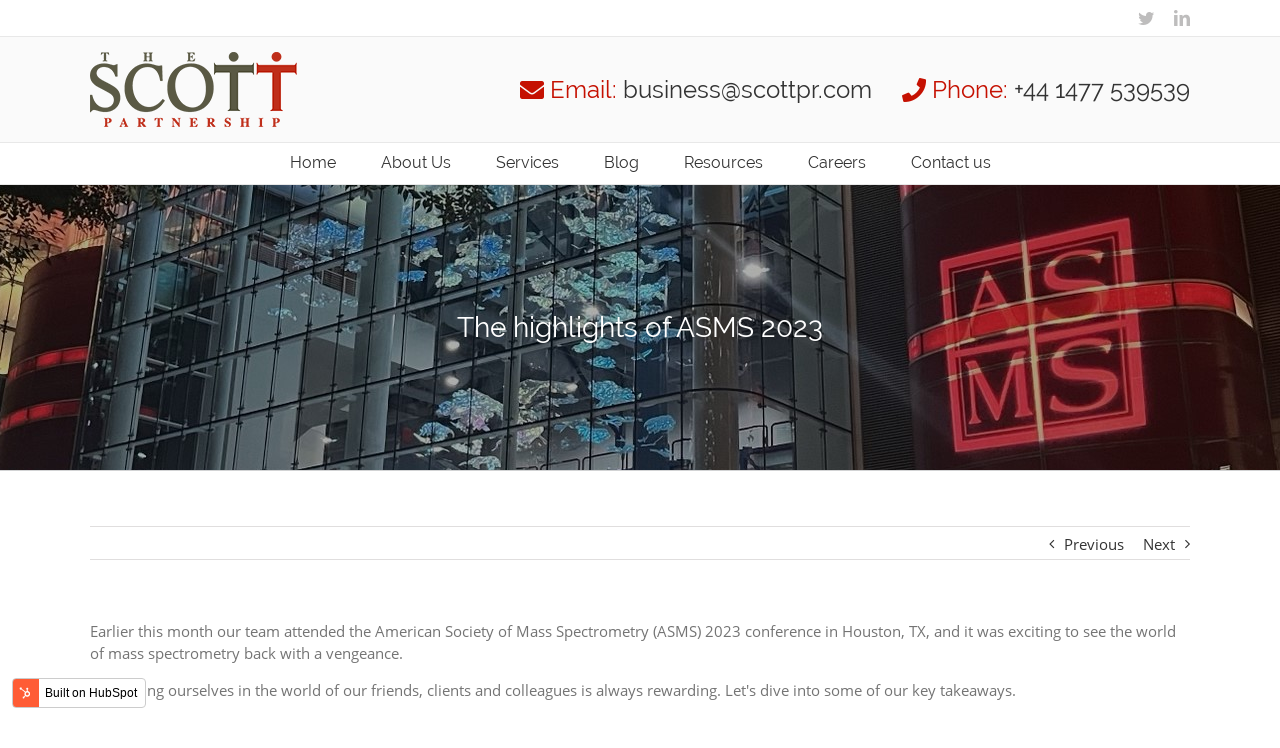

--- FILE ---
content_type: text/html; charset=UTF-8
request_url: https://blog.scottpr.com/blog/highlights-of-asms-2023
body_size: 11774
content:
<!doctype html><!--[if lt IE 7]> <html class="no-js lt-ie9 lt-ie8 lt-ie7" lang="en" > <![endif]--><!--[if IE 7]>    <html class="no-js lt-ie9 lt-ie8" lang="en" >        <![endif]--><!--[if IE 8]>    <html class="no-js lt-ie9" lang="en" >               <![endif]--><!--[if gt IE 8]><!--><html class="no-js" lang="en"><!--<![endif]--><head>
    <meta charset="utf-8">
    <meta http-equiv="X-UA-Compatible" content="IE=edge,chrome=1">
    <meta name="author" content="Alison Owen">
    <meta name="description" content="Earlier this month, our team attended the 71st ASMS 2023 in Houston, TX. We highlight all of the best bits from show in this blog.">
    <meta name="generator" content="HubSpot">
    <title>The highlights of ASMS 2023</title>
    <link rel="shortcut icon" href="https://blog.scottpr.com/hubfs/favicon.png">
    
<meta name="viewport" content="width=device-width, initial-scale=1">

    <script src="/hs/hsstatic/jquery-libs/static-1.1/jquery/jquery-1.7.1.js"></script>
<script>hsjQuery = window['jQuery'];</script>
    <meta property="og:description" content="Earlier this month, our team attended the 71st ASMS 2023 in Houston, TX. We highlight all of the best bits from show in this blog.">
    <meta property="og:title" content="The highlights of ASMS 2023">
    <meta name="twitter:description" content="Earlier this month, our team attended the 71st ASMS 2023 in Houston, TX. We highlight all of the best bits from show in this blog.">
    <meta name="twitter:title" content="The highlights of ASMS 2023">

    

    
    <style>
a.cta_button{-moz-box-sizing:content-box !important;-webkit-box-sizing:content-box !important;box-sizing:content-box !important;vertical-align:middle}.hs-breadcrumb-menu{list-style-type:none;margin:0px 0px 0px 0px;padding:0px 0px 0px 0px}.hs-breadcrumb-menu-item{float:left;padding:10px 0px 10px 10px}.hs-breadcrumb-menu-divider:before{content:'›';padding-left:10px}.hs-featured-image-link{border:0}.hs-featured-image{float:right;margin:0 0 20px 20px;max-width:50%}@media (max-width: 568px){.hs-featured-image{float:none;margin:0;width:100%;max-width:100%}}.hs-screen-reader-text{clip:rect(1px, 1px, 1px, 1px);height:1px;overflow:hidden;position:absolute !important;width:1px}
</style>

<link rel="stylesheet" href="https://blog.scottpr.com/hubfs/hub_generated/module_assets/1/12627271203/1742508027137/module_Blog_Post_Banner_-_ScottPartnership_September2019.min.css">
<link rel="stylesheet" href="https://blog.scottpr.com/hubfs/hub_generated/module_assets/1/12619598878/1742508024158/module_Blog_Post_Slider_-_ScottPartnership_September2019.min.css">
<link rel="stylesheet" href="//cdn.jsdelivr.net/npm/slick-carousel@1.8.1/slick/slick.css">
<link rel="stylesheet" href="/hs/hsstatic/AsyncSupport/static-1.501/sass/comments_listing_asset.css">
<link rel="stylesheet" href="https://blog.scottpr.com/hubfs/ScottPartnership_September2019%20Theme/css/lightcase.css">
    <script type="application/ld+json">
{
  "mainEntityOfPage" : {
    "@type" : "WebPage",
    "@id" : "https://blog.scottpr.com/blog/highlights-of-asms-2023"
  },
  "author" : {
    "name" : "Alison Owen",
    "url" : "https://blog.scottpr.com/blog/author/alison-owen",
    "@type" : "Person"
  },
  "headline" : "The highlights of ASMS 2023",
  "datePublished" : "2023-06-29T13:00:00.000Z",
  "dateModified" : "2023-07-04T12:31:48.998Z",
  "publisher" : {
    "name" : "The Scott Partnership Limited",
    "logo" : {
      "url" : "https://cdn2.hubspot.net/hubfs/4411009/ScottPartnershipLogo%20(high%20res).jpg",
      "@type" : "ImageObject"
    },
    "@type" : "Organization"
  },
  "@context" : "https://schema.org",
  "@type" : "BlogPosting",
  "image" : [ "https://4411009.fs1.hubspotusercontent-na1.net/hubfs/4411009/ASMS%202023.jpeg" ]
}
</script>


    


<link rel="amphtml" href="https://blog.scottpr.com/blog/highlights-of-asms-2023?hs_amp=true">

<meta property="og:image" content="https://blog.scottpr.com/hubfs/ASMS%202023.jpeg">
<meta property="og:image:width" content="2000">
<meta property="og:image:height" content="1500">
<meta property="og:image:alt" content="Convention centre in Houston, Texas, lit up with ASMS logo at night">
<meta name="twitter:image" content="https://blog.scottpr.com/hubfs/ASMS%202023.jpeg">
<meta name="twitter:image:alt" content="Convention centre in Houston, Texas, lit up with ASMS logo at night">

<meta property="og:url" content="https://blog.scottpr.com/blog/highlights-of-asms-2023">
<meta name="twitter:card" content="summary_large_image">

<link rel="canonical" href="https://blog.scottpr.com/blog/highlights-of-asms-2023">

<meta property="og:type" content="article">
<link rel="alternate" type="application/rss+xml" href="https://blog.scottpr.com/blog/rss.xml">
<meta name="twitter:domain" content="blog.scottpr.com">
<script src="//platform.linkedin.com/in.js" type="text/javascript">
    lang: en_US
</script>

<meta http-equiv="content-language" content="en">
<link rel="stylesheet" href="//7052064.fs1.hubspotusercontent-na1.net/hubfs/7052064/hub_generated/template_assets/DEFAULT_ASSET/1767723259071/template_layout.min.css">


<link rel="stylesheet" href="https://blog.scottpr.com/hubfs/hub_generated/template_assets/1/12601509680/1746701323108/template_ScottPartnership_September2019-style.css">




</head>
<body class="blog   hs-content-id-122775075916 hs-blog-post hs-blog-id-6021167669" style="">
    <div class="header-container-wrapper">
    <div class="header-container container-fluid">

<div class="row-fluid-wrapper row-depth-1 row-number-1 ">
<div class="row-fluid ">
<div class="span12 widget-span widget-type-global_group " style="" data-widget-type="global_group" data-x="0" data-w="12">
<div class="" data-global-widget-path="generated_global_groups/12601472279.html"><div class="row-fluid-wrapper row-depth-1 row-number-1 ">
<div class="row-fluid ">
<div class="span12 widget-span widget-type-cell custom_header" style="" data-widget-type="cell" data-x="0" data-w="12">

<div class="row-fluid-wrapper row-depth-1 row-number-2 ">
<div class="row-fluid ">
<div class="span12 widget-span widget-type-cell custom_social_share" style="" data-widget-type="cell" data-x="0" data-w="12">

<div class="row-fluid-wrapper row-depth-1 row-number-3 ">
<div class="row-fluid ">
<div class="span12 widget-span widget-type-cell page-center" style="" data-widget-type="cell" data-x="0" data-w="12">

<div class="row-fluid-wrapper row-depth-1 row-number-4 ">
<div class="row-fluid ">
<div class="span12 widget-span widget-type-custom_widget " style="" data-widget-type="custom_widget" data-x="0" data-w="12">
<div id="hs_cos_wrapper_module_15674294170301104" class="hs_cos_wrapper hs_cos_wrapper_widget hs_cos_wrapper_type_module" style="" data-hs-cos-general-type="widget" data-hs-cos-type="module"><div class="custom_socail_share">
	<h4 class="widget-title">Get Social</h4>
	<div class="social_inner">
		<a class="fusion-social-network-icon fusion-tooltip fusion-twitter fusion-icon-twitter" href="https://twitter.com/tspscottpr" data-placement="top" data-title="" data-toggle="tooltip" data-original-title="Twitter" title="" aria-label="Twitter" rel="noopener noreferrer" target="_blank" style="font-size:16px;color:#bebdbd;">
			<span>Twitter</span>
		</a>
		<a class="fusion-social-network-icon fusion-tooltip fusion-linkedin fusion-icon-linkedin" href="https://www.linkedin.com/companies/the-scott-partnership_2" data-placement="top" data-title="" data-toggle="tooltip" data-original-title="LinkedIn" title="" aria-label="LinkedIn" rel="noopener noreferrer" target="_blank" style="font-size:16px;color:#bebdbd;">
			<span>LinkedIn</span>
		</a>
	</div>	
</div></div>

</div><!--end widget-span -->
</div><!--end row-->
</div><!--end row-wrapper -->

</div><!--end widget-span -->
</div><!--end row-->
</div><!--end row-wrapper -->

</div><!--end widget-span -->
</div><!--end row-->
</div><!--end row-wrapper -->

<div class="row-fluid-wrapper row-depth-1 row-number-5 ">
<div class="row-fluid ">
<div class="span12 widget-span widget-type-cell custom_logo_gp" style="" data-widget-type="cell" data-x="0" data-w="12">

<div class="row-fluid-wrapper row-depth-1 row-number-6 ">
<div class="row-fluid ">
<div class="span12 widget-span widget-type-cell page-center" style="" data-widget-type="cell" data-x="0" data-w="12">

<div class="row-fluid-wrapper row-depth-1 row-number-7 ">
<div class="row-fluid ">
<div class="span12 widget-span widget-type-custom_widget site_logo" style="" data-widget-type="custom_widget" data-x="0" data-w="12">
<div id="hs_cos_wrapper_module_15674293907421051" class="hs_cos_wrapper hs_cos_wrapper_widget hs_cos_wrapper_type_module widget-type-rich_text" style="" data-hs-cos-general-type="widget" data-hs-cos-type="module"><span id="hs_cos_wrapper_module_15674293907421051_" class="hs_cos_wrapper hs_cos_wrapper_widget hs_cos_wrapper_type_rich_text" style="" data-hs-cos-general-type="widget" data-hs-cos-type="rich_text"><a href="https://www.scottpr.com/" rel=" noopener"><img src="https://blog.scottpr.com/hubfs/ScottPartnership_September2019%20Theme/images/ScottPartnershipLogo.png" alt="The Scott Partnership" title="The Scott Partnership"></a>
<h3><i class="fa fa-envelope"></i>&nbsp;Email:&nbsp; <a href="mailto:business@scottpr.com" rel=" noopener">business@scottpr.com</a>&nbsp;&nbsp;&nbsp;&nbsp;&nbsp; <i class="fa fa-phone"></i>&nbsp;Phone:&nbsp; <a href="tel:+441477539539">+44 1477 539539</a></h3></span></div>

</div><!--end widget-span -->
</div><!--end row-->
</div><!--end row-wrapper -->

</div><!--end widget-span -->
</div><!--end row-->
</div><!--end row-wrapper -->

</div><!--end widget-span -->
</div><!--end row-->
</div><!--end row-wrapper -->

<div class="row-fluid-wrapper row-depth-1 row-number-8 ">
<div class="row-fluid ">
<div class="span12 widget-span widget-type-cell menu_group" style="" data-widget-type="cell" data-x="0" data-w="12">

<div class="row-fluid-wrapper row-depth-1 row-number-9 ">
<div class="row-fluid ">
<div class="span12 widget-span widget-type-cell page-center" style="" data-widget-type="cell" data-x="0" data-w="12">

<div class="row-fluid-wrapper row-depth-1 row-number-10 ">
<div class="row-fluid ">
<div class="span12 widget-span widget-type-custom_widget custom-menu-primary" style="" data-widget-type="custom_widget" data-x="0" data-w="12">
<div id="hs_cos_wrapper_module_151811933987828" class="hs_cos_wrapper hs_cos_wrapper_widget hs_cos_wrapper_type_module widget-type-menu" style="" data-hs-cos-general-type="widget" data-hs-cos-type="module">
<span id="hs_cos_wrapper_module_151811933987828_" class="hs_cos_wrapper hs_cos_wrapper_widget hs_cos_wrapper_type_menu" style="" data-hs-cos-general-type="widget" data-hs-cos-type="menu"><div id="hs_menu_wrapper_module_151811933987828_" class="hs-menu-wrapper active-branch flyouts hs-menu-flow-horizontal" role="navigation" data-sitemap-name="default" data-menu-id="12603036174" aria-label="Navigation Menu">
 <ul role="menu">
  <li class="hs-menu-item hs-menu-depth-1" role="none"><a href="https://scottpr.com" role="menuitem">Home</a></li>
  <li class="hs-menu-item hs-menu-depth-1 hs-item-has-children" role="none"><a href="https://scottpr.com/about-us/" aria-haspopup="true" aria-expanded="false" role="menuitem">About Us</a>
   <ul role="menu" class="hs-menu-children-wrapper">
    <li class="hs-menu-item hs-menu-depth-2" role="none"><a href="https://scottpr.com/kapler/" role="menuitem">Kapler Communications</a></li>
    <li class="hs-menu-item hs-menu-depth-2" role="none"><a href="https://scottpr.com/phoenix-marcom/" role="menuitem">Phoenix MarCom</a></li>
    <li class="hs-menu-item hs-menu-depth-2" role="none"><a href="https://www.scottpr.com/tsp-china/" role="menuitem">TSP China</a></li>
   </ul></li>
  <li class="hs-menu-item hs-menu-depth-1 hs-item-has-children" role="none"><a href="https://scottpr.com/services/" aria-haspopup="true" aria-expanded="false" role="menuitem">Services</a>
   <ul role="menu" class="hs-menu-children-wrapper">
    <li class="hs-menu-item hs-menu-depth-2" role="none"><a href="https://scottpr.com/services/marketing-strategy-and-planning/" role="menuitem">Marketing strategy and planning</a></li>
    <li class="hs-menu-item hs-menu-depth-2" role="none"><a href="https://scottpr.com/services/inbound-marketing/" role="menuitem">Inbound marketing</a></li>
    <li class="hs-menu-item hs-menu-depth-2" role="none"><a href="https://scottpr.com/services/scientific-content-marketing/" role="menuitem">Scientific content marketing</a></li>
    <li class="hs-menu-item hs-menu-depth-2" role="none"><a href="https://scottpr.com/services/pr-media-relations-events/" role="menuitem">PR, media relations &amp; events</a></li>
    <li class="hs-menu-item hs-menu-depth-2" role="none"><a href="https://scottpr.com/services/digital-and-social-media/" role="menuitem">Digital and social media</a></li>
    <li class="hs-menu-item hs-menu-depth-2" role="none"><a href="https://scottpr.com/services/customer-voice/" role="menuitem">Customer voice</a></li>
    <li class="hs-menu-item hs-menu-depth-2" role="none"><a href="https://scottpr.com/services/sales-enablement/" role="menuitem">Sales enablement</a></li>
    <li class="hs-menu-item hs-menu-depth-2" role="none"><a href="https://scottpr.com/services/branding-and-creative-services/" role="menuitem">Branding and creative services</a></li>
   </ul></li>
  <li class="hs-menu-item hs-menu-depth-1" role="none"><a href="https://blog.scottpr.com/blog" role="menuitem">Blog</a></li>
  <li class="hs-menu-item hs-menu-depth-1" role="none"><a href="https://www.scottpr.com/resource/#" role="menuitem">Resources</a></li>
  <li class="hs-menu-item hs-menu-depth-1" role="none"><a href="https://scottpr.com/careers/" role="menuitem">Careers</a></li>
  <li class="hs-menu-item hs-menu-depth-1" role="none"><a href="https://scottpr.com/contact-us/" role="menuitem">Contact us</a></li>
 </ul>
</div></span></div>

</div><!--end widget-span -->
</div><!--end row-->
</div><!--end row-wrapper -->

<div class="row-fluid-wrapper row-depth-1 row-number-11 ">
<div class="row-fluid ">
<div class="span12 widget-span widget-type-custom_widget " style="" data-widget-type="custom_widget" data-x="0" data-w="12">
<div id="hs_cos_wrapper_module_1567501385765105" class="hs_cos_wrapper hs_cos_wrapper_widget hs_cos_wrapper_type_module" style="" data-hs-cos-general-type="widget" data-hs-cos-type="module"><div class="fusion-mobile-menu-search">
	<form role="search" class="searchform fusion-search-form fusion-live-search" method="get" action="https://beta.scottpr.com/">
		<div class="fusion-search-form-content">
			<div class="fusion-search-field search-field">
				<label><span class="screen-reader-text">Search for:</span>
					<input type="text" value="" name="s" class="s" placeholder="Search ..." required aria-required="true" aria-label="Search ...">
				</label>
			</div>
			<div class="fusion-search-button search-button">
				<input type="submit" class="fusion-search-submit searchsubmit" value="">
			</div>
		</div>
	</form>
</div></div>

</div><!--end widget-span -->
</div><!--end row-->
</div><!--end row-wrapper -->

</div><!--end widget-span -->
</div><!--end row-->
</div><!--end row-wrapper -->

</div><!--end widget-span -->
</div><!--end row-->
</div><!--end row-wrapper -->

</div><!--end widget-span -->
</div><!--end row-->
</div><!--end row-wrapper -->
</div>
</div><!--end widget-span -->
</div><!--end row-->
</div><!--end row-wrapper -->

<div class="row-fluid-wrapper row-depth-1 row-number-2 ">
<div class="row-fluid ">
<div class="span12 widget-span widget-type-custom_widget " style="" data-widget-type="custom_widget" data-x="0" data-w="12">
<div id="hs_cos_wrapper_module_15675083236741883" class="hs_cos_wrapper hs_cos_wrapper_widget hs_cos_wrapper_type_module" style="" data-hs-cos-general-type="widget" data-hs-cos-type="module"><div class="blog-listing-banner" style="background-image: url('https://blog.scottpr.com/hubfs/ASMS%202023%20dark.jpeg');">
	<div class="blog-banner-content">
		<div class="page-center">
			<div class="content_top">
				<div class="content_top_inner">
					<h1><span id="hs_cos_wrapper_name" class="hs_cos_wrapper hs_cos_wrapper_meta_field hs_cos_wrapper_type_text" style="" data-hs-cos-general-type="meta_field" data-hs-cos-type="text">The highlights of ASMS 2023</span></h1>
				</div>
			</div>
		</div>
	</div>
</div></div>

</div><!--end widget-span -->
</div><!--end row-->
</div><!--end row-wrapper -->

    </div><!--end header -->
</div><!--end header wrapper -->

<div class="body-container-wrapper">
    <div class="body-container container-fluid">

<div class="row-fluid-wrapper row-depth-1 row-number-1 ">
<div class="row-fluid ">
<div class="span12 widget-span widget-type-cell page-center content-wrapper" style="" data-widget-type="cell" data-x="0" data-w="12">

<div class="row-fluid-wrapper row-depth-1 row-number-2 ">
<div class="row-fluid ">
<div class="span12 widget-span widget-type-cell blog-content" style="" data-widget-type="cell" data-x="0" data-w="12">

<div class="row-fluid-wrapper row-depth-1 row-number-3 ">
<div class="row-fluid ">
<div class="span12 widget-span widget-type-custom_widget " style="" data-widget-type="custom_widget" data-x="0" data-w="12">
<div id="hs_cos_wrapper_module_1523032069834331" class="hs_cos_wrapper hs_cos_wrapper_widget hs_cos_wrapper_type_module widget-type-blog_content" style="" data-hs-cos-general-type="widget" data-hs-cos-type="module">
    <div class="blog-section">
<div class="blog-post-wrapper cell-wrapper">
<div class="section post-header">
<div class="custom-post-pagination">
<a class="previous-posts-link" href="/blog/google-analytics-4-are-you-ready">Previous</a>
<a class="next-posts-link" href="/blog/a-recap-of-eshg-2023-unveiling-the-future-of-human-genetics">Next</a>
</div>
</div>
<div class="section post-body">
<span id="hs_cos_wrapper_post_body" class="hs_cos_wrapper hs_cos_wrapper_meta_field hs_cos_wrapper_type_rich_text" style="" data-hs-cos-general-type="meta_field" data-hs-cos-type="rich_text"><p>Earlier this month our team attended the American Society of Mass Spectrometry (ASMS) 2023 conference in Houston, TX, and it was exciting to see the world of mass spectrometry back with a vengeance.</p>
<!--more--><p>Immersing ourselves in the world of our friends, clients and colleagues is always rewarding. Let's dive into some of our key takeaways.</p>
<br>
<h2 style="font-size: 16px;"><span style="color: #f07110;"><strong>Themes</strong></span></h2>
<p style="line-height: 1.5;">Hot topics on the ASMS agenda included continued focus on core technologies, such as top-down proteomics, and a spotlight on imaging, single cell omics, immunopeptidomics, and lipidomics. There was a growing interest towards the technology in application, including food safety and environmental pollutants. Exposomics and PFAS <span style="background-color: white;">were hot topics,</span> as well as the potential for AI and ML in lab data management. Ion mobility continues to be a big theme and there was emerging interest in the commercialization of charge detection MS finally becoming reality.</p>
<br>
<h2 style="font-size: 16px;"><span style="color: #f07110;"><strong>Launches</strong></span></h2>
<p>As ever, the big launches for MS technology take place at ASMS, here are some of the highlights:</p>
<ul>
<li>Bruker launched the latest timsTOF Ultra technology and <a href="https://www.bruker.com/en/products-and-solutions/mass-spectrometry/ion-sources/captivespray.html">CaptiveSpray </a>Ultra ion source to enable groundbreaking omics research. The combination delivers unparalleled sensitivity for low-abundance peptide detection to push the boundaries of research in <a href="https://www.bruker.com/en/applications/academia-life-science/proteomics/single-cell-proteomics.html">single cell proteomics</a>,&nbsp;<a href="https://www.bruker.com/en/applications/academia-life-science/proteomics/immunopeptidomics.html">immunopeptidomics</a>, and&nbsp;<a href="https://www.bruker.com/en/applications/academia-life-science/proteomics/plasma-proteomics.html">plasma proteomics</a>. Bruker’s new Applied Mass Spectrometry division presented its chromatography-free MS solutions for applications that need fast and reliable analyses, including forensics, food safety and environmental testing.</li>
<li>Waters introduced several upgrades and enhancements to existing systems including boosted core performance, enabling three times faster acquisition speed. It also introduced the <a href="https://ir.waters.com/newsroom/press-release-details/2023/Waters-Boosts-Resolution-and-Triples-Scan-Speed-of-SELECT-SERIES-MRT-for-Metabolomics-and-MS-Imaging/default.aspx">Resolution Enhancement Mode (REM)</a>, which doubles the large path length of their multi-reflecting TOF tunnel by pulsing the ions back through the path before hitting the analyser, greatly increasing the resolution of the device. This doubles the effective flight path of the system and therefore fundamentally improves the underlying performance in terms of the mass resolving power.</li>
<li>Agilent Technologies introduced the fourth generation of its <a href="https://www.agilent.com/about/newsroom/presrel/2023/05jun-ca23023.html">6495 liquid chromatography (LC) triple quad</a> devices, which increases sensitivity and speed, as well as an announcement for a new workflow for PFAS, which allows for their improved detection, and the <a href="https://www.agilent.com/en/product/liquid-chromatography-mass-spectrometry-lc-ms/intelligence-that-inspires?gclid=Cj0KCQjwtO-kBhDIARIsAL6LordIZygrideQQeka0M-uaGuJkE1-H9xlxWLqwoDOR2z0vu-T03n166waAvtwEALw_wcB&amp;gclsrc=aw.ds">Revident LC/QTOF</a> that is targeted for food safety and environmental applications such as pesticide identification.</li>
<li>Thermo Fisher Scientific introduced the <a href="https://www.thermofisher.com/uk/en/home/industrial/mass-spectrometry/liquid-chromatography-mass-spectrometry-lc-ms/lc-ms-systems/orbitrap-lc-ms/orbitrap-astral-mass-spectrometer.html">Orbitrap Astral</a>, a three-part system that combines quadrupole, Orbitrap and TOF analysers for flexible analysis options with improved performance and high throughput. While the new system is targeted at proteomics, Thermo Fisher sees opportunities in metabolomics, small molecules, and PFAS and new contaminants, with new collaborations in these application areas.</li>
<li>MOBILion Systems highlighted <a href="https://mobilionsystems.com/mobilion-to-showcase-innovations-in-separation-science-new-capabilities-and-application-workflows-at-asms-2023/">new applications</a> for its high-resolution ion mobility commercial product, MOBIE, and new product concepts based on the Structures for Lossless Ion Manipulation (SLIM) platform technology. It presented data on analysis of PFAS; identification of lipidomics; analysing biopharma analytes; characterization of glycoproteins and N-glycosylation; and uncovering intact proteins.</li>
<li>TrueMass generated excitement around the potential of <a href="https://irp.cdn-website.com/63c48385/files/uploaded/TrueMass%20ASMS%202021%20press%20release%20FINAL.pdf">charge detection mass spectrometry (CDMS)</a> in cell and gene therapy (CGT) to accelerate rare disease drug development.</li>
<li>SCIEX introduced the <a href="https://sciex.com/products/integrated-solutions/intabio-zt-system">Intabio ZT system</a>, incorporating imaged capillary isoelectric focusing, a method of isolating charged variants in a sample that are detected using ultraviolet (UV) light. A major application of the system is charge heterogeneity analysis.<br><br><strong style="color: #f07110; font-family: Raleway; font-size: 16px; letter-spacing: 0px; background-color: transparent;">Posters</strong></li>
</ul>
<p>Posters presenting ground-breaking research were presented at the conference – search #asms2023 to see some of the proud presenters and the conversations on the breadth of subjects.</p>
<br>
<h2 style="font-size: 16px;"><span style="color: #f07110;"><strong>Breakfast meetings</strong></span></h2>
<p>The stand-out ASMS organization, which includes the conference, hospitality suites and vendor meetings puts a strong focus on breakfast meetings, where cross-vendor meetings can take place. ASMS is a great community for sharing and cross-collaboration and our team was keen to attend some of the active breakfast meetings held in Houston.</p>
<br>
<h2 style="font-size: 16px;"><span style="color: #f07110;"><strong>Females in MS (</strong><a href="https://femalesinms.com/" style="color: #f07110;"><strong>FEMS</strong></a><strong>)</strong></span></h2>
<p>As a woman-led business, The Scott Partnership is always keen to support women in science. So we call out especially to FEMS, the global initiative group of females in MS that offers a support network, mentoring and collaboration. In our experience, the women mass spectrometrists we meet are some of the most active in science, and we want to spotlight this group for all their initiatives.</p>
<br>
<h2 style="font-size: 16px;"><span style="color: #f07110;"><strong>Best hospitality suites</strong></span></h2>
<p>The hospitability suites are great for meeting some of the leading vendors and seeing their latest technology. Each year vendors redecorate the ballrooms of the chosen hotel to host their press conferences and meetings by day – and welcome members of ASMS to events and parties by night.</p>
<p>The SCIEX virtual reality experience really pushed the envelope this year, showcasing the potential of accelerated drug development in a Houston-themed journey through space and helped you identify your MS mindset.</p>
<br>
<h2 style="font-size: 16px;"><span style="color: #f07110;"><strong>Best swag</strong></span></h2>
<p>Now to the fun. The more than 8000 attendees at ASMS are always keen to mine out the giveaways and our team is no exception. The crowds around the release of Thermo Fisher, Shimadzu, Agilent and Peak Stetsons, Shimadzu RNA plushies and VICI Teddy-the-therapy-dog-themed games had to be seen to be believed – not to mention the packed MOBILion casino – at one of the best attended ASMS conventions we’ve seen. An especial mention to our Head of PR, Alison Owen, now proud owner of three light-up Stetsons and Account Manager, Hannah Steele, who brought home a very sought after MOBILion plushie!</p>
<p><img src="https://blog.scottpr.com/hs-fs/hubfs/MOBIE.jpeg?width=219&amp;height=292&amp;name=MOBIE.jpeg" alt="Robot plushie wearing a Stetson hat" width="219" height="292" loading="lazy" style="height: auto; max-width: 100%; width: 219px; margin-left: auto; margin-right: auto; display: block;" srcset="https://blog.scottpr.com/hs-fs/hubfs/MOBIE.jpeg?width=110&amp;height=146&amp;name=MOBIE.jpeg 110w, https://blog.scottpr.com/hs-fs/hubfs/MOBIE.jpeg?width=219&amp;height=292&amp;name=MOBIE.jpeg 219w, https://blog.scottpr.com/hs-fs/hubfs/MOBIE.jpeg?width=329&amp;height=438&amp;name=MOBIE.jpeg 329w, https://blog.scottpr.com/hs-fs/hubfs/MOBIE.jpeg?width=438&amp;height=584&amp;name=MOBIE.jpeg 438w, https://blog.scottpr.com/hs-fs/hubfs/MOBIE.jpeg?width=548&amp;height=730&amp;name=MOBIE.jpeg 548w, https://blog.scottpr.com/hs-fs/hubfs/MOBIE.jpeg?width=657&amp;height=876&amp;name=MOBIE.jpeg 657w" sizes="(max-width: 219px) 100vw, 219px"></p>
<p>Attending ASMS always provides a glimpse into the future of innovation and discovery in science and ASMS 2023 was no exception. It was inspiring, challenging, and full of potential.</p>
<p>We can't wait to play our part in helping innovative organisations bring their stories and products to market and make their meaningful science matter.</p>
<p>&nbsp;</p>
<p><a href="https://www.scottpr.com/contact-us/">Get in touch</a> to see how we can support your business growth.</p></span>
<div class="fusion-single-line-meta"><span class="vcard rich-snippet-hidden">
</span>
<span>
June
29th 
2023
</span>
<span class="fusion-inline-sep">|</span>
<a class="topic-link" href="https://blog.scottpr.com/blog/tag/asms">ASMS</a>,
<a class="topic-link" href="https://blog.scottpr.com/blog/tag/lc-ms">LC-MS</a>,
<a class="topic-link" href="https://blog.scottpr.com/blog/tag/q-tof">Q-TOF</a>,
<a class="topic-link" href="https://blog.scottpr.com/blog/tag/analytical-instrumentation">analytical instrumentation</a>,
<a class="topic-link" href="https://blog.scottpr.com/blog/tag/mass-spectrometry">mass spectrometry</a>
</div>
</div>
<div class="entry_share clearfix">
<h4>Share This Story, Choose Your Platform!</h4>
<div class="entry_share_inner">
<div class="share_inner">
<a class="share_facebook" href="http://www.facebook.com/sharer/sharer.php?u=https://blog.scottpr.com/blog/highlights-of-asms-2023" title="" target="_blank" rel="tooltip" data-placement="top" data-title="" data-toggle="tooltip" data-original-title="Facebook"><span class="toottip-socail"></span></a>
<a class="share_twitter" href="javascript:;" title="" onclick="window.open('https://twitter.com/intent/tweet?url=https://blog.scottpr.com/blog/highlights-of-asms-2023&amp;text=The highlights of ASMS 2023', 'newwindow'); return false;" rel="tooltip" data-placement="top" data-title="" data-toggle="tooltip" data-original-title="Twitter"></a>
<a class="share_linkedin" href="http://www.linkedin.com/shareArticle?mini=true&amp;url=https://blog.scottpr.com/blog/highlights-of-asms-2023" title="" target="_blank" rel="tooltip" data-placement="top" data-title="" data-toggle="tooltip" data-original-title="Linkedin"></a>
<a class="share_reddif" href="https://www.reddit.com/submit?url=https://blog.scottpr.com/blog/highlights-of-asms-2023" target="_blank" rel="tooltip" data-placement="top" data-title="" data-toggle="tooltip" title="" data-original-title="Reddit"></a>
<a class="share_whatsapp" href="https://api.whatsapp.com/send?text=https://blog.scottpr.com/blog/highlights-of-asms-2023" target="_blank" rel="tooltip" data-placement="top" data-title="" data-toggle="tooltip" title="" data-original-title="Whatsapp"></a>
<a class="share_googleplus" href="https://plus.google.com/share?url=https://blog.scottpr.com/blog/highlights-of-asms-2023" title="" target="_blank" rel="tooltip" data-placement="top" data-title="" data-toggle="tooltip" data-original-title="Google+"></a>
<a class="share_tumblr" href="https://www.tumblr.com/widgets/share/tool/preview?url=https://blog.scottpr.com/blog/highlights-of-asms-2023" title="" target="_blank" rel="tooltip" data-placement="top" data-title="" data-toggle="tooltip" data-original-title="Tumblr"></a>
<a class="share_pinterest" href="https://pinterest.com/pin/create/button/?url=https://blog.scottpr.com/blog/highlights-of-asms-2023" title="" target="_blank" rel="tooltip" data-placement="top" data-title="" data-toggle="tooltip" data-original-title="Pinterest"></a>
<a class="share_vk" href="https://oauth.vk.com/authorize?url=https://blog.scottpr.com/blog/highlights-of-asms-2023" title="" target="_blank" rel="tooltip" data-placement="top" data-title="" data-toggle="tooltip" data-original-title="Vk"></a>
<a class="share_email" href="mailto:?body=https://blog.scottpr.com/blog/highlights-of-asms-2023" title="" rel="tooltip" data-placement="top" data-title="" data-toggle="tooltip" data-original-title="Email"></a>
</div>
</div>
</div>
<div id="hubspot-author_data" class="hubspot-editable" data-hubspot-form-id="author_data" data-hubspot-name="Blog Author">
<div class="author-content">
<span class="hs-author-label">About the Author:</span>
<a class="author-link" href="https://blog.scottpr.com/blog/author/alison-owen">Alison Owen</a>
</div>
</div>
</div>
</div>
<!-- Optional: Blog Author Bio Box -->
</div>

</div><!--end widget-span -->
</div><!--end row-->
</div><!--end row-wrapper -->

<div class="row-fluid-wrapper row-depth-1 row-number-4 ">
<div class="row-fluid ">
<div class="span12 widget-span widget-type-custom_widget " style="" data-widget-type="custom_widget" data-x="0" data-w="12">
<div id="hs_cos_wrapper_module_15675137698384197" class="hs_cos_wrapper hs_cos_wrapper_widget hs_cos_wrapper_type_module" style="" data-hs-cos-general-type="widget" data-hs-cos-type="module">
<!-- ################## end slide html ######################## -->

<div id="module_15675137698384197">
	
	<span class="related-listing-header"><h3>Related Posts</h3></span>
	
	<div class="related-post-listing">
		
		
		<!--########### Block #1 - If listing type 'tag' is selected in the module options, the following code will execute  --> 
		
		
		
		
		
		
		
		
		
		
		
		
		
		
		
		
		
		
		
		
		
		
		
		
		
		
<!--############ HTML for each individual slide ##############-->
<div class="related-post-item">
	<div class="post-headers">
		
		<div class="custom-featured-image-wrapper">
			<img src="https://blog.scottpr.com/hubfs/LinkedIn%20pic%203.jpg" class="custom-featured-image" alt="Top takeaways from ASMS 2024">
			<div class="fusion-rollover">
				<div class="fusion-rollover-content">
					<a class="fusion-rollover-link" href="https://blog.scottpr.com/blog/top-takeaways-from-asms-2024"></a>
					<div class="fusion-rollover-sep"></div>
					<a class="fusion-rollover-gallery" href="https://blog.scottpr.com/hubfs/LinkedIn%20pic%203.jpg" data-rel="lightcase:myCollection"></a>
					<h4 class="fusion-rollover-title">
						<a href="https://blog.scottpr.com/blog/top-takeaways-from-asms-2024">Top takeaways from ASMS 2024</a>
					</h4>
					<a class="fusion-link-wrapper" href="https://blog.scottpr.com/blog/top-takeaways-from-asms-2024" aria-label="It’s not easy being green [in the lab]"></a>
				</div>
			</div>
		</div>
		
	</div>
</div>



		
		
		
		
		
<!--############ HTML for each individual slide ##############-->
<div class="related-post-item">
	<div class="post-headers">
		
		<div class="custom-featured-image-wrapper">
			<img src="https://blog.scottpr.com/hubfs/ASMS%202024%20Anaheim.jpg" class="custom-featured-image" alt="ASMS 2024 – passion, purpose and potential">
			<div class="fusion-rollover">
				<div class="fusion-rollover-content">
					<a class="fusion-rollover-link" href="https://blog.scottpr.com/blog/asms-2024-passion-purpose-and-potential"></a>
					<div class="fusion-rollover-sep"></div>
					<a class="fusion-rollover-gallery" href="https://blog.scottpr.com/hubfs/ASMS%202024%20Anaheim.jpg" data-rel="lightcase:myCollection"></a>
					<h4 class="fusion-rollover-title">
						<a href="https://blog.scottpr.com/blog/asms-2024-passion-purpose-and-potential">ASMS 2024 – passion, purpose and potential</a>
					</h4>
					<a class="fusion-link-wrapper" href="https://blog.scottpr.com/blog/asms-2024-passion-purpose-and-potential" aria-label="It’s not easy being green [in the lab]"></a>
				</div>
			</div>
		</div>
		
	</div>
</div>



		
		
		
		
		
<!--############ HTML for each individual slide ##############-->
<div class="related-post-item">
	<div class="post-headers">
		
		<div class="custom-featured-image-wrapper">
			<img src="https://blog.scottpr.com/hubfs/pexels-tima-miroshnichenko-7567486.jpg" class="custom-featured-image" alt="The mass spectrometry global market outlook and predictions">
			<div class="fusion-rollover">
				<div class="fusion-rollover-content">
					<a class="fusion-rollover-link" href="https://blog.scottpr.com/blog/the-mass-spectrometry-global-market-outlook-and-predictions"></a>
					<div class="fusion-rollover-sep"></div>
					<a class="fusion-rollover-gallery" href="https://blog.scottpr.com/hubfs/pexels-tima-miroshnichenko-7567486.jpg" data-rel="lightcase:myCollection"></a>
					<h4 class="fusion-rollover-title">
						<a href="https://blog.scottpr.com/blog/the-mass-spectrometry-global-market-outlook-and-predictions">The mass spectrometry global market outlook and predictions</a>
					</h4>
					<a class="fusion-link-wrapper" href="https://blog.scottpr.com/blog/the-mass-spectrometry-global-market-outlook-and-predictions" aria-label="It’s not easy being green [in the lab]"></a>
				</div>
			</div>
		</div>
		
	</div>
</div>



		
		
		
		
		
<!--############ HTML for each individual slide ##############-->
<div class="related-post-item">
	<div class="post-headers">
		
		<div class="custom-featured-image-wrapper">
			<img src="https://blog.scottpr.com/hubfs/Picture1-4.png" class="custom-featured-image" alt="What will 2024 bring for the analytical instrumentation industry?">
			<div class="fusion-rollover">
				<div class="fusion-rollover-content">
					<a class="fusion-rollover-link" href="https://blog.scottpr.com/blog/what-will-2024-bring-for-the-analytical-instrumentation-industry"></a>
					<div class="fusion-rollover-sep"></div>
					<a class="fusion-rollover-gallery" href="https://blog.scottpr.com/hubfs/Picture1-4.png" data-rel="lightcase:myCollection"></a>
					<h4 class="fusion-rollover-title">
						<a href="https://blog.scottpr.com/blog/what-will-2024-bring-for-the-analytical-instrumentation-industry">What will 2024 bring for the analytical instrumentation industry?</a>
					</h4>
					<a class="fusion-link-wrapper" href="https://blog.scottpr.com/blog/what-will-2024-bring-for-the-analytical-instrumentation-industry" aria-label="It’s not easy being green [in the lab]"></a>
				</div>
			</div>
		</div>
		
	</div>
</div>



		
		
		
		
		
		
		
<!--############ HTML for each individual slide ##############-->
<div class="related-post-item">
	<div class="post-headers">
		
		<div class="custom-featured-image-wrapper">
			<img src="https://blog.scottpr.com/hubfs/image-png-Apr-26-2023-01-31-21-0330-PM.png" class="custom-featured-image" alt="How will the analytical instrumentation industry perform in 2023?">
			<div class="fusion-rollover">
				<div class="fusion-rollover-content">
					<a class="fusion-rollover-link" href="https://blog.scottpr.com/blog/how-will-the-analytical-instrumentation-industry-perform-in-2023"></a>
					<div class="fusion-rollover-sep"></div>
					<a class="fusion-rollover-gallery" href="https://blog.scottpr.com/hubfs/image-png-Apr-26-2023-01-31-21-0330-PM.png" data-rel="lightcase:myCollection"></a>
					<h4 class="fusion-rollover-title">
						<a href="https://blog.scottpr.com/blog/how-will-the-analytical-instrumentation-industry-perform-in-2023">How will the analytical instrumentation industry perform in 2023?</a>
					</h4>
					<a class="fusion-link-wrapper" href="https://blog.scottpr.com/blog/how-will-the-analytical-instrumentation-industry-perform-in-2023" aria-label="It’s not easy being green [in the lab]"></a>
				</div>
			</div>
		</div>
		
	</div>
</div>



		
		
		
		
		
		
		
		
		
	</div>
</div>



</div>

</div><!--end widget-span -->
</div><!--end row-->
</div><!--end row-wrapper -->

<div class="row-fluid-wrapper row-depth-1 row-number-5 ">
<div class="row-fluid ">
<div class="span12 widget-span widget-type-custom_widget " style="" data-widget-type="custom_widget" data-x="0" data-w="12">
<div id="hs_cos_wrapper_module_1523032063950328" class="hs_cos_wrapper hs_cos_wrapper_widget hs_cos_wrapper_type_module widget-type-blog_comments" style="" data-hs-cos-general-type="widget" data-hs-cos-type="module"><span id="hs_cos_wrapper_module_1523032063950328_blog_comments" class="hs_cos_wrapper hs_cos_wrapper_widget hs_cos_wrapper_type_blog_comments" style="" data-hs-cos-general-type="widget" data-hs-cos-type="blog_comments">
<div class="section post-footer">
    <div id="comments-listing" class="new-comments"></div>
    
      <div id="hs_form_target_dcfb17df-14c6-40d7-aae7-6dea5352d842"></div>
      
      
      
      
    
</div>

</span></div>

</div><!--end widget-span -->
</div><!--end row-->
</div><!--end row-wrapper -->

</div><!--end widget-span -->
</div><!--end row-->
</div><!--end row-wrapper -->

</div><!--end widget-span -->
</div><!--end row-->
</div><!--end row-wrapper -->

<div class="row-fluid-wrapper row-depth-1 row-number-6 ">
<div class="row-fluid ">
<div class="span12 widget-span widget-type-custom_widget " style="" data-widget-type="custom_widget" data-x="0" data-w="12">
<div id="hs_cos_wrapper_module_1567581084871374" class="hs_cos_wrapper hs_cos_wrapper_widget hs_cos_wrapper_type_module" style="" data-hs-cos-general-type="widget" data-hs-cos-type="module"></div>

</div><!--end widget-span -->
</div><!--end row-->
</div><!--end row-wrapper -->

    </div><!--end body -->
</div><!--end body wrapper -->

<div class="footer-container-wrapper">
    <div class="footer-container container-fluid">

<div class="row-fluid-wrapper row-depth-1 row-number-1 ">
<div class="row-fluid ">
<div class="span12 widget-span widget-type-global_group " style="" data-widget-type="global_group" data-x="0" data-w="12">
<div class="" data-global-widget-path="generated_global_groups/12601250963.html"><div class="row-fluid-wrapper row-depth-1 row-number-1 ">
<div class="row-fluid ">
<div class="span12 widget-span widget-type-cell custom_footer" style="" data-widget-type="cell" data-x="0" data-w="12">

<div class="row-fluid-wrapper row-depth-1 row-number-2 ">
<div class="row-fluid ">
<div class="span12 widget-span widget-type-cell page-center" style="" data-widget-type="cell" data-x="0" data-w="12">

<div class="row-fluid-wrapper row-depth-1 row-number-3 ">
<div class="row-fluid ">
<div class="span3 widget-span widget-type-custom_widget col_sm_1 col_sm" style="" data-widget-type="custom_widget" data-x="0" data-w="3">
<div id="hs_cos_wrapper_module_151811918217345" class="hs_cos_wrapper hs_cos_wrapper_widget hs_cos_wrapper_type_module widget-type-rich_text" style="" data-hs-cos-general-type="widget" data-hs-cos-type="module"><span id="hs_cos_wrapper_module_151811918217345_" class="hs_cos_wrapper hs_cos_wrapper_widget hs_cos_wrapper_type_rich_text" style="" data-hs-cos-general-type="widget" data-hs-cos-type="rich_text"><img src="https://blog.scottpr.com/hubfs/ScottPartnership_September2019%20Theme/images/spr-white-out-logo.png" alt="The Scott Partnership"></span></div>

</div><!--end widget-span -->
<div class="span3 widget-span widget-type-custom_widget col_sm_2 col_sm" style="" data-widget-type="custom_widget" data-x="3" data-w="3">
<div id="hs_cos_wrapper_module_151811919667546" class="hs_cos_wrapper hs_cos_wrapper_widget hs_cos_wrapper_type_module widget-type-rich_text" style="" data-hs-cos-general-type="widget" data-hs-cos-type="module"><span id="hs_cos_wrapper_module_151811919667546_" class="hs_cos_wrapper hs_cos_wrapper_widget hs_cos_wrapper_type_rich_text" style="" data-hs-cos-general-type="widget" data-hs-cos-type="rich_text"><h4>Scott Partnership Holdings Ltd</h4>
<p>The Scott Partnership Ltd.<br>4 Whiteside, Station Road<br>Holmes Chapel, Cheshire<br>CW4 8AA, UK</p>
<p>Tel: +44 1477 539539<br>Fax: +44 1477 539540</p>
<p>Email: <a class="orange" href="mailto:business@scottpr.com" rel=" noopener">business@scottpr.com</a></p></span></div>

</div><!--end widget-span -->
<div class="span3 widget-span widget-type-cell col_sm_3 col_sm" style="" data-widget-type="cell" data-x="6" data-w="3">

<div class="row-fluid-wrapper row-depth-1 row-number-4 ">
<div class="row-fluid ">
<div class="span12 widget-span widget-type-custom_widget " style="" data-widget-type="custom_widget" data-x="0" data-w="12">
<div id="hs_cos_wrapper_module_151811920816247" class="hs_cos_wrapper hs_cos_wrapper_widget hs_cos_wrapper_type_module widget-type-rich_text" style="" data-hs-cos-general-type="widget" data-hs-cos-type="module"><span id="hs_cos_wrapper_module_151811920816247_" class="hs_cos_wrapper hs_cos_wrapper_widget hs_cos_wrapper_type_rich_text" style="" data-hs-cos-general-type="widget" data-hs-cos-type="rich_text"><h4>Quick Links</h4></span></div>

</div><!--end widget-span -->
</div><!--end row-->
</div><!--end row-wrapper -->

<div class="row-fluid-wrapper row-depth-1 row-number-5 ">
<div class="row-fluid ">
<div class="span12 widget-span widget-type-custom_widget " style="" data-widget-type="custom_widget" data-x="0" data-w="12">
<div id="hs_cos_wrapper_module_1567428609420332" class="hs_cos_wrapper hs_cos_wrapper_widget hs_cos_wrapper_type_module widget-type-simple_menu" style="" data-hs-cos-general-type="widget" data-hs-cos-type="module"><span id="hs_cos_wrapper_module_1567428609420332_" class="hs_cos_wrapper hs_cos_wrapper_widget hs_cos_wrapper_type_simple_menu" style="" data-hs-cos-general-type="widget" data-hs-cos-type="simple_menu"><div id="hs_menu_wrapper_module_1567428609420332_" class="hs-menu-wrapper active-branch flyouts hs-menu-flow-vertical" role="navigation" data-sitemap-name="" data-menu-id="" aria-label="Navigation Menu">
 <ul role="menu">
  <li class="hs-menu-item hs-menu-depth-1" role="none"><a href="https://beta.scottpr.com/" role="menuitem" target="_self">The Scott Partnership</a></li>
  <li class="hs-menu-item hs-menu-depth-1" role="none"><a href="https://beta.scottpr.com/about-us/" role="menuitem" target="_self">About Us</a></li>
  <li class="hs-menu-item hs-menu-depth-1" role="none"><a href="https://beta.scottpr.com/services/" role="menuitem" target="_self">Services</a></li>
  <li class="hs-menu-item hs-menu-depth-1" role="none"><a href="https://beta.scottpr.com/careers/" role="menuitem" target="_self">Careers</a></li>
  <li class="hs-menu-item hs-menu-depth-1" role="none"><a href="https://beta.scottpr.com/contact-us/" role="menuitem" target="_self">Contact us</a></li>
 </ul>
</div></span></div>

</div><!--end widget-span -->
</div><!--end row-->
</div><!--end row-wrapper -->

</div><!--end widget-span -->
<div class="span3 widget-span widget-type-cell col_sm_4 col_sm" style="" data-widget-type="cell" data-x="9" data-w="3">

<div class="row-fluid-wrapper row-depth-1 row-number-6 ">
<div class="row-fluid ">
<div class="span12 widget-span widget-type-custom_widget " style="" data-widget-type="custom_widget" data-x="0" data-w="12">
<div id="hs_cos_wrapper_module_1567428735855521" class="hs_cos_wrapper hs_cos_wrapper_widget hs_cos_wrapper_type_module widget-type-rich_text" style="" data-hs-cos-general-type="widget" data-hs-cos-type="module"><span id="hs_cos_wrapper_module_1567428735855521_" class="hs_cos_wrapper hs_cos_wrapper_widget hs_cos_wrapper_type_rich_text" style="" data-hs-cos-general-type="widget" data-hs-cos-type="rich_text"><h4>LEGAL</h4>
<ul>
<li><a href="https://beta.scottpr.com/privacy-policy/">Privacy Policy</a></li>
</ul></span></div>

</div><!--end widget-span -->
</div><!--end row-->
</div><!--end row-wrapper -->

<div class="row-fluid-wrapper row-depth-1 row-number-7 ">
<div class="row-fluid ">
<div class="span12 widget-span widget-type-custom_widget " style="" data-widget-type="custom_widget" data-x="0" data-w="12">
<div id="hs_cos_wrapper_module_1567428973381596" class="hs_cos_wrapper hs_cos_wrapper_widget hs_cos_wrapper_type_module" style="" data-hs-cos-general-type="widget" data-hs-cos-type="module"><div class="custom_socail_share">
	<h4 class="widget-title">Get Social</h4>
	<div class="social_inner">
		<a class="fusion-social-network-icon fusion-tooltip fusion-twitter fusion-icon-twitter" href="https://twitter.com/tspscottpr" data-placement="top" data-title="" data-toggle="tooltip" data-original-title="Twitter" title="" aria-label="Twitter" rel="noopener noreferrer" target="_blank" style="font-size:16px;color:#bebdbd;">
			<span>Twitter</span>
		</a>
		<a class="fusion-social-network-icon fusion-tooltip fusion-linkedin fusion-icon-linkedin" href="https://www.linkedin.com/companies/the-scott-partnership_2" data-placement="top" data-title="" data-toggle="tooltip" data-original-title="LinkedIn" title="" aria-label="LinkedIn" rel="noopener noreferrer" target="_blank" style="font-size:16px;color:#bebdbd;">
			<span>LinkedIn</span>
		</a>
	</div>	
</div></div>

</div><!--end widget-span -->
</div><!--end row-->
</div><!--end row-wrapper -->

</div><!--end widget-span -->
</div><!--end row-->
</div><!--end row-wrapper -->

</div><!--end widget-span -->
</div><!--end row-->
</div><!--end row-wrapper -->

</div><!--end widget-span -->
</div><!--end row-->
</div><!--end row-wrapper -->
</div>
</div><!--end widget-span -->
</div><!--end row-->
</div><!--end row-wrapper -->

    </div><!--end footer -->
</div><!--end footer wrapper -->

    
<script defer src="/hs/hsstatic/cms-free-branding-lib/static-1.2918/js/index.js"></script>
<!-- HubSpot performance collection script -->
<script defer src="/hs/hsstatic/content-cwv-embed/static-1.1293/embed.js"></script>
<script src="https://blog.scottpr.com/hubfs/hub_generated/template_assets/1/12601472277/1742427090793/template_ScottPartnership_September2019-main.js"></script>
<script>
var hsVars = hsVars || {}; hsVars['language'] = 'en';
</script>

<script src="/hs/hsstatic/cos-i18n/static-1.53/bundles/project.js"></script>
<script src="/hs/hsstatic/keyboard-accessible-menu-flyouts/static-1.17/bundles/project.js"></script>
<script src="//cdn.jsdelivr.net/npm/slick-carousel@1.8.1/slick/slick.min.js"></script>

<script>
	$(document).ready(function() {
		if ($('#module_15675137698384197 .related-post-listing').get(0).children.length > 0) {
					$('#module_15675137698384197 .related-post-listing').slick({
					"autoplay":true,
					"autoplaySpeed":5000,
					"arrows":false,
					"dots":false,
					"draggable":true,
					"slidesToScroll":1,
					"slidesToShow":5,
					"speed":300.0,
					"swipe":true,
					"adaptiveHeight":false,
					"infinite":false,
					responsive: [
					{
					breakpoint: 1024,
					settings: {
					slidesToShow: 3,
					slidesToScroll: 3,
					infinite: true,
					dots: false,
					arrows: true,
					}
					},
					{
					breakpoint: 600,
					settings: {
					slidesToShow: 2,
					slidesToScroll: 2,
					arrows: true,
					}
					},
					{
					breakpoint: 480,
					settings: {
					slidesToShow: 1,
					slidesToScroll: 1,
					arrows: true,
					}
					}
					// You can unslick at a given breakpoint now by adding:
					// settings: "unslick"
					// instead of a settings object
					]
					});
				} else {
				$('#module_15675137698384197 .related-listing-header').attr('style','display: none;');
				}
				$('#module_15675137698384197 .related-post-listing').on('beforeChange', function(event, slick, currentSlide, nextSlide){
				//         console.log(nextSlide, currentSlide);
				});
	});
</script>

<script src="/hs/hsstatic/AsyncSupport/static-1.501/js/comment_listing_asset.js"></script>
<script>
  function hsOnReadyPopulateCommentsFeed() {
    var options = {
      commentsUrl: "https://api-na1.hubapi.com/comments/v3/comments/thread/public?portalId=4411009&offset=0&limit=10000&contentId=122775075916&collectionId=6021167669",
      maxThreadDepth: 1,
      showForm: true,
      
      skipAssociateContactReason: 'blogComment',
      disableContactPromotion: true,
      
      target: "hs_form_target_dcfb17df-14c6-40d7-aae7-6dea5352d842",
      replyTo: "Reply to <em>{{user}}</em>",
      replyingTo: "Replying to {{user}}"
    };
    window.hsPopulateCommentsFeed(options);
  }

  if (document.readyState === "complete" ||
      (document.readyState !== "loading" && !document.documentElement.doScroll)
  ) {
    hsOnReadyPopulateCommentsFeed();
  } else {
    document.addEventListener("DOMContentLoaded", hsOnReadyPopulateCommentsFeed);
  }

</script>


          <!--[if lte IE 8]>
          <script charset="utf-8" src="https://js.hsforms.net/forms/v2-legacy.js"></script>
          <![endif]-->
      
<script data-hs-allowed="true" src="/_hcms/forms/v2.js"></script>

        <script data-hs-allowed="true">
            hbspt.forms.create({
                portalId: '4411009',
                formId: 'dcfb17df-14c6-40d7-aae7-6dea5352d842',
                pageId: '122775075916',
                region: 'na1',
                pageName: "The highlights of ASMS 2023",
                contentType: 'blog-post',
                
                formsBaseUrl: '/_hcms/forms/',
                
                
                
                css: '',
                target: "#hs_form_target_dcfb17df-14c6-40d7-aae7-6dea5352d842",
                type: 'BLOG_COMMENT',
                
                submitButtonClass: 'hs-button primary',
                formInstanceId: '30',
                getExtraMetaDataBeforeSubmit: window.hsPopulateCommentFormGetExtraMetaDataBeforeSubmit
            });

            window.addEventListener('message', function(event) {
              var origin = event.origin; var data = event.data;
              if ((origin != null && (origin === 'null' || document.location.href.toLowerCase().indexOf(origin.toLowerCase()) === 0)) && data !== null && data.type === 'hsFormCallback' && data.id == 'dcfb17df-14c6-40d7-aae7-6dea5352d842') {
                if (data.eventName === 'onFormReady') {
                  window.hsPopulateCommentFormOnFormReady({
                    successMessage: "Your comment has been received.",
                    target: "#hs_form_target_dcfb17df-14c6-40d7-aae7-6dea5352d842"
                  });
                } else if (data.eventName === 'onFormSubmitted') {
                  window.hsPopulateCommentFormOnFormSubmitted();
                }
              }
            });
        </script>
      
<script src="https://blog.scottpr.com/hubfs/ScottPartnership_September2019%20Theme/js/lightcase.js"></script>
<script src="https://blog.scottpr.com/hubfs/hub_generated/module_assets/1/12656199787/1742508028007/module_Blog_Light_Box_-_ScottPartnership_September2019_Theme.min.js"></script>

<!-- Start of HubSpot Analytics Code -->
<script type="text/javascript">
var _hsq = _hsq || [];
_hsq.push(["setContentType", "blog-post"]);
_hsq.push(["setCanonicalUrl", "https:\/\/blog.scottpr.com\/blog\/highlights-of-asms-2023"]);
_hsq.push(["setPageId", "122775075916"]);
_hsq.push(["setContentMetadata", {
    "contentPageId": 122775075916,
    "legacyPageId": "122775075916",
    "contentFolderId": null,
    "contentGroupId": 6021167669,
    "abTestId": null,
    "languageVariantId": 122775075916,
    "languageCode": "en",
    
    
}]);
</script>

<script type="text/javascript" id="hs-script-loader" async defer src="/hs/scriptloader/4411009.js"></script>
<!-- End of HubSpot Analytics Code -->


<script type="text/javascript">
var hsVars = {
    render_id: "ff30835e-de6d-4cea-8b0b-31bdfb7bf5f5",
    ticks: 1767763257546,
    page_id: 122775075916,
    
    content_group_id: 6021167669,
    portal_id: 4411009,
    app_hs_base_url: "https://app.hubspot.com",
    cp_hs_base_url: "https://cp.hubspot.com",
    language: "en",
    analytics_page_type: "blog-post",
    scp_content_type: "",
    
    analytics_page_id: "122775075916",
    category_id: 3,
    folder_id: 0,
    is_hubspot_user: false
}
</script>


<script defer src="/hs/hsstatic/HubspotToolsMenu/static-1.432/js/index.js"></script>



<div id="fb-root"></div>
  <script>(function(d, s, id) {
  var js, fjs = d.getElementsByTagName(s)[0];
  if (d.getElementById(id)) return;
  js = d.createElement(s); js.id = id;
  js.src = "//connect.facebook.net/en_GB/sdk.js#xfbml=1&version=v3.0";
  fjs.parentNode.insertBefore(js, fjs);
 }(document, 'script', 'facebook-jssdk'));</script> <script>!function(d,s,id){var js,fjs=d.getElementsByTagName(s)[0];if(!d.getElementById(id)){js=d.createElement(s);js.id=id;js.src="https://platform.twitter.com/widgets.js";fjs.parentNode.insertBefore(js,fjs);}}(document,"script","twitter-wjs");</script>
 


    
    <!-- Generated by the HubSpot Template Builder - template version 1.03 -->

</body></html>

--- FILE ---
content_type: text/html; charset=utf-8
request_url: https://www.google.com/recaptcha/enterprise/anchor?ar=1&k=6LdGZJsoAAAAAIwMJHRwqiAHA6A_6ZP6bTYpbgSX&co=aHR0cHM6Ly9ibG9nLnNjb3R0cHIuY29tOjQ0Mw..&hl=en&v=PoyoqOPhxBO7pBk68S4YbpHZ&size=invisible&badge=inline&anchor-ms=20000&execute-ms=30000&cb=6jj7w67xmh3
body_size: 48728
content:
<!DOCTYPE HTML><html dir="ltr" lang="en"><head><meta http-equiv="Content-Type" content="text/html; charset=UTF-8">
<meta http-equiv="X-UA-Compatible" content="IE=edge">
<title>reCAPTCHA</title>
<style type="text/css">
/* cyrillic-ext */
@font-face {
  font-family: 'Roboto';
  font-style: normal;
  font-weight: 400;
  font-stretch: 100%;
  src: url(//fonts.gstatic.com/s/roboto/v48/KFO7CnqEu92Fr1ME7kSn66aGLdTylUAMa3GUBHMdazTgWw.woff2) format('woff2');
  unicode-range: U+0460-052F, U+1C80-1C8A, U+20B4, U+2DE0-2DFF, U+A640-A69F, U+FE2E-FE2F;
}
/* cyrillic */
@font-face {
  font-family: 'Roboto';
  font-style: normal;
  font-weight: 400;
  font-stretch: 100%;
  src: url(//fonts.gstatic.com/s/roboto/v48/KFO7CnqEu92Fr1ME7kSn66aGLdTylUAMa3iUBHMdazTgWw.woff2) format('woff2');
  unicode-range: U+0301, U+0400-045F, U+0490-0491, U+04B0-04B1, U+2116;
}
/* greek-ext */
@font-face {
  font-family: 'Roboto';
  font-style: normal;
  font-weight: 400;
  font-stretch: 100%;
  src: url(//fonts.gstatic.com/s/roboto/v48/KFO7CnqEu92Fr1ME7kSn66aGLdTylUAMa3CUBHMdazTgWw.woff2) format('woff2');
  unicode-range: U+1F00-1FFF;
}
/* greek */
@font-face {
  font-family: 'Roboto';
  font-style: normal;
  font-weight: 400;
  font-stretch: 100%;
  src: url(//fonts.gstatic.com/s/roboto/v48/KFO7CnqEu92Fr1ME7kSn66aGLdTylUAMa3-UBHMdazTgWw.woff2) format('woff2');
  unicode-range: U+0370-0377, U+037A-037F, U+0384-038A, U+038C, U+038E-03A1, U+03A3-03FF;
}
/* math */
@font-face {
  font-family: 'Roboto';
  font-style: normal;
  font-weight: 400;
  font-stretch: 100%;
  src: url(//fonts.gstatic.com/s/roboto/v48/KFO7CnqEu92Fr1ME7kSn66aGLdTylUAMawCUBHMdazTgWw.woff2) format('woff2');
  unicode-range: U+0302-0303, U+0305, U+0307-0308, U+0310, U+0312, U+0315, U+031A, U+0326-0327, U+032C, U+032F-0330, U+0332-0333, U+0338, U+033A, U+0346, U+034D, U+0391-03A1, U+03A3-03A9, U+03B1-03C9, U+03D1, U+03D5-03D6, U+03F0-03F1, U+03F4-03F5, U+2016-2017, U+2034-2038, U+203C, U+2040, U+2043, U+2047, U+2050, U+2057, U+205F, U+2070-2071, U+2074-208E, U+2090-209C, U+20D0-20DC, U+20E1, U+20E5-20EF, U+2100-2112, U+2114-2115, U+2117-2121, U+2123-214F, U+2190, U+2192, U+2194-21AE, U+21B0-21E5, U+21F1-21F2, U+21F4-2211, U+2213-2214, U+2216-22FF, U+2308-230B, U+2310, U+2319, U+231C-2321, U+2336-237A, U+237C, U+2395, U+239B-23B7, U+23D0, U+23DC-23E1, U+2474-2475, U+25AF, U+25B3, U+25B7, U+25BD, U+25C1, U+25CA, U+25CC, U+25FB, U+266D-266F, U+27C0-27FF, U+2900-2AFF, U+2B0E-2B11, U+2B30-2B4C, U+2BFE, U+3030, U+FF5B, U+FF5D, U+1D400-1D7FF, U+1EE00-1EEFF;
}
/* symbols */
@font-face {
  font-family: 'Roboto';
  font-style: normal;
  font-weight: 400;
  font-stretch: 100%;
  src: url(//fonts.gstatic.com/s/roboto/v48/KFO7CnqEu92Fr1ME7kSn66aGLdTylUAMaxKUBHMdazTgWw.woff2) format('woff2');
  unicode-range: U+0001-000C, U+000E-001F, U+007F-009F, U+20DD-20E0, U+20E2-20E4, U+2150-218F, U+2190, U+2192, U+2194-2199, U+21AF, U+21E6-21F0, U+21F3, U+2218-2219, U+2299, U+22C4-22C6, U+2300-243F, U+2440-244A, U+2460-24FF, U+25A0-27BF, U+2800-28FF, U+2921-2922, U+2981, U+29BF, U+29EB, U+2B00-2BFF, U+4DC0-4DFF, U+FFF9-FFFB, U+10140-1018E, U+10190-1019C, U+101A0, U+101D0-101FD, U+102E0-102FB, U+10E60-10E7E, U+1D2C0-1D2D3, U+1D2E0-1D37F, U+1F000-1F0FF, U+1F100-1F1AD, U+1F1E6-1F1FF, U+1F30D-1F30F, U+1F315, U+1F31C, U+1F31E, U+1F320-1F32C, U+1F336, U+1F378, U+1F37D, U+1F382, U+1F393-1F39F, U+1F3A7-1F3A8, U+1F3AC-1F3AF, U+1F3C2, U+1F3C4-1F3C6, U+1F3CA-1F3CE, U+1F3D4-1F3E0, U+1F3ED, U+1F3F1-1F3F3, U+1F3F5-1F3F7, U+1F408, U+1F415, U+1F41F, U+1F426, U+1F43F, U+1F441-1F442, U+1F444, U+1F446-1F449, U+1F44C-1F44E, U+1F453, U+1F46A, U+1F47D, U+1F4A3, U+1F4B0, U+1F4B3, U+1F4B9, U+1F4BB, U+1F4BF, U+1F4C8-1F4CB, U+1F4D6, U+1F4DA, U+1F4DF, U+1F4E3-1F4E6, U+1F4EA-1F4ED, U+1F4F7, U+1F4F9-1F4FB, U+1F4FD-1F4FE, U+1F503, U+1F507-1F50B, U+1F50D, U+1F512-1F513, U+1F53E-1F54A, U+1F54F-1F5FA, U+1F610, U+1F650-1F67F, U+1F687, U+1F68D, U+1F691, U+1F694, U+1F698, U+1F6AD, U+1F6B2, U+1F6B9-1F6BA, U+1F6BC, U+1F6C6-1F6CF, U+1F6D3-1F6D7, U+1F6E0-1F6EA, U+1F6F0-1F6F3, U+1F6F7-1F6FC, U+1F700-1F7FF, U+1F800-1F80B, U+1F810-1F847, U+1F850-1F859, U+1F860-1F887, U+1F890-1F8AD, U+1F8B0-1F8BB, U+1F8C0-1F8C1, U+1F900-1F90B, U+1F93B, U+1F946, U+1F984, U+1F996, U+1F9E9, U+1FA00-1FA6F, U+1FA70-1FA7C, U+1FA80-1FA89, U+1FA8F-1FAC6, U+1FACE-1FADC, U+1FADF-1FAE9, U+1FAF0-1FAF8, U+1FB00-1FBFF;
}
/* vietnamese */
@font-face {
  font-family: 'Roboto';
  font-style: normal;
  font-weight: 400;
  font-stretch: 100%;
  src: url(//fonts.gstatic.com/s/roboto/v48/KFO7CnqEu92Fr1ME7kSn66aGLdTylUAMa3OUBHMdazTgWw.woff2) format('woff2');
  unicode-range: U+0102-0103, U+0110-0111, U+0128-0129, U+0168-0169, U+01A0-01A1, U+01AF-01B0, U+0300-0301, U+0303-0304, U+0308-0309, U+0323, U+0329, U+1EA0-1EF9, U+20AB;
}
/* latin-ext */
@font-face {
  font-family: 'Roboto';
  font-style: normal;
  font-weight: 400;
  font-stretch: 100%;
  src: url(//fonts.gstatic.com/s/roboto/v48/KFO7CnqEu92Fr1ME7kSn66aGLdTylUAMa3KUBHMdazTgWw.woff2) format('woff2');
  unicode-range: U+0100-02BA, U+02BD-02C5, U+02C7-02CC, U+02CE-02D7, U+02DD-02FF, U+0304, U+0308, U+0329, U+1D00-1DBF, U+1E00-1E9F, U+1EF2-1EFF, U+2020, U+20A0-20AB, U+20AD-20C0, U+2113, U+2C60-2C7F, U+A720-A7FF;
}
/* latin */
@font-face {
  font-family: 'Roboto';
  font-style: normal;
  font-weight: 400;
  font-stretch: 100%;
  src: url(//fonts.gstatic.com/s/roboto/v48/KFO7CnqEu92Fr1ME7kSn66aGLdTylUAMa3yUBHMdazQ.woff2) format('woff2');
  unicode-range: U+0000-00FF, U+0131, U+0152-0153, U+02BB-02BC, U+02C6, U+02DA, U+02DC, U+0304, U+0308, U+0329, U+2000-206F, U+20AC, U+2122, U+2191, U+2193, U+2212, U+2215, U+FEFF, U+FFFD;
}
/* cyrillic-ext */
@font-face {
  font-family: 'Roboto';
  font-style: normal;
  font-weight: 500;
  font-stretch: 100%;
  src: url(//fonts.gstatic.com/s/roboto/v48/KFO7CnqEu92Fr1ME7kSn66aGLdTylUAMa3GUBHMdazTgWw.woff2) format('woff2');
  unicode-range: U+0460-052F, U+1C80-1C8A, U+20B4, U+2DE0-2DFF, U+A640-A69F, U+FE2E-FE2F;
}
/* cyrillic */
@font-face {
  font-family: 'Roboto';
  font-style: normal;
  font-weight: 500;
  font-stretch: 100%;
  src: url(//fonts.gstatic.com/s/roboto/v48/KFO7CnqEu92Fr1ME7kSn66aGLdTylUAMa3iUBHMdazTgWw.woff2) format('woff2');
  unicode-range: U+0301, U+0400-045F, U+0490-0491, U+04B0-04B1, U+2116;
}
/* greek-ext */
@font-face {
  font-family: 'Roboto';
  font-style: normal;
  font-weight: 500;
  font-stretch: 100%;
  src: url(//fonts.gstatic.com/s/roboto/v48/KFO7CnqEu92Fr1ME7kSn66aGLdTylUAMa3CUBHMdazTgWw.woff2) format('woff2');
  unicode-range: U+1F00-1FFF;
}
/* greek */
@font-face {
  font-family: 'Roboto';
  font-style: normal;
  font-weight: 500;
  font-stretch: 100%;
  src: url(//fonts.gstatic.com/s/roboto/v48/KFO7CnqEu92Fr1ME7kSn66aGLdTylUAMa3-UBHMdazTgWw.woff2) format('woff2');
  unicode-range: U+0370-0377, U+037A-037F, U+0384-038A, U+038C, U+038E-03A1, U+03A3-03FF;
}
/* math */
@font-face {
  font-family: 'Roboto';
  font-style: normal;
  font-weight: 500;
  font-stretch: 100%;
  src: url(//fonts.gstatic.com/s/roboto/v48/KFO7CnqEu92Fr1ME7kSn66aGLdTylUAMawCUBHMdazTgWw.woff2) format('woff2');
  unicode-range: U+0302-0303, U+0305, U+0307-0308, U+0310, U+0312, U+0315, U+031A, U+0326-0327, U+032C, U+032F-0330, U+0332-0333, U+0338, U+033A, U+0346, U+034D, U+0391-03A1, U+03A3-03A9, U+03B1-03C9, U+03D1, U+03D5-03D6, U+03F0-03F1, U+03F4-03F5, U+2016-2017, U+2034-2038, U+203C, U+2040, U+2043, U+2047, U+2050, U+2057, U+205F, U+2070-2071, U+2074-208E, U+2090-209C, U+20D0-20DC, U+20E1, U+20E5-20EF, U+2100-2112, U+2114-2115, U+2117-2121, U+2123-214F, U+2190, U+2192, U+2194-21AE, U+21B0-21E5, U+21F1-21F2, U+21F4-2211, U+2213-2214, U+2216-22FF, U+2308-230B, U+2310, U+2319, U+231C-2321, U+2336-237A, U+237C, U+2395, U+239B-23B7, U+23D0, U+23DC-23E1, U+2474-2475, U+25AF, U+25B3, U+25B7, U+25BD, U+25C1, U+25CA, U+25CC, U+25FB, U+266D-266F, U+27C0-27FF, U+2900-2AFF, U+2B0E-2B11, U+2B30-2B4C, U+2BFE, U+3030, U+FF5B, U+FF5D, U+1D400-1D7FF, U+1EE00-1EEFF;
}
/* symbols */
@font-face {
  font-family: 'Roboto';
  font-style: normal;
  font-weight: 500;
  font-stretch: 100%;
  src: url(//fonts.gstatic.com/s/roboto/v48/KFO7CnqEu92Fr1ME7kSn66aGLdTylUAMaxKUBHMdazTgWw.woff2) format('woff2');
  unicode-range: U+0001-000C, U+000E-001F, U+007F-009F, U+20DD-20E0, U+20E2-20E4, U+2150-218F, U+2190, U+2192, U+2194-2199, U+21AF, U+21E6-21F0, U+21F3, U+2218-2219, U+2299, U+22C4-22C6, U+2300-243F, U+2440-244A, U+2460-24FF, U+25A0-27BF, U+2800-28FF, U+2921-2922, U+2981, U+29BF, U+29EB, U+2B00-2BFF, U+4DC0-4DFF, U+FFF9-FFFB, U+10140-1018E, U+10190-1019C, U+101A0, U+101D0-101FD, U+102E0-102FB, U+10E60-10E7E, U+1D2C0-1D2D3, U+1D2E0-1D37F, U+1F000-1F0FF, U+1F100-1F1AD, U+1F1E6-1F1FF, U+1F30D-1F30F, U+1F315, U+1F31C, U+1F31E, U+1F320-1F32C, U+1F336, U+1F378, U+1F37D, U+1F382, U+1F393-1F39F, U+1F3A7-1F3A8, U+1F3AC-1F3AF, U+1F3C2, U+1F3C4-1F3C6, U+1F3CA-1F3CE, U+1F3D4-1F3E0, U+1F3ED, U+1F3F1-1F3F3, U+1F3F5-1F3F7, U+1F408, U+1F415, U+1F41F, U+1F426, U+1F43F, U+1F441-1F442, U+1F444, U+1F446-1F449, U+1F44C-1F44E, U+1F453, U+1F46A, U+1F47D, U+1F4A3, U+1F4B0, U+1F4B3, U+1F4B9, U+1F4BB, U+1F4BF, U+1F4C8-1F4CB, U+1F4D6, U+1F4DA, U+1F4DF, U+1F4E3-1F4E6, U+1F4EA-1F4ED, U+1F4F7, U+1F4F9-1F4FB, U+1F4FD-1F4FE, U+1F503, U+1F507-1F50B, U+1F50D, U+1F512-1F513, U+1F53E-1F54A, U+1F54F-1F5FA, U+1F610, U+1F650-1F67F, U+1F687, U+1F68D, U+1F691, U+1F694, U+1F698, U+1F6AD, U+1F6B2, U+1F6B9-1F6BA, U+1F6BC, U+1F6C6-1F6CF, U+1F6D3-1F6D7, U+1F6E0-1F6EA, U+1F6F0-1F6F3, U+1F6F7-1F6FC, U+1F700-1F7FF, U+1F800-1F80B, U+1F810-1F847, U+1F850-1F859, U+1F860-1F887, U+1F890-1F8AD, U+1F8B0-1F8BB, U+1F8C0-1F8C1, U+1F900-1F90B, U+1F93B, U+1F946, U+1F984, U+1F996, U+1F9E9, U+1FA00-1FA6F, U+1FA70-1FA7C, U+1FA80-1FA89, U+1FA8F-1FAC6, U+1FACE-1FADC, U+1FADF-1FAE9, U+1FAF0-1FAF8, U+1FB00-1FBFF;
}
/* vietnamese */
@font-face {
  font-family: 'Roboto';
  font-style: normal;
  font-weight: 500;
  font-stretch: 100%;
  src: url(//fonts.gstatic.com/s/roboto/v48/KFO7CnqEu92Fr1ME7kSn66aGLdTylUAMa3OUBHMdazTgWw.woff2) format('woff2');
  unicode-range: U+0102-0103, U+0110-0111, U+0128-0129, U+0168-0169, U+01A0-01A1, U+01AF-01B0, U+0300-0301, U+0303-0304, U+0308-0309, U+0323, U+0329, U+1EA0-1EF9, U+20AB;
}
/* latin-ext */
@font-face {
  font-family: 'Roboto';
  font-style: normal;
  font-weight: 500;
  font-stretch: 100%;
  src: url(//fonts.gstatic.com/s/roboto/v48/KFO7CnqEu92Fr1ME7kSn66aGLdTylUAMa3KUBHMdazTgWw.woff2) format('woff2');
  unicode-range: U+0100-02BA, U+02BD-02C5, U+02C7-02CC, U+02CE-02D7, U+02DD-02FF, U+0304, U+0308, U+0329, U+1D00-1DBF, U+1E00-1E9F, U+1EF2-1EFF, U+2020, U+20A0-20AB, U+20AD-20C0, U+2113, U+2C60-2C7F, U+A720-A7FF;
}
/* latin */
@font-face {
  font-family: 'Roboto';
  font-style: normal;
  font-weight: 500;
  font-stretch: 100%;
  src: url(//fonts.gstatic.com/s/roboto/v48/KFO7CnqEu92Fr1ME7kSn66aGLdTylUAMa3yUBHMdazQ.woff2) format('woff2');
  unicode-range: U+0000-00FF, U+0131, U+0152-0153, U+02BB-02BC, U+02C6, U+02DA, U+02DC, U+0304, U+0308, U+0329, U+2000-206F, U+20AC, U+2122, U+2191, U+2193, U+2212, U+2215, U+FEFF, U+FFFD;
}
/* cyrillic-ext */
@font-face {
  font-family: 'Roboto';
  font-style: normal;
  font-weight: 900;
  font-stretch: 100%;
  src: url(//fonts.gstatic.com/s/roboto/v48/KFO7CnqEu92Fr1ME7kSn66aGLdTylUAMa3GUBHMdazTgWw.woff2) format('woff2');
  unicode-range: U+0460-052F, U+1C80-1C8A, U+20B4, U+2DE0-2DFF, U+A640-A69F, U+FE2E-FE2F;
}
/* cyrillic */
@font-face {
  font-family: 'Roboto';
  font-style: normal;
  font-weight: 900;
  font-stretch: 100%;
  src: url(//fonts.gstatic.com/s/roboto/v48/KFO7CnqEu92Fr1ME7kSn66aGLdTylUAMa3iUBHMdazTgWw.woff2) format('woff2');
  unicode-range: U+0301, U+0400-045F, U+0490-0491, U+04B0-04B1, U+2116;
}
/* greek-ext */
@font-face {
  font-family: 'Roboto';
  font-style: normal;
  font-weight: 900;
  font-stretch: 100%;
  src: url(//fonts.gstatic.com/s/roboto/v48/KFO7CnqEu92Fr1ME7kSn66aGLdTylUAMa3CUBHMdazTgWw.woff2) format('woff2');
  unicode-range: U+1F00-1FFF;
}
/* greek */
@font-face {
  font-family: 'Roboto';
  font-style: normal;
  font-weight: 900;
  font-stretch: 100%;
  src: url(//fonts.gstatic.com/s/roboto/v48/KFO7CnqEu92Fr1ME7kSn66aGLdTylUAMa3-UBHMdazTgWw.woff2) format('woff2');
  unicode-range: U+0370-0377, U+037A-037F, U+0384-038A, U+038C, U+038E-03A1, U+03A3-03FF;
}
/* math */
@font-face {
  font-family: 'Roboto';
  font-style: normal;
  font-weight: 900;
  font-stretch: 100%;
  src: url(//fonts.gstatic.com/s/roboto/v48/KFO7CnqEu92Fr1ME7kSn66aGLdTylUAMawCUBHMdazTgWw.woff2) format('woff2');
  unicode-range: U+0302-0303, U+0305, U+0307-0308, U+0310, U+0312, U+0315, U+031A, U+0326-0327, U+032C, U+032F-0330, U+0332-0333, U+0338, U+033A, U+0346, U+034D, U+0391-03A1, U+03A3-03A9, U+03B1-03C9, U+03D1, U+03D5-03D6, U+03F0-03F1, U+03F4-03F5, U+2016-2017, U+2034-2038, U+203C, U+2040, U+2043, U+2047, U+2050, U+2057, U+205F, U+2070-2071, U+2074-208E, U+2090-209C, U+20D0-20DC, U+20E1, U+20E5-20EF, U+2100-2112, U+2114-2115, U+2117-2121, U+2123-214F, U+2190, U+2192, U+2194-21AE, U+21B0-21E5, U+21F1-21F2, U+21F4-2211, U+2213-2214, U+2216-22FF, U+2308-230B, U+2310, U+2319, U+231C-2321, U+2336-237A, U+237C, U+2395, U+239B-23B7, U+23D0, U+23DC-23E1, U+2474-2475, U+25AF, U+25B3, U+25B7, U+25BD, U+25C1, U+25CA, U+25CC, U+25FB, U+266D-266F, U+27C0-27FF, U+2900-2AFF, U+2B0E-2B11, U+2B30-2B4C, U+2BFE, U+3030, U+FF5B, U+FF5D, U+1D400-1D7FF, U+1EE00-1EEFF;
}
/* symbols */
@font-face {
  font-family: 'Roboto';
  font-style: normal;
  font-weight: 900;
  font-stretch: 100%;
  src: url(//fonts.gstatic.com/s/roboto/v48/KFO7CnqEu92Fr1ME7kSn66aGLdTylUAMaxKUBHMdazTgWw.woff2) format('woff2');
  unicode-range: U+0001-000C, U+000E-001F, U+007F-009F, U+20DD-20E0, U+20E2-20E4, U+2150-218F, U+2190, U+2192, U+2194-2199, U+21AF, U+21E6-21F0, U+21F3, U+2218-2219, U+2299, U+22C4-22C6, U+2300-243F, U+2440-244A, U+2460-24FF, U+25A0-27BF, U+2800-28FF, U+2921-2922, U+2981, U+29BF, U+29EB, U+2B00-2BFF, U+4DC0-4DFF, U+FFF9-FFFB, U+10140-1018E, U+10190-1019C, U+101A0, U+101D0-101FD, U+102E0-102FB, U+10E60-10E7E, U+1D2C0-1D2D3, U+1D2E0-1D37F, U+1F000-1F0FF, U+1F100-1F1AD, U+1F1E6-1F1FF, U+1F30D-1F30F, U+1F315, U+1F31C, U+1F31E, U+1F320-1F32C, U+1F336, U+1F378, U+1F37D, U+1F382, U+1F393-1F39F, U+1F3A7-1F3A8, U+1F3AC-1F3AF, U+1F3C2, U+1F3C4-1F3C6, U+1F3CA-1F3CE, U+1F3D4-1F3E0, U+1F3ED, U+1F3F1-1F3F3, U+1F3F5-1F3F7, U+1F408, U+1F415, U+1F41F, U+1F426, U+1F43F, U+1F441-1F442, U+1F444, U+1F446-1F449, U+1F44C-1F44E, U+1F453, U+1F46A, U+1F47D, U+1F4A3, U+1F4B0, U+1F4B3, U+1F4B9, U+1F4BB, U+1F4BF, U+1F4C8-1F4CB, U+1F4D6, U+1F4DA, U+1F4DF, U+1F4E3-1F4E6, U+1F4EA-1F4ED, U+1F4F7, U+1F4F9-1F4FB, U+1F4FD-1F4FE, U+1F503, U+1F507-1F50B, U+1F50D, U+1F512-1F513, U+1F53E-1F54A, U+1F54F-1F5FA, U+1F610, U+1F650-1F67F, U+1F687, U+1F68D, U+1F691, U+1F694, U+1F698, U+1F6AD, U+1F6B2, U+1F6B9-1F6BA, U+1F6BC, U+1F6C6-1F6CF, U+1F6D3-1F6D7, U+1F6E0-1F6EA, U+1F6F0-1F6F3, U+1F6F7-1F6FC, U+1F700-1F7FF, U+1F800-1F80B, U+1F810-1F847, U+1F850-1F859, U+1F860-1F887, U+1F890-1F8AD, U+1F8B0-1F8BB, U+1F8C0-1F8C1, U+1F900-1F90B, U+1F93B, U+1F946, U+1F984, U+1F996, U+1F9E9, U+1FA00-1FA6F, U+1FA70-1FA7C, U+1FA80-1FA89, U+1FA8F-1FAC6, U+1FACE-1FADC, U+1FADF-1FAE9, U+1FAF0-1FAF8, U+1FB00-1FBFF;
}
/* vietnamese */
@font-face {
  font-family: 'Roboto';
  font-style: normal;
  font-weight: 900;
  font-stretch: 100%;
  src: url(//fonts.gstatic.com/s/roboto/v48/KFO7CnqEu92Fr1ME7kSn66aGLdTylUAMa3OUBHMdazTgWw.woff2) format('woff2');
  unicode-range: U+0102-0103, U+0110-0111, U+0128-0129, U+0168-0169, U+01A0-01A1, U+01AF-01B0, U+0300-0301, U+0303-0304, U+0308-0309, U+0323, U+0329, U+1EA0-1EF9, U+20AB;
}
/* latin-ext */
@font-face {
  font-family: 'Roboto';
  font-style: normal;
  font-weight: 900;
  font-stretch: 100%;
  src: url(//fonts.gstatic.com/s/roboto/v48/KFO7CnqEu92Fr1ME7kSn66aGLdTylUAMa3KUBHMdazTgWw.woff2) format('woff2');
  unicode-range: U+0100-02BA, U+02BD-02C5, U+02C7-02CC, U+02CE-02D7, U+02DD-02FF, U+0304, U+0308, U+0329, U+1D00-1DBF, U+1E00-1E9F, U+1EF2-1EFF, U+2020, U+20A0-20AB, U+20AD-20C0, U+2113, U+2C60-2C7F, U+A720-A7FF;
}
/* latin */
@font-face {
  font-family: 'Roboto';
  font-style: normal;
  font-weight: 900;
  font-stretch: 100%;
  src: url(//fonts.gstatic.com/s/roboto/v48/KFO7CnqEu92Fr1ME7kSn66aGLdTylUAMa3yUBHMdazQ.woff2) format('woff2');
  unicode-range: U+0000-00FF, U+0131, U+0152-0153, U+02BB-02BC, U+02C6, U+02DA, U+02DC, U+0304, U+0308, U+0329, U+2000-206F, U+20AC, U+2122, U+2191, U+2193, U+2212, U+2215, U+FEFF, U+FFFD;
}

</style>
<link rel="stylesheet" type="text/css" href="https://www.gstatic.com/recaptcha/releases/PoyoqOPhxBO7pBk68S4YbpHZ/styles__ltr.css">
<script nonce="bCHN5WB1kxkS0goJbRizow" type="text/javascript">window['__recaptcha_api'] = 'https://www.google.com/recaptcha/enterprise/';</script>
<script type="text/javascript" src="https://www.gstatic.com/recaptcha/releases/PoyoqOPhxBO7pBk68S4YbpHZ/recaptcha__en.js" nonce="bCHN5WB1kxkS0goJbRizow">
      
    </script></head>
<body><div id="rc-anchor-alert" class="rc-anchor-alert">This reCAPTCHA is for testing purposes only. Please report to the site admin if you are seeing this.</div>
<input type="hidden" id="recaptcha-token" value="[base64]">
<script type="text/javascript" nonce="bCHN5WB1kxkS0goJbRizow">
      recaptcha.anchor.Main.init("[\x22ainput\x22,[\x22bgdata\x22,\x22\x22,\[base64]/[base64]/MjU1Ong/[base64]/[base64]/[base64]/[base64]/[base64]/[base64]/[base64]/[base64]/[base64]/[base64]/[base64]/[base64]/[base64]/[base64]/[base64]\\u003d\x22,\[base64]\x22,\x22woDCgcKCQmtpw6LCiktIwrsDIMOVTRk1eBYqbMKuw5vDlcOcwpTCisOqw4RxwoRSezHDpMKTVWHCjz5MwoV7fcKnwrbCj8KLw5TDtMOsw4AOwr8fw7nDisKxN8KswrzDpUxqdH7CnsOOw7Zyw4k2wqUkwq/CuDASXhR+EFxDZsOsEcOIacK3wpvCv8KzacOCw5hKwrFnw708DBvCuhk0TwvCvTjCrcKDw4bCsm1HYsO5w7nCm8Kxf8O3w6XCmF94w7DCvm4Zw4xFFcK5BXvCh2VGeMOoPsKZIsKKw60/[base64]/Cl8KQw5jDihHDkMKHw4zCgBpaw4Z+esOWBA56csOIT8OGw7/[base64]/wpBAw6BsUy0Hw73CuMOOA8Oxw4NYwoLDm2nClxvCssO2w7HDrcO9a8KCwrI+wpzCq8OwwoJUwoHDqBnDsgjDokw8wrTCjlDCmCZidMKHXsO1w7tDw43DlsOITsKiBlVzasOvw4TDnMO/w57DjMK1w47Ci8OUAcKYRQbCtFDDhcORwrLCp8O1w6nCmsKXA8O1w7k3XlRVNVDDoMOTKcOAwr5iw6YKw53DnMKOw6cuwp7DmcKVc8OEw4Bhw5YXC8Owcw7Cu3/[base64]/[base64]/[base64]/OcKnw5DDuMOcasKPGkPDkiHDlxbCo2nCqMOVwpfDosO+w6HCvwlsGiwLUMKyw5zCmgVkwpRAeRfDnhDDkcOHwoDCkDfDlELDqMKgw4XDvsObw7nDhwsOSMO6ZsKdGCrDvBvDvybDqsOKXTjCkVhOwr59w7jCvsO1JH1FwrgYw4zCgHzDpk/[base64]/DgcK/YXPCqSohworDhi0ow5BmwqwAw6okw7LDucODMcKjw4l5SigQdcOcw6Bgwq0+dR9DNjHDoHnCgFRZw6/DqxdvOF0xw75Qw77Di8OIE8KJw6vCg8K9LcOrF8OPwrU6w5zCqWF8wrBzwppnNMOLw6bCo8OJSHPCmMOjwoF3PcO/wpXCqMKRJcOMwoJdRwrDr3wgw7rCrzTDucOtEMO8HyZpw6/[base64]/Dri7DisO7IMKyw6wBwrMaWMOUwoAawoAJwr3Dhw7DkDHDuAp9TMKZYMK8KcKsw4oHYXsoJsOrWCLCv3l7IcKNwqN8IBEvwq7DhDbDrsORb8KtwonDjVvDvsOWw6/Csk4Pw7/[base64]/DgMOKBhJmwr7CiwzDvkYswpUZw51Pw6rCrDE+wp0zwoYQwqfCs8Kswo8eHTYoY2o0ACfCsW7CvsKHwotlw4MWOMKZwos8ZGVowoIdw6jDv8O1woJKPyHDkcKOIcKYdMKywrDCrsOPN33DhCItNcK7YcKdwo/[base64]/CshbDn8K5bXQ3LVN3w5ZFwrtrAMO7w6XDkAcvOBDCh8KYwrhfwqsDb8Kww5ZUfHLCuABZwp82wpbCtwfDow06w63DoVPCnR/[base64]/CqsOXAcO1M8Odw6BBXn9Gwo99cibDrjUBSkHCqCHCr8KkwpjDqsOgw5V4AnPDucKOw4TDhmECwoc5C8Kzw73DijfCviBSF8O/w6A9EloqIcOQBcKCRBrCnA/[base64]/DpcO7wq7CjUIzwr7Dl8KCd8OawobDvWYqASfClMKFw6zCkcKeGA8KVDIqMMKywrLCv8O+wqPCklXDvg7Dh8KUw5/[base64]/Cp8KAOMKpw6zDiUNcw4dSw7ZKOMKtDMKFwqYPRsOgwq4ZwrZEZsOfw5c+RirDksOSwqIVw709TMKUCsO6wpHCuMO8aR0kcgvDsyDCpi7DtMKTXcOjwozCn8OeBxEFKznCqSgwLSl4MMK+w5UTwrU8UnYfNsOswp4zW8ObwrstR8O4w7w/w63CqwPCsB0UN8KGworDucKcw5TDusO4wr/DocOHw4bCv8K+wpVDw4RwU8OIfMKQw6Z/[base64]/Cph7DqsOeDgvCin7DpcONVsK9CgsveAUTJ3XChsKSw5Qvw7ZmFSdew5TCpsK5w6PDq8KVw73CgigtO8OEAgfDhShYw4DCn8KeZMOowpHDnCXDqcKhwqtUH8KWw63DhcOieGIweMKEw73CnkUcRWRMw4/DkMK2w7AWRx/CmsKdw4PCu8KawoXCmBEtw5V7wqHDtgPDgcOfRndRYFFGw6MfJsOsw458JC/DpsKawqPCjUthMMOxPcK/wqd5w782PMOMJBvDqHNMXcKRwolVw5cGSXFIwpAIYl/CjG/Dn8KQwp8QGsKBexrDvMOKw6vDoFjCu8O1woPCocOuRcO5OkLCqsK5wqfCtBgcfkTDjGjDih/DtcKjUVdXAsKfNMOYa2g6CGwIw5poOgfCq3csHl9yfMKNdxrDisOwwoPDoXcSNMOvV3rCkhTDhsK6PGlAwq1SN3nCrVc9w6rCjhnDjcKLfiLCqcODw48/EMOoDsOKYmrDkiIOwpzCmUPCoMK/wq7Dv8KnPXc7wp5Ww5UyK8KbFMOdwovCun5Qw7PDsypYw57DnGTCg1k6w4wiZcOTa8K7wqIiNwTDlisqPcKaBHPCncKSw5NawoNCw60AwpvDjcKTwpLCrn7DnjVjIMODRjx/OFfDoU4IwqvClSfDsMOrHx56w7YZKxl9w5TCjMOuEFHCnU1wcsOuNsKfUsKtZsKhwqx3wqTCtx4QPHDDmXrDrXLCiWRRCMKhw5VHA8O/ZUYGwrPDpMKjfXFQbcOXCsKowqDChwnCgicFFGUgwoXCmxHCpmfDi1gqAzlIwrbCoAvDscKHw5YzwoQgV2lxwq00PTIvFcODw59kw4A9wrUGwrfCvcKJwovDsTLDhn7DtMKucBxoWHzDhcOJwp/CvGbDhQFqIibDn8O9bcOiw4xBHcOdw5PDscOnJcKtIsKEwrs4w7Rqw4FuwpXDp1XChlw7TsKvw6Elwq9MKAlewoIqw7bDucKgw6/ChB5VY8KHw6LCuGFQwozDi8O3VMOybFDCjxTDuS3ChsKUdGrDmsOtXsO0wpsbcg0oSVXDq8OAYhbDrFgiLhgDI3jClzLDmMKVAsOse8KGW3/DmQfCjz/CsFJAwqI2GcOIXsO2woPCkVUff3fCocOyPSpew7NGwqo5w60xfTcywpw6KBHCng/CowdzwrfCpcKpwr5lw7zDocK+RylpUcOCK8Kjw7pGEsK/[base64]/Do8KOJMKQJ08eLsK7w4JUWcKYw4dsw7zDmj/[base64]/wqMBQQfDiFfCksK6c8OTw6zDo1R9w4bDrRsgwrLDr3bDrxAgRMOQwroDw6pfw57CucOuw6fCsH5kXz/[base64]/Cs2RJIsKAw7Qpwq/CuMKeKMOHPsOTw67Cj8OVV3BDw47DtsKHw5ZHw6HCq1vCocO4w4RKwpROw47DrMOMw4MrTQTChXgrwrkCwqnDnMOywoY/JllLw5Nvw5zCoyrClsOmw7AOwrlsw5wgQ8OTw7HClHFpwqMfHX8Pw6TCv1XCtyJyw6Ajw77DgkbCojbDqcOTw653A8Ogw4nChxkQOsO+wq1Rw4swV8O0esKOw5EyaWYaw7trwroSaSFww5dSw65rwo10w5wpN0QeSS0ZwosvO0xBFsKmFXDDpUsKAVFHwq5wY8K/CEXDkHbCpwItdjTDiMOawqE9dWbCrw/DjFXDrMK6MsOvWMKrwpsjNcKxXcKhw4QtwpnDilNewqg+HMOBwpbDosOSWMKoJcOnfAvCu8KUQsK2w5piw5QMGGAFKcKvwq/CpyLDmn/[base64]/[base64]/CtQ/CmMK6w5oywqgOw6JwbEd+c0/CtnsmwqEwwptZwp3Dm3bDlXHDlsOvNxEUwqPDmMOCw4bDnSDCrcKBCcORwoZew6AadjEvZsKUw4fChsO7wr7Cr8KEAMO1VhDCrzRRwp3CpMOEMcO1wqFwwrYFHsOFw7YhdXzCpsOhwo1CQ8KBTiHCo8OLTngue1soTnvColV/Kl7CqcKiCwpXPMODcsKOw77CpSjDmsO9w6gHw7TCsD7CgMKXOkDCjMO4RcK7E1HCn3vDlWVvwqBOw74EwpDDkUjDqMKjVFTChMOtAmfDsijDu28Pw7zDoT0Vwq8ow5/[base64]/wqNZWBMjw6DCuhw0wrdjPCvDscKWw4PDgUBnw5tPwqfCpg/DnwtLw6zDpR7CmsKTw6RGEsKrwp/[base64]/CsDDCicKQZMORM1fDi8K5bMO5LjoTw74mHMO6V0cew5oJUxxbwpsSwqAVAcKLCcOhw6Vrel/Dj3bCtzMzwpzDh8O3wqFUV8OTw57CsQjDmRPCrEBdLMKHw7HCjxnCmcOVf8K8DMK+w79jwptOImliOVTCusODDmzCnsOuwrbDmcOMGBpyUMKRw5ItwrPCkkV2XwFzwpo1w7ADJTx/[base64]/wpp4UcKpw5dLw5B6wooFwqfCl8OGBMK7w47DlklPwpNow59ETzJ4w7fDhsKbwr7DuTzCvsO2PsKAw7Y+NsO6w6R4XWrCk8OHwp7DuCPClMKHA8K7w5HDoGbCpsKSwqMtwrfDrSI8bi4Ob8Oiw7YfwpDClsKTccKHwqTCrMK/wqXCmMOYKAIGHcKIBMKaXhwYJFnCtTdWwqMGCl/DncKgH8OtVMKFw6UNwrHCumFMw6LClsKjWMOldyLDjMO3w6JzKDXCgcK1H2JjwrNSd8Odw6I6w4/CnzTCpAnCh0XDucOoOcKjwrjDrjrDm8K5wrPDkE1WNsKfeMKww4fDnVPCrcKlZcOHw63Cj8K/OlBewpXCgUjDng7CoWZNAMOgW1YuPcKOw4jDuMKtQR/DuwrDnBLDtsKOw6VKw4okW8O4wqnDkMO/wql4woZLA8KWMVprw7QISmfCnsOPCcO9woDCmG8LHx/[base64]/DnkYqw6XDpGENw4bDkzFIwrNFw7/[base64]/MMKbWm0dw4TCk3vDjU/Dk8KMU8Kiwq/[base64]/Ds3wbwqkFX2HDg8O/worDunbDs8OsYsO9w7UkPAN5DAPDihFUwoPDjsO3K2TDpcKtY1ddA8OjwqLDrMKyw7XDmxjCgcKRdFrCisKgwp8QwpvCqE7ClcOYC8K6w5A0JzIewrXCmktOVw7Ck14REENNw7w7wrbDrMOdw6lXChcLai9/w43CnmXClDhpLcKRNHPCmMKpYBPDlEfDr8KFHidCZMKaw7jDuUZ1w5DCosOKasOow6nCrsOsw5Ftw5TDi8OxaRzCvXhcwp/[base64]/ccOJwrvDrSDDisO8E8OKV11fw4nDsMK3QhkPwp10R8K9w67DhS/Dt8KLUyDCjsKLw5jDhsO7w596wrjCrMOedUwBw5nCj3rDhRXDv1ILTQlDTRtqwq/Cn8OowqApw6nCrsKiZljDvsOOezLCu17DqhvDkQcPw4gaw6/CnhRIwoDCgzlNJXrCpzUaZ0nDswMPw5HCtMOFMsORwpDCucKdC8KxLsKtw6Z1w4FIwpHCh3rCjjQMwoTCsBRLwrrCmzTDgsO0FcOhY2tERcO7ZhMZwpjCmsO+w7tBFsK8XkTCqhHDqG3CgMK9HSR4U8Obw5PDkAjCv8O/w7PDkmBJDm7CjsOjw47CksOxwp/DuEhtwqHDrMOcwq1mw4Avw7wrGnQgw4bDrMKBBxvCiMO3UjbDqmrDssKwIgpHw5oCwpBmwpM6w63DsC0yw7EGB8OKw6hvwp3DlDpxQ8ONwrvDpMOmBMO0dggrZnIELgPCkcOhRsOWFcO6w50kasO2WMO+acKfIMKWworCuxXDsBVoTSvCpcKEdxLDuMOxw7/[base64]/asO8wp4FcXzCo8ObMcOawq3CrBwpaMOTw7AAaMOlFDN4wqNGRxrDgMOcacOLwr7DokrDuA8Nwrx9WMKVwqLCgSlxBcOFwpROJcOLwp52wrLCnsKmMRrCj8KYamrDgBUNw4odQMOGTsOWOcOxwowpwo/[base64]/DniPCnMK7w73Dl8OsGkU0MBvDjkLDuBhTDMKXRDXDgcKHw4o8Ai84wp/[base64]/DiMOYwosrHADCqMOfQ1DDgngTRUXCusOaDsK6YsOBw4x9CMK2w5RvWU9aPyDCgTAxNjpxw5F8anM/[base64]/ChMKYA8KAOcOtVFDDg3nDlsOMw7/DrVNMwpwEw7nDqsO8woZnwrPCnMKoA8KsecKDZ8KHQl3Dh19kw5PDizh/[base64]/[base64]/w48hacO4MkHDvsK/[base64]/[base64]/[base64]/[base64]/wqAgDMOZacOVw5PCqSnDqSdHwoDDqsKQS8Oow5nDv8Oew7x/GsOow5/DvcOML8KgwqFQacKISQ/DksK9w6zCmyMEwqbDhcKlXW/[base64]/D8O8Z8K3Mk0Kw7l8wooVw7IswrYww7HCngLDvcO/[base64]/FxXDhnzDvsKPw6oUwrDDuQ4twq/Dl8O/RcK1blNrD0glw6x/UcKlwoXDoH8ZAcK4woExw5YAEDbCoU1GeUQcHSnChCdReBTDizTDu3xjw4XCl0tnw4zCl8K2DHkPwp/[base64]/[base64]/[base64]/Dn8KcLjMTw7nCr8OVw5XDqFLCphkWSBtFG8KHKMOULsOjQMKSwps6wqPCksOqP8K7eQvDiDUAwrssU8KvwqLDu8KSwpIowrBaEFLCm1XCqh/DjkbCtABJwpEpAw80L1l9w5AWB8KxwpDDth7CssO0FDjDnSnCulPCllBKdWw0WWsew6BhFcK5d8Ohwp9AdHXCq8OQw7XDiRPCqcOTTSBMCDnDucKowpQIw6MVwqXDriNjU8KkDcK0QlvClkQWwqbDkMOUwp8LwrVqdMOKw7ZpwpY/woMxVsKwwrXDiMKjAsO7JUnClCpGwqXCmwLDgcKKw6gLPMKOw6TCky0VElbDjQR/[base64]/CtULDoHo3KwN6wpnDnEkWA3/CiWPDrsOZahghw6N3QlAJdcKGXMO5PlnCoCPDtcO2w69/[base64]/w7lMwrJ6w5oSSzvCmhjCoMO4w6PCnMOhwrnCoGDCr8K+woplw79Nw4gNXcKaY8OSScKXaz/CoMKQw5XDgi/DssO4wp0Iw5HDtXbDp8KVw7/DqsOeworDh8OUbsKyd8OXeUB3wrkEw4MpOEnCrA/Dm0fCscK6w5xfT8OhclkUwow4CsO1BBMMw7zDmsKLw6vCosOPw5VWcsK6wrnCixjCk8OaGsOqbBXCtcOzLCLCqcK9wrpqwq3CksKMwoVLK2PCtMKKZhcOw7LCq1VMw6TDmzNbUVV5w41Dwo8XWcO6DSrDmnPCkMKkwrXCtF9jw4LDq8K1wp/CosOfeMOfcUzCmcOJwoHCo8O9woMXwrbCsytGU2xpw5DDgcKQOAsYScKlw5xjTUfCssOPDEbDuwYXw6IqwrNWwoFJGiUYw5nDhMKGFBXCoRocwpvCnCouDcKuw7LDm8KKw45PwphsXsKddVDCnyTCkWgfVMKpwpUvw77CgyZCw6BOd8KLw7/DvcKGFCPCv39cwpvCpHdlwrBvT2/[base64]/DosOwEcOZCcK5w4/ChMKywrcOwp/DvmvCsxpMVn1qckLDqmfDrcOTV8OUwr7Cg8K+wqPCqMKIwpp3ClI+FCEGTVECesO4wq/[base64]/JHbCpE3DrsKHSHpgOBHDpsKXfx7CsFlZw68Jw74XCCUsM3jCgsO6Z1/CvMOmUsKxTMKmwo11UMObYl42w6fDlF3DnykBw7kbawdTw7Rjwp7Dm1HDizodCk1Vw4rDpMKDw6cMwpgnbsKBwrw4wovClMOKw6/DlDzDhMOawqzChmsKOhPCmMOww54SWMObw6J/w63Cn25ww5pXQXFbK8OJwpsNwojCpcKww7h7V8KtL8ORM8KHBGpNw6ARw5zCtcOBw4/DslnCrHw7O3ASwpnCsUAMwrxlBcKawoZIYMOubQcHbnMrcsKaw7nCkx8Be8OKw5NGGcOjO8OEw5PDv0UKw7nCiMKxwrUyw7s7U8OmwpLCvTbDnsKMw4jDlMKNV8KQTXTDpVDCsC7DksOfwp7CqsKhw75Jwrg2w5/DtFbCscOcwoPCrWvDj8KlDkE6wqY1w4VSVsKuw6RPcsKMwrXDlirDiFzDvDYhw5Y0wpvDokXDt8OTLMOMw63Dj8Kgw5M5DkXDpD5Uwq5OwrFjwpRPw6dwOMO2OBvCrMOiw7HCs8KgU2VIwrwOHDVBw7vDs1vCmVAZa8O5LF/DilvDisKWwpDDukwvw4XCu8OYw70EPMKawqXDsE/DmnLDpUMlw7XDqDDDhSoVXsK4DMKJw4jDoDvCnWXDocKvwqR4woNZF8Klw5dcw7V+V8OLw7xTFcOaXwM+M8OEXMO8fQUcw4ALwpbDvsOqwqphw6nCvR/DrV1KTRnDlh3DuMKewrZMwp3Dk2XCjRUbw4bDp8Kuw6/CuVIuwo3DoifClMKRRsK1w5HCk8OGw7zDjhFpwopFw4jDscOXLcKKwqzCiRAJCRJRbMKuwr5UR3Qdwqx5NMKew7/DpcKoAC3DkMKcfcKuQ8OHAEsFw5PCmsK4QirCuMKncR/ClMK0WcK8wrIOXmTCisKHwoDDv8OkeMKIwrwBw5h9XVUYCQNNw7rCiMKTSFByRMOsw67CvMOEwphJwr/Co1BdN8KWw4xBLkfCgcKzw5HCmG7DmhvCmMKmw7JSXS0tw4sdw43DkMK5w4sHwr/DjCMiwonCuMOPdHdJw45Lw4stwqd1woc/[base64]/AMOOEMKqMxLCgcKVU8Kyw59rw6PCtR9MwrkJNW/DvRN8w7FQPRtIQETCscKSwqfDgsOEWQZ2w4HCrmNgF8OREj8Hw4pWwo3DjGXCv2bCsh/[base64]/[base64]/DiwfDkcOrAjVtw6zCg38Cwog9UsKgHcOvXhBhwoBAdMKIK3U7wp0iwp/Dj8KFP8OjYSXCuQjCmX3DhkbDpsOOw4XDj8Oaw6ZiN8KdDiNZInMYBEPCtnjCnyPCvQXDjjomC8K7AsK9wpbChTvDjSbDjMK7bh7DhsOvDcO4wojDvMKSf8OLKsKyw601Pmctw6XDsyLCqcOmw7XDlTPDpUjCjxYbw7TCpcO6w5YnccKPw6vCuwnDr8O/CyzDnMO6wqskYR1RJcKuP29Rw5VMUsKiwo/CpMKHNMKEw5DDhcKEwrfCgAk/[base64]/[base64]/c13Dg8K0NXxRekszwoZiw6EtKcOzwqxrw4vDrwNmSm7ClsKDw5hlwpkPIU00w7DDrMK1NMKRWh3CmsObw5DCocKCwr3DgMKuwo3CoyDDk8K/w4o7woTCp8OlETrCgjVJUsKIwpTDvcO9wqgpw6xAaMOCw5RSFcO4Y8O4wrfDvzIDwrDDnMObSMK/wqVlC38rwogpw5nCvsO2woPClTrCtMOmSDvDmMOgwq3DjkQzw6JOwq9wesKRw5sqwpzCmRkrY3xbwqnDvljCpzgowpQywoDDhcOCCcK5wo9Qw6NkWcKxw78jwpRnw4bDg3zCusKiw79hNwhhw55pNQ/Dr0TDiBF7JB57w54SG0Z0wqYVA8O0XcKjwqjDvmnDnMKSwqfDjMKaw7haeDTCpGBIwrQmG8OgwpjCpF5TBiLCqcKyPMKqBiQyw6jCn3rCj2towoxsw7/Cs8OZZCtVLU11TsOeW8KAVMObw4DDlMOfwqJGwrcRbmLCuMOqHC4Ww63DoMKrZgorGMKOKFzDvmgAwoVZK8ODw7tQwrlXOidcCTlhwrcVEcOOw5PDsX4Adj/CnsK/E1fCtcOxw7FgABFjMmPDjHLChMK8w6/Dq8KuLcObw4w0w6bCvcORDcOTdcOEL2hCw5dsDcOpwrBLw4XCqFnCmMOdIsKZwo/DjGjDnEDDvcKYRFROwqMAWSHCt0zDvzvCuMKQLHJtwrvDgEbCssOVw5fChMKIaQshb8OLwrbChD/[base64]/w7ghwpDDuWYTK1DCilwowqEGwotNw7rDgmbCh3FDw5/CkGU4w5/[base64]/CtsKRw4RsckHCnkfDmMKnPmHDmCoKHT7Dr2TDscOJw5x9bBBfEMObw6zCkU1ewonCpMO9w4gawp0qw60aw6tgGsKlw6/[base64]/DqkXDlB3DicOzw7fDiXF/w5jDpcKdwovDpXLCpcKbw7DDg8ONKcOIMxRKI8OGSBdcMVk4w5t/w5vDryzCnXzChcOeGx3DrCTCu8OsM8KJwojCkMOmw6kpw4nDqFHCpHoqbWYRw5/DlR/DkcOrw6/Cm8KgTcOaw6M6KwB8wrspF0VaPTNWBsOrOhPDp8KcTQ4Dw5EAw5XDhcOPYsKWazTCpxZVwr0rEVjCiFIlQ8Osw7jDhkrClHl5B8OFUBEswpHDhVJfw7s8ZsOvwr3CjcOZecOFw6TCgg/Dmyp4wrptwp7DpsKowqt4BcOfwovDj8KiwpEFecO7CcOhCX7DoznChMKhw5ZRZ8OsKMK5w6EhMcKIw7/CikIww4DDliXCnSQXFC17wpMvaMKew4LDv1jDucK9wpXDjioJBMORacKnFXzDkWDCswIWLj3Cm35DNcOVUhLCvsOgwrJRE0/[base64]/UcK8w4XCo3MRfH3CqGYGw793w5jCsFXComUiwo/[base64]/[base64]/[base64]/DrQsZAMKNwrY9XU5SV8O6wqhPCTZIwpZiwrJ1woHDocKUw69xw4dRw7vCtgFVfcKVw7rCj8KLw7LDjSDDm8KpO2Q/w5oYDsKkwrJJEAzDjGjCo3tewovCoA3CoGHCp8OdH8OOwp1+w7HClX3CoEvDncKOHDHDjsK/VcK5w4HDpHkwBDXCrcOGPlXCnm1+w4nCpMK1X0HCiMOewp4wwpsGeMKZOsKtPVfComvClh0uw4R4RF3Co8Kvw73CtMOBw5vCmsO0w68rw7FmwqXCnMKlw4DDnMO5wqUNwobDhg3CjTVYw6nDj8Owwq/Dl8OxwpLDk8KFCm/Ci8KOQlEuCsKtMMKELQ/CpsKtw5lcw5TDv8OiwpPDl0ZlW8OQLsKvwo/[base64]/[base64]/Duw7DvsO3wpDDmWJPOTDDjMKUD33Dq0BVDWjDhMOkwqPChcOsw6nChDfCgMKGChPCv8KNwrIpw6rDpEJsw4ZRPcKkI8KlwpDDgcO/flNhwqjDnyZILQ9kT8KMw49wbMOHwqbCsVXDhjZLRsORXDfCpsOwwo7DlsK7w7rCumNKJg5oHTV/C8K7w7R8SX/[base64]/w5MHGwsXwq4fVcKee8KKYwjDm03DmsKRw4HDtkHDrsO1E0kYHUrDjMK/w6zDoMO7S8ONLcKPwrLCj2bDjMKiLnPDvMKaG8O7woXDtsOzSl/CnG/DoyTCusOyXMKpc8ORWcK3woFwJMK0wpLCrcOOBjDCsBV8wozDjXQ/wpRnw5LDp8KFw4wAB8OTwrLDlmfDoXnDl8KsKVp+ecKqw63Du8KASFpJw5TClsKUwpp7b8Otw6jDogl3w7PDmQINwrbDjiw/wr1PFcKBwrI+w6JobcO+eUjCjS1PV8KIwofCqcOgw7rCj8O2w7ttETfCmsOzw6rCrhtPJ8KEw4I7EMOMw7ZpUMOBw4fDmw9Swp1vwpbCpCpHbsOQwoLDrcOhNMKUwpzDlcKsUcO0wpTDhyhdQF9cUTLDusKrw6liF8O8NUBcwqjCrznDpU/DswJadcKlw78lcsKKw5U9w4nDoMOfJ0LDmsO/cUvCoH7DjMOKCMOEwpHCvVsKwo7CrMOzw43DhcKpwrzChAMFMMOWGXt5w5rCp8K/woHDjcOGwpvDtsKNwoMcw49HD8KUw4HCoFkpSGkow6MVXcK/w4/CtcKrw7V/[base64]/BcOYwpbCn8K1woYXwqAaKQPDmMKQd1rDmxzCkXdoSUZtIMKTw5XCoBJCCAzCvMKtS8OtFsO3OgBscxU7Ih/CrlHClMKHw5rCqcOMwoVLw4XChD7CgSbDoi/DtsOywprCsMO0wpVrwqQmDhNqQ1N6w4vDnxvDlRbCr33ClsKBHgJjenprwoVFwol7VMKOw7ZEeFzCpcOjw43CisKyasOGZcKmw43Cm8K2wrnCkCrCn8O7w57DicK9KzVrwqDCpMOxw7zCgSZIwqrDhMOEw6/DkyUew6dBO8K1d2HCqsKDw7B/Q8OtBQXDgHU+eXFJV8OXw4IdEFDDumTCpXtdLg05eArDoMKzwrHCgW/DlS8KYVx3wow/S1ArwqnDgMKtwqN4wqtdw57DqcOhwo49w4QEwrnDkhTCtyfCtsKIwrbCuzTCkH7DlcOUwp4uwopUwp5EBsONwpPDoAovWMKtwpE7c8O5G8OabcK4LQxxKcKKO8Ota3UODHlVw6BAw53CnXI5NsKABV1UwrcrFAfCvAXDjsKpwoMCwpHCgcKKwqvDuH/Dum5iwoU1T8O8w5tpw5vDhcOdC8Kpw4HCpjAqw5wJEsKqw4E8IlQdw7XCtcKlH8Kew5xeXnnCvMO/VcKvw5rCjMO/w7ZXJMOiwoHCmMKgWMKUXTLDpMOewo/ChizDl1DCkMKkwq3CnsOZX8OGwp/CpcOecXfCkEzDug/Dg8OOw5xlwr3DjwIaw75pw6tqQMKKwqrCui7DksOWJMOZDy9oTMKRHzjCscOODz1IKcKCNsKYw41bwpfCkhp4QMOgwpAxcnjDhMKxw6/DlcK6wrlOw6nCnkI9VsK3w5RdZj3DtMK3T8KKwrjCrcOkYsONd8KCwq5TbzY1wpnDn14ITcK/wonCsD05X8Kwwqtbwr8OHzk9wr9oYCc/wotQwqshfQ1rwqjDgsO8w4Eawr9IDQTDocO9HwrDnsKSCcOcwp3CggcCRsKIwoFqwq0yw5BPwr8ECk/DvxDDpcKZJcOgw6A7a8KMwoDDisOYwq03woFVbDEUwoPDsMOcLRV4YxfCr8O3w70dw6owSHoYwqzDnMOfwovDiHvDmMOuwp0HDcOFWlZBIwVUw6rDqnnDhsOCB8OywqYxwoJcw7FFC2fDmXQsAVlffk3CgirDvMO1wp0cwoPDmMOkEMOVw4c6w4/CiFLDi1LCl3RxbHNqK8OPLnBSwqnCt3RKLMOKw7FWHlvDlVVPw5Ifw7p3EnXDkxNxw6zDgMKHw4FvTsK+w6kyXgXCkQJXK3tcwoDCtsOlUkcrwo/DvsKQwoXDuMOzUMKRwrjDmcOww58gw7TCvcOPwposwqLDscKyw7vDtCQaw4rCnCHCmcOTGH/DrV/[base64]/J8O0w68vW8K1w7TDncKNC8K1agN6w63CjsKDJA9QM3HCvMKtwo/[base64]/wrrDmMO4LsKxwqvDn0fCosOZAE8tWiwWR0bDjDvDlsKkH8KsBMO0RTzDnmRsQjc1BMO1w6gww7/DiglSHVBfSMKAwqgeaV9sd3xKw41ew5AjEHoAEsKZw4RPw74xQWF6VHJHIDTClMOOF1FVwrTCosKNccKBBHjDvQDCsT4STyTDhMK7RsK1dsOzwrnDj2LDlxNgw7fDuzbDu8KRw707ccO6w59Ww6MZwo/DqsO/w6HDjMOcIMONLVJRFsKjJWYnZ8Kmw6LDuhfCkMOJwpnCq8ODTBTCjQk6fMOSPwXCu8OnOcOtYnnCtMOOecOpBcKYwpfDphonw7oLw4bDj8OWwokuQxzCg8Ohw7kJFQxFw69oE8OlHQrDq8O/[base64]/DhFPChnLDocKJwpXCmcKcwoF9esO6wqjDvF9GLBXCgGIYw6ovwpgbwobClknCrsOZw5zDnlhbwrzCl8KtIibCpsOow59YwpLCiGl1w5lDw5YEw5JBw6nDnMOQfsOjwqBwwrdWBMKSL8OmSW/CrSXDhMO8WMK1ccKXwrNWw7BJO8O8w6EBwrptw5IRJMKUwqzCvsOaWAgLw7scw7/Dm8OOBcKIw4/Cj8Kww4RdwqnDl8Kow6rDgsOUFxQwwrNzw7oiNhBew4xII8O1HsOLwptgwrVJwqvCrMKgwo0jDMK6wr/CqMKJHVTDssKvYCBTw5Jrf0PCj8OSIMO5wrDDkcO7w6bDtAgmw5/CscKNw7YUw4DCjwPCi8OKwrLCpsKCw7gyR2bCpzFSZcK9VcKwcMKKMcO6XMKqw4VBCRDDt8Kvc8O4XypvUsKaw6UVwr/CnMKzwrpjwonDkcOkw6zCiUMvVQIUFzp1WW3DgsOtw7XDrsOBcjwHBTvCsMKLFFtSw7kLGHxVw5gkUDJ0KcKHw6fDsRw9a8OzTcOYfsKzw6ZVw6vDqyR5w4bDscOjYMKVKMKKI8OhwpkpRj7ClkbCu8KmR8O/PF7Dq2oNKy9Vwr8rw7bDtMKHw79hecOVwrVaw6PCnlVDwo3DvHfDosOXJ15gwqd8UkhNw77DkFXDtcOZesKhDSd0YcOzwpPDgCHCh8OdB8KpwoTCpg/Du1YTccOwBGLDlMK3w5wIw7HDujDDggxyw5thLSzDrMKMXcOmw7PDvHZMXhYlXsKqJsOpKivCg8KbFcKYw7Fdf8KpwrpOeMKtwoQJRmfDqcO8w5nCh8Klw6NkfV9NwovDrFU3S17ChCUCwrtrwr3Csit0w7AlRD4Hw6AYwonChsKOw7/DiXNgwpQqSsKWwqB4RcKfwpjCj8OxVMKmw65ydAIRwrPDo8K2VgHDicKVw4BPw5fDj3wRw79LMsO+w7HCv8KpesKQIG3DglY+cUPCvMKUDnvCmnzDvcKjwoLDjMOxw6VOdTvCgVzCj18Xw71lT8KDEMKtBUPDlMOiwq0Cw7g9ehbCj3HDs8O/MDV2QhkNdg7Cv8Kdw5V6w5LCkMK1w58lJxlwNxw7IMOIAcOYwp5Ha8K3wroNw7NywrrCmy7CoUnCl8KgRT45w4vCsTp2w43DpMKHw442w4NHCsKAwpQvFMKyw7sCw5jDosOOQcKMw6XChsOOYsK/BsKnScOPCSfCkiTDtCFpw5HCjjVELG7Co8OEDsO3w5Z5wp4oasO9wofDmsKjIy3CpTVxwqjDnGrCgX0hw7dSw5bCo0EAMwo+woHDkktWw4LChMKFw5sQwpcew43CgcKcYCt7JljDmld8bsOFOsOeRVPCtMOdUk9kw7vDssORw5HCsj3Dm8KbYVAKwoN/[base64]\\u003d\\u003d\x22],null,[\x22conf\x22,null,\x226LdGZJsoAAAAAIwMJHRwqiAHA6A_6ZP6bTYpbgSX\x22,0,null,null,null,1,[21,125,63,73,95,87,41,43,42,83,102,105,109,121],[1017145,333],0,null,null,null,null,0,null,0,null,700,1,null,0,\[base64]/76lBhnEnQkZnOKMAhnM8xEZ\x22,0,0,null,null,1,null,0,0,null,null,null,0],\x22https://blog.scottpr.com:443\x22,null,[3,1,3],null,null,null,1,3600,[\x22https://www.google.com/intl/en/policies/privacy/\x22,\x22https://www.google.com/intl/en/policies/terms/\x22],\x22G5918/XcZ6hqmTk7ggVclCuZpNnJFviSAwgFelM0u4Y\\u003d\x22,1,0,null,1,1768991908550,0,0,[88,134],null,[241,185,201,10],\x22RC-TCd5GnvuQSZ2NQ\x22,null,null,null,null,null,\x220dAFcWeA5e5D-kbK9esyd-lt20ac1Lv2M8KswRugVK-nw0jKQkMWtU6jKQu7lVfiTuINnaaNp53BEi738sjc-YTbNFfJjf32YSIQ\x22,1769074708564]");
    </script></body></html>

--- FILE ---
content_type: text/css
request_url: https://blog.scottpr.com/hubfs/hub_generated/module_assets/1/12619598878/1742508024158/module_Blog_Post_Slider_-_ScottPartnership_September2019.min.css
body_size: -375
content:
.related-post-listing ul.slick-dots{margin:0 auto;list-style:none;width:fit-content}.related-post-listing ul.slick-dots li button{display:none}.related-post-listing ul.slick-dots li{float:left;display:block;width:7px;height:7px;border:2px solid transparent;border-radius:50%;margin-left:3px;background:#000;position:relative;box-sizing:content-box;background-clip:padding-box;margin-right:0 !important}

--- FILE ---
content_type: text/css
request_url: https://blog.scottpr.com/hubfs/hub_generated/template_assets/1/12601509680/1746701323108/template_ScottPartnership_September2019-style.css
body_size: 15013
content:
/* ==========================================================================
   HubSpot Migrations Services - COS Boilerplate v2.0.0                              
   ========================================================================== */


/* ==========================================================================
   Table of Contents:

   1. EXTERNAL RESOURCES
   2. BASE STYLES
   3. COS STRUCTURE
   4. MAIN NAVIGATION
   5. BLOG
   6. FORMS
   7. BUTTONS
   8. MISCELLANEOUS
   9. MOBILE MEDIA QUERIES
   ========================================================================== */


/* ==========================================================================
   1. EXTERNAL RESOURCES                                            
   ========================================================================== */


/* =============== @import, @font-face, and CSS File Includes =============== */

/* EX: @import url('http://example.com/example_style.css'); */

	@font-face {  
		font-family: 'Open Sans';
		font-style: italic;
		font-weight: 400;
		src: local('Open Sans Italic'), local('OpenSans-Italic'), url(//fonts.gstatic.com/s/opensans/v17/mem6YaGs126MiZpBA-UFUK0Zdcg.ttf) format('truetype');
	}
	@font-face {  
		font-family: 'Open Sans';
		font-style: italic;
		font-weight: 700;
		src: local('Open Sans Bold Italic'), local('OpenSans-BoldItalic'), url(//fonts.gstatic.com/s/opensans/v17/memnYaGs126MiZpBA-UFUKWiUNhrIqY.ttf) format('truetype');
	}
	@font-face {  
		font-family: 'Open Sans';
		font-style: normal;
		font-weight: 400;
		src: local('Open Sans Regular'), local('OpenSans-Regular'), url(//fonts.gstatic.com/s/opensans/v17/mem8YaGs126MiZpBA-UFVZ0e.ttf) format('truetype');
	}
	@font-face {  
		font-family: 'Open Sans';
		font-style: normal;
		font-weight: 700;
		src: local('Open Sans Bold'), local('OpenSans-Bold'), url(//fonts.gstatic.com/s/opensans/v17/mem5YaGs126MiZpBA-UN7rgOUuhs.ttf) format('truetype');
	}
	@font-face {  
		font-family: 'PT Sans';
		font-style: normal;
		font-weight: 400;
		src: local('PT Sans'), local('PTSans-Regular'), url(//fonts.gstatic.com/s/ptsans/v11/jizaRExUiTo99u79D0KEwA.ttf) format('truetype');
	}
	@font-face {  
		font-family: 'Raleway';
		font-style: normal;
		font-weight: 400;
		src: local('Raleway'), local('Raleway-Regular'), url(//fonts.gstatic.com/s/raleway/v14/1Ptug8zYS_SKggPNyC0ISg.ttf) format('truetype');
	}
	@font-face {
		font-family: "icomoon";
		src: url('//cdn2.hubspot.net/hubfs/4411009/ScottPartnership_September2019%20Theme/fonts/icomoon.eot') format('embedded-opentype'),
			url('//cdn2.hubspot.net/hubfs/4411009/ScottPartnership_September2019%20Theme/fonts/icomoon.woff') format('woff'),
			url('//cdn2.hubspot.net/hubfs/4411009/ScottPartnership_September2019%20Theme/fonts/icomoon.ttf') format('truetype'),
			url('//cdn2.hubspot.net/hubfs/4411009/ScottPartnership_September2019%20Theme/fonts/icomoon.svg#icomoon') format('svg');
		font-weight: normal;
		font-style: normal;
	}
	@font-face {
		font-family: "Font Awesome 5 Free";
		font-style: normal;
		font-weight: 900;
		src: url(//cdn2.hubspot.net/hubfs/4411009/ScottPartnership_September2019%20Theme/fonts/fa-solid-900.eot) format("embedded-opentype"),
			url(//cdn2.hubspot.net/hubfs/4411009/ScottPartnership_September2019%20Theme/fonts/fa-solid-900.woff2) format("woff2"),
			url(//cdn2.hubspot.net/hubfs/4411009/ScottPartnership_September2019%20Theme/fonts/fa-solid-900.woff) format("woff"),
			url(//cdn2.hubspot.net/hubfs/4411009/ScottPartnership_September2019%20Theme/fonts/fa-solid-900.ttf) format("truetype"),
			url(//cdn2.hubspot.net/hubfs/4411009/ScottPartnership_September2019%20Theme/fonts/fa-solid-900.svg#fontawesome) format("svg")
	}

	.fa,.fas {
		font-family: "Font Awesome 5 Free";
		font-weight: 900;
	}
	.fab {
		font-family: "Font Awesome 5 Brands"
	}
	.far {
		font-family: "Font Awesome 5 Free";
		font-weight: 400
	}
	.fa,.fab,.fal,.far,.fas {
		-moz-osx-font-smoothing: grayscale;
		-webkit-font-smoothing: antialiased;
		display: inline-block;
		font-style: normal;
		font-variant: normal;
		text-rendering: auto;
		line-height: 1
	}



/* HubSpot_Boilerplate-modules.css is required to address style issues with the default modules and responsive grid layout */
/* Images */
img {
  max-width: 100%;
  height: auto;
  border: 0;
  -ms-interpolation-mode: bicubic;
  vertical-align: bottom; /* Suppress the space beneath the baseline */
}
img.alignRight, img.alignright{ margin: 0 0 5px 15px; }
img.alignLeft, img.alignleft{ margin: 0 15px 5px 0; }

/* Reduces min-height on bootstrap structure */
.row-fluid [class*="span"] { min-height: 1px; }

/* Blog Social Sharing */
.hs-blog-social-share .hs-blog-social-share-list {
  margin: 0;
  list-style: none !important;
}
.hs-blog-social-share .hs-blog-social-share-list .hs-blog-social-share-item {
  height: 30px;
  list-style: none !important;
}
@media (max-width: 479px){
  .hs-blog-social-share .hs-blog-social-share-list .hs-blog-social-share-item:nth-child(2) {
    float: none !important; /* Stack social icons into two rows on phones */
  }
}
.hs-blog-social-share .hs-blog-social-share-list .hs-blog-social-share-item .fb-like > span{
  vertical-align: top !important; /* Aligns Facebook icon with other social media icons */
}
.hs-blog-social-share-list li.hs-blog-social-share-item.hs-blog-social-share-item-linkedin .IN-widget {
    vertical-align: top !important;
}

/* Captcha */
#recaptcha_response_field {
  width: auto !important;
  display: inline-block !important;
}

/* line height fix for reCaptcha theme */
#recaptcha_table td {line-height: 0;}
.recaptchatable #recaptcha_response_field { min-height: 0;line-height: 12px; }

@media all and (max-width: 400px) {
  /* beat recaptcha into being responsive, !importants and specificity are necessary */
  #captcha_wrapper,
  #recaptcha_area,
  #recaptcha_area table#recaptcha_table,
  #recaptcha_area table#recaptcha_table .recaptcha_r1_c1 {
    width: auto !important;
    overflow: hidden; 
  }
  #recaptcha_area table#recaptcha_table .recaptcha_r4_c4 { width: 67px !important; }
  #recaptcha_area table#recaptcha_table #recaptcha_image { width:280px !important; }
}

/* Videos */
video {
  max-width: 100%;
  height: auto;
}

/* Date Picker */
#calroot {
  width: 202px !important;
  line-height: normal;
}
#calroot,
#calroot *,
#calroot *:before,
#calroot *:after {
  -webkit-box-sizing: content-box;
  -moz-box-sizing: content-box;
  box-sizing: content-box;
} 
#calroot select {
  min-height: 0 !important;
  padding: 1px 2px !important;
  font-family: "Lucida Grande", "Lucida Sans Unicode", "Bitstream Vera Sans", "Trebuchet MS", Verdana, sans-serif !important;
  font-size: 10px !important;
  line-height: 18px !important;
  font-weight: normal !important;
} 
#caldays {
  margin-bottom: 4px;
}

/* Responsive Embed Container (iFrame, Object, Embed)*/
@media only screen and (max-width: 767px){
  .hs-responsive-embed,
  .hs-responsive-embed.hs-responsive-embed-youtube,
  .hs-responsive-embed.hs-responsive-embed-wistia,
  .hs-responsive-embed.hs-responsive-embed-vimeo {
    position: relative;
    height: 0;
    overflow: hidden;
    padding-bottom: 56.25%;
    padding-top: 30px;
    padding-left: 0;
    padding-right: 0;
  }
  .hs-responsive-embed iframe, 
  .hs-responsive-embed object, 
  .hs-responsive-embed embed {
    position: absolute;
    top: 0;
    left: 0;
    width: 100%;
    height: 100%;
    border: 0;
  }
}
.hs-responsive-embed.hs-responsive-embed-instagram {
  padding-top: 0px;
  padding-bottom: 116.01%;
}
.hs-responsive-embed.hs-responsive-embed-pinterest {
  height: auto;
  overflow: visible;
  padding: 0 0 0 0;
}
.hs-responsive-embed.hs-responsive-embed-pinterest iframe {
  position: static;
  width: auto;
  height: auto;
}
iframe[src^="http://www.slideshare.net/slideshow/embed_code/"] {
  width: 100%;
  max-width: 100%;
}
@media (max-width: 568px) {
  iframe {
    max-width: 100%;
  }
}

/* Forms */
textarea,
input[type="text"],
input[type="password"],
input[type="datetime"],
input[type="datetime-local"],
input[type="date"],
input[type="month"],
input[type="time"],
input[type="week"],
input[type="number"],
input[type="email"],
input[type="url"],
input[type="search"],
input[type="tel"],
input[type="color"]
select {
  display: inline-block;
  -webkit-box-sizing: border-box;
  -moz-box-sizing: border-box;
  box-sizing: border-box;
}

/* Fix radio button and check box fields in multi column forms*/
.hs-form fieldset[class*="form-columns"] input[type="checkbox"].hs-input,
.hs-form fieldset[class*="form-columns"] input[type="radio"].hs-input {
  width: auto;
}

/* System Template Forms */
#email-prefs-form .email-edit {
  width: 100% !important;
  max-width: 507px !important;
}
#hs-pwd-widget-password {
  height: auto !important;
}

/* Menus */
.hs-menu-wrapper ul {
  padding: 0; 
}

/* Horizontal Menu
========================================================================== */

.hs-menu-wrapper.hs-menu-flow-horizontal ul {
  list-style: none;
  margin: 0;
}
.hs-menu-wrapper.hs-menu-flow-horizontal > ul {
  display: inline-block;
}
.hs-menu-wrapper.hs-menu-flow-horizontal > ul:before {
  content: " ";
  display: table;
}
.hs-menu-wrapper.hs-menu-flow-horizontal > ul:after {
  content: " ";
  display: table;
  clear: both;
}
.hs-menu-wrapper.hs-menu-flow-horizontal > ul li.hs-menu-depth-1 {
  float: left;
}
.hs-menu-wrapper.hs-menu-flow-horizontal > ul li a {
  display: inline-block;
}
.hs-menu-wrapper.hs-menu-flow-horizontal > ul li.hs-item-has-children {
  position: relative;
}
.hs-menu-wrapper.hs-menu-flow-horizontal.flyouts > ul li.hs-item-has-children ul.hs-menu-children-wrapper {
  visibility: hidden;
  opacity: 0;
  -webkit-transition: opacity 0.4s;
  position: absolute;
  z-index: 10;
  left: 0;
}
.hs-menu-wrapper.hs-menu-flow-horizontal > ul li.hs-item-has-children ul.hs-menu-children-wrapper li a {
  display: block;
  white-space: nowrap;
}
.hs-menu-wrapper.hs-menu-flow-horizontal.flyouts > ul li.hs-item-has-children ul.hs-menu-children-wrapper li.hs-item-has-children ul.hs-menu-children-wrapper {
  left: 100%;
  top: 0;
}
.hs-menu-wrapper.hs-menu-flow-horizontal.flyouts > ul li.hs-item-has-children:hover > ul.hs-menu-children-wrapper {
  opacity: 1;
  visibility: visible;
}
.row-fluid-wrapper:last-child .hs-menu-wrapper.hs-menu-flow-horizontal > ul {
  margin-bottom: 0;
}
.hs-menu-wrapper.hs-menu-flow-horizontal.hs-menu-show-active-branch {
  position: relative;
}
.hs-menu-wrapper.hs-menu-flow-horizontal.hs-menu-show-active-branch > ul {
  margin-bottom: 0;
}
.hs-menu-wrapper.hs-menu-flow-horizontal.hs-menu-show-active-branch > ul li.hs-item-has-children {
  position: static;
}
.hs-menu-wrapper.hs-menu-flow-horizontal.hs-menu-show-active-branch > ul li.hs-item-has-children ul.hs-menu-children-wrapper {
  display: none;
}
.hs-menu-wrapper.hs-menu-flow-horizontal.hs-menu-show-active-branch > ul li.hs-item-has-children.active-branch > ul.hs-menu-children-wrapper {
  display: block;
  visibility: visible;
  opacity: 1;
}
.hs-menu-wrapper.hs-menu-flow-horizontal.hs-menu-show-active-branch > ul li.hs-item-has-children.active-branch > ul.hs-menu-children-wrapper:before {
  content: " ";
  display: table;
}
.hs-menu-wrapper.hs-menu-flow-horizontal.hs-menu-show-active-branch > ul li.hs-item-has-children.active-branch > ul.hs-menu-children-wrapper:after {
  content: " ";
  display: table;
  clear: both;
}
.hs-menu-wrapper.hs-menu-flow-horizontal.hs-menu-show-active-branch > ul li.hs-item-has-children.active-branch > ul.hs-menu-children-wrapper > li {
  float: left;
}
.hs-menu-wrapper.hs-menu-flow-horizontal.hs-menu-show-active-branch > ul li.hs-item-has-children.active-branch > ul.hs-menu-children-wrapper > li a {
  display: inline-block;
}

/* Vertical Menu
========================================================================== */ 

.hs-menu-wrapper.hs-menu-flow-vertical {
  width: 100%;
}
.hs-menu-wrapper.hs-menu-flow-vertical ul {
  list-style: none;
  margin: 0;
}
.hs-menu-wrapper.hs-menu-flow-vertical li a {
  display: block;
}
.hs-menu-wrapper.hs-menu-flow-vertical > ul {
  margin-bottom: 0;
}
.hs-menu-wrapper.hs-menu-flow-vertical > ul li.hs-menu-depth-1 > a {
  width: auto;
}
.hs-menu-wrapper.hs-menu-flow-vertical > ul li.hs-item-has-children {
  position: relative;
}

/* Flyouts */
.hs-menu-wrapper.hs-menu-flow-vertical.flyouts > ul li.hs-item-has-children ul.hs-menu-children-wrapper {
  visibility: hidden;
  opacity: 0;
  -webkit-transition: opacity 0.4s;
  position: absolute;
  z-index: 10;
  left: 0;
}
.hs-menu-wrapper.hs-menu-flow-vertical > ul li.hs-item-has-children ul.hs-menu-children-wrapper li a {
  display: block;
  white-space: nowrap;
}
.hs-menu-wrapper.hs-menu-flow-vertical.flyouts > ul li.hs-item-has-children ul.hs-menu-children-wrapper {
  left: 100%;
  top: 0;
}
.hs-menu-wrapper.hs-menu-flow-vertical.flyouts > ul li.hs-item-has-children:hover > ul.hs-menu-children-wrapper {
  opacity: 1;
  visibility: visible;
}


@media (max-width: 767px) {
  .hs-menu-wrapper, .hs-menu-wrapper * {
    -webkit-box-sizing: border-box;
    -moz-box-sizing: border-box;
    box-sizing: border-box;
    display: block;
    width: 100%;
  }
  .hs-menu-wrapper.hs-menu-flow-horizontal ul {
    list-style: none;
    margin: 0;
    display: block;
  }
  .hs-menu-wrapper.hs-menu-flow-horizontal > ul {
    display: block;
  }
  .hs-menu-wrapper.hs-menu-flow-horizontal > ul li.hs-menu-depth-1 {
    float: none;
  }
  .hs-menu-wrapper.hs-menu-flow-horizontal > ul li a,
  .hs-menu-wrapper.hs-menu-flow-horizontal > ul li.hs-item-has-children ul.hs-menu-children-wrapper li a,
  .hs-menu-wrapper.hs-menu-flow-horizontal.hs-menu-show-active-branch > ul li.hs-item-has-children.active-branch > ul.hs-menu-children-wrapper > li a {
    display: block;
  }

  /* Stacking Horizontal Nav for Mobile */
  .hs-menu-wrapper.hs-menu-flow-horizontal>ul li.hs-item-has-children ul.hs-menu-children-wrapper {
    visibility: visible !important;
    opacity: 1 !important;
    position: static !important;
  }
  .hs-menu-wrapper.hs-menu-flow-horizontal ul ul ul {
    padding: 0;
  }
  .hs-menu-wrapper.hs-menu-flow-horizontal>ul li.hs-item-has-children ul.hs-menu-children-wrapper li a {
    white-space: normal;
  }

  /* Stacking Vertical Nav for Mobile */
  .hs-menu-wrapper.hs-menu-flow-vertical.flyouts > ul li.hs-item-has-children ul.hs-menu-children-wrapper  {
    position: static;
    opacity: 1;
    visibility: visible;
  }
}

.hs-menu-wrapper.hs-menu-flow-vertical.no-flyouts .hs-menu-children-wrapper {
  visibility: visible;
  opacity: 1;
}
.hs-menu-wrapper.hs-menu-flow-horizontal.no-flyouts > ul li.hs-item-has-children ul.hs-menu-children-wrapper {
  display: block;
  visibility: visible;
  opacity: 1;
}

/* Space Module */
.widget-type-space { visibility: hidden; }

/* Blog Author Section */
.hs-author-social-links { display: inline-block; }
.hs-author-social-links a.hs-author-social-link {
  width: 24px;
  height: 24px;
  border-width: 0px;
  border: 0px;
  line-height: 24px;
  background-size: 24px 24px;
  background-repeat: no-repeat;
  display: inline-block;
  text-indent: -99999px;
}
.hs-author-social-links a.hs-author-social-link.hs-social-facebook {
  background-image: url("//static.hubspot.com/final/img/common/icons/social/facebook-24x24.png");
}
.hs-author-social-links a.hs-author-social-link.hs-social-linkedin {
  background-image: url("//static.hubspot.com/final/img/common/icons/social/linkedin-24x24.png");
}
.hs-author-social-links a.hs-author-social-link.hs-social-twitter {
  background-image: url("//static.hubspot.com/final/img/common/icons/social/twitter-24x24.png");
}
.hs-author-social-links a.hs-author-social-link.hs-social-google-plus {
  background-image: url("//static.hubspot.com/final/img/common/icons/social/googleplus-24x24.png");
}

/* Fix for CTA border box issue */
.hs-cta-wrapper a {
  box-sizing: content-box;
  -moz-box-sizing: content-box;
  -webkit-box-sizing: content-box;
}

/*
* jQuery FlexSlider v2.0
* http://www.woothemes.com/flexslider/
*
* Copyright 2012 WooThemes
* Free to use under the GPLv2 license.
* http://www.gnu.org/licenses/gpl-2.0.html
*
* Contributing author: Tyler Smith (@mbmufffin)
*/

/* Wrapper */
.hs_cos_wrapper_type_image_slider {
  display: block;
  overflow: hidden
}

/* Browser Resets */
.hs_cos_flex-container a:active,
.hs_cos_flex-slider a:active,
.hs_cos_flex-container a:focus,
.hs_cos_flex-slider a:focus  {outline: none;}
.hs_cos_flex-slides,
.hs_cos_flex-control-nav,
.hs_cos_flex-direction-nav {margin: 0; padding: 0; list-style: none;}

/* No JavaScript Fallback */
/* If you are not using another script, such as Modernizr, make sure you
* include js that eliminates this class on page load */

/* FlexSlider Default Theme
*********************************/
.hs_cos_flex-slider {margin: 0 0 60px; padding: 0; background: #fff; border: 0; position: relative; -webkit-border-radius: 4px; -moz-border-radius: 4px; -o-border-radius: 4px; border-radius: 4px; zoom: 1;}
.hs_cos_flex-viewport {max-height: 2000px; -webkit-transition: all 1s ease; -moz-transition: all 1s ease; transition: all 1s ease;}
.loading .hs_cos_flex-viewport {max-height: 300px;}
.hs_cos_flex-slider .hs_cos_flex-slides {zoom: 1;}

.carousel li {margin-right: 5px}

/* FlexSlider Necessary Styles
*********************************/
.hs_cos_flex-slider .hs_cos_flex-slides > li {display: none; -webkit-backface-visibility: hidden; position: relative;} /* Hide the slides before the JS is loaded. Avoids image jumping */
.hs_cos_flex-slider .hs_cos_flex-slides img {width: 100%; display: block; border-radius: 0px;}
.hs_cos_flex-pauseplay span {text-transform: capitalize;}

/* Clearfix for the .hs_cos_flex-slides element */
.hs_cos_flex-slides:after {content: "."; display: block; clear: both; visibility: hidden; line-height: 0; height: 0;}
html[xmlns] .hs_cos_flex-slides {display: block;}
* html .hs_cos_flex-slides {height: 1%;}


/* Direction Nav */
.hs_cos_flex-direction-nav {*height: 0;}
.hs_cos_flex-direction-nav a {width: 30px; height: 30px; margin: -20px 0 0; display: block; background: url("//cdn2.hubspotqa.net/local/hub/124/file-52894-png/bg_direction_nav.png") no-repeat 0 0; position: absolute; top: 50%; z-index: 10; cursor: pointer; text-indent: -9999px; opacity: 0; -webkit-transition: all .3s ease;}
.hs_cos_flex-direction-nav .hs_cos_flex-next {background-position: 100% 0; right: -36px; }
.hs_cos_flex-direction-nav .hs_cos_flex-prev {left: -36px;}
.hs_cos_flex-slider:hover .hs_cos_flex-next {opacity: 0.8; right: 5px;}
.hs_cos_flex-slider:hover .hs_cos_flex-prev {opacity: 0.8; left: 5px;}
.hs_cos_flex-slider:hover .hs_cos_flex-next:hover, .hs_cos_flex-slider:hover .hs_cos_flex-prev:hover {opacity: 1;}
.hs_cos_flex-direction-nav .hs_cos_flex-disabled {opacity: .3!important; filter:alpha(opacity=30); cursor: default;}

/* Direction Nav for the Thumbnail Carousel */
.hs_cos_flex_thumbnavs-direction-nav {
  margin: 0px;
  padding: 0px;
  list-style: none;
}
.hs_cos_flex_thumbnavs-direction-nav {*height: 0;}
.hs_cos_flex_thumbnavs-direction-nav a {width: 30px; height: 140px; margin: -60px 0 0; display: block; background: url("//cdn2.hubspotqa.net/local/hub/124/file-52894-png/bg_direction_nav.png") no-repeat 0 40%; position: absolute; top: 50%; z-index: 10; cursor: pointer; text-indent: -9999px; opacity: 1; -webkit-transition: all .3s ease;}
.hs_cos_flex_thumbnavs-direction-nav .hs_cos_flex_thumbnavs-next {background-position: 100% 40%; right: 0px; }
.hs_cos_flex_thumbnavs-direction-nav .hs_cos_flex_thumbnavs-prev {left: 0px;}
.hs-cos-flex-slider-control-panel img { cursor: pointer; }
.hs-cos-flex-slider-control-panel img:hover { opacity:.8; }
.hs-cos-flex-slider-control-panel { margin-top: -30px; }



/* Control Nav */
.hs_cos_flex-control-nav {width: 100%; position: absolute; bottom: -40px; text-align: center;}
.hs_cos_flex-control-nav li {margin: 0 6px; display: inline-block; zoom: 1; *display: inline;}
.hs_cos_flex-control-paging li a {width: 11px; height: 11px; display: block; background: #666; background: rgba(0,0,0,0.5); cursor: pointer; text-indent: -9999px; -webkit-border-radius: 20px; -moz-border-radius: 20px; -o-border-radius: 20px; border-radius: 20px; box-shadow: inset 0 0 3px rgba(0,0,0,0.3);}
.hs_cos_flex-control-paging li a:hover { background: #333; background: rgba(0,0,0,0.7); }
.hs_cos_flex-control-paging li a.hs_cos_flex-active { background: #000; background: rgba(0,0,0,0.9); cursor: default; }

.hs_cos_flex-control-thumbs {margin: 5px 0 0; position: static; overflow: hidden;}
.hs_cos_flex-control-thumbs li {width: 25%; float: left; margin: 0;}
.hs_cos_flex-control-thumbs img {width: 100%; display: block; opacity: .7; cursor: pointer;}
.hs_cos_flex-control-thumbs img:hover {opacity: 1;}
.hs_cos_flex-control-thumbs .hs_cos_flex-active {opacity: 1; cursor: default;}

@media screen and (max-width: 860px) {
  .hs_cos_flex-direction-nav .hs_cos_flex-prev {opacity: 1; left: 0;}
  .hs_cos_flex-direction-nav .hs_cos_flex-next {opacity: 1; right: 0;}
}

.hs_cos_flex-slider .caption {
  background-color: black;
  position: static;
  font-size: 2em;
  line-height: 1.1em;
  color: white;
  padding: 0px 5% 0px 5%;
  width: 100%;
  top: 40%;
  text-align: center;
}
.hs_cos_flex-slider .superimpose .caption {
  color: white;
  font-size: 3em;
  line-height: 1.1em;
  position: absolute;
  padding: 0px 5% 0px 5%;
  width: 90%;
  top: 40%;
  text-align: center;
  background-color: transparent;
}

@media all and (max-width: 400px) {
  .hs_cos_flex-slider .superimpose .caption {
    background-color: black;
    position: static;
    font-size: 2em;
    line-height: 1.1em;
    color: white;
    width: 90%;
    padding: 0px 5% 0px 5%;
    top: 40%;
    text-align: center;
  }
}

.hs_cos_flex-slider h1,
.hs_cos_flex-slider h2,
.hs_cos_flex-slider h3,
.hs_cos_flex-slider h4,
.hs_cos_flex-slider h5,
.hs_cos_flex-slider h6,
.hs_cos_flex-slider p {
  color: white;
}
/* Thumbnail only version of the gallery */
.hs-gallery-thumbnails li {
  display: inline-block;
  margin: 0px;
  padding: 0px;
  margin-right:-4px;
}
.hs-gallery-thumbnails.fixed-height li img {
  max-height: 150px;
  margin: 0px;
  padding: 0px;
  border-width: 0px;
}

/* responsive pre elements */
pre { overflow-x: auto; }

/* responsive pre tables */
table pre { white-space: pre-wrap; }

/* Corrects width issues in table elements created via the wysiwyg editor */
table tr td img { max-width: initial; }

/* adding minimal spacing for blog comments */
.comment { margin: 10px 0 10px 0; }

/* make sure lines with no whitespace don't interefere with layout */
.hs_cos_wrapper_type_rich_text,
.hs_cos_wrapper_type_text,
.hs_cos_wrapper_type_header,
.hs_cos_wrapper_type_section_header,
.hs_cos_wrapper_type_raw_html,
.hs_cos_wrapper_type_raw_jinja,
.hs_cos_wrapper_type_page_footer {
  word-wrap: break-word;
}

/* HTML 5 Reset */
article, aside, details, figcaption, figure, footer, header, hgroup, nav, section {
  display: block;
}
audio, canvas, video {
  display: inline-block;
  *display: inline;
  *zoom: 1;
}
audio:not([controls]) {
  display: none;
}

/* Support migrations from wordpress */
.wp-float-left {
  float: left;
  margin: 0 20px 20px 0;
}

.wp-float-right {
  float: right;
  margin: 0 0 20px 20px;
}

/* Responsive Google Maps */
#map_canvas img, .google-maps img { max-width: none; }


/* ==========================================================================
   2. BASE STYLES                                             
   ========================================================================== */

/* =============== Base =============== */

*, *:before, *:after {
  -moz-box-sizing: border-box; -webkit-box-sizing: border-box; box-sizing: border-box;
}

html, body {
  min-height: 100%;
  margin: 0;
  padding: 0;
} 

body {
  background: #fff;
	color: #747474;
	font-family: "Open Sans";
	font-weight: 400;
	letter-spacing: 0px;
	font-style: normal;
  font-size: 15px;
  line-height: 1.5;
}

/* Page Center */
.container-fluid .row-fluid .page-center {
	float: none;
	max-width: 1100px;
	margin: 0 auto;

}


/* =============== Typography =============== */

/* Basic text */
p {} 
small {}
strong {}
em {}
cite {}
code {}
pre {}

sup, sub {
  position: relative;
  font-size: 75%;
  line-height: 0;
  vertical-align: baseline;
}

sup { top: -0.5em; }
sub { bottom: -0.25em; }

/* Headings */
	h1, h2, h3, h4, h5, h6 {
		margin:0 0 20px;
		font-family: 'Raleway';
		font-weight: 400;
		line-height: 1.5;
		letter-spacing: 0px;
		font-style: normal;
	}
h1 a, h2 a, h3 a, h4 a, h5 a, h6 a {}

	h1 {
		font-size: 36px;
		line-height: 43px;
	}
	h2 {
		font-size: 16px;
	}
	h3 {
		font-size: 16px;
	}
	h4 {
		font-size: 16px;
	}
	h5 {
		font-size: 16px;
	}
	h6 {
		font-size: 16px;
	}

/* Anchor Links */
a { color: #333333;
	transition-property: color,background-color,border-color;
	transition-duration: .2s;
	transition-timing-function: linear;
	text-decoration: none;
}
a:hover, a:focus { color:#c51102; }

/* Lists */
ul, ol {
	margin:0 0 10px;
	padding-left:19px;
}
.body-container ul{
	list-style:none;
	padding-left: 0;
}
.body-container ul li{
	padding-bottom: 5.5px;
}
.body-container ul li:before{
	-moz-osx-font-smoothing: grayscale;
	-webkit-font-smoothing: antialiased;
	display: inline-block;
	font-style: normal;
	font-variant: normal;
	text-rendering: auto;
	line-height: 1;
	content: "\f0da";
	font-family: "Font Awesome 5 Free";
	font-weight: 900;
	color: #ffffff;
	background-color: #c51102;
	height: 23px;
	width: 23px;
	margin-right: 9.8px;
	-webkit-border-radius: 50%;
	border-radius: 50%;
	text-align: center;
	vertical-align: middle;
	padding-top: 6px;
}
ul ul, ul ol, ol ol, ol ul {}
li {
	padding-bottom: 5.5px;
}

/* Block Quotes */
blockquote {
	border-left: 4px solid #a0ce4e;
	padding: 15px;
	margin-top: 2em;
	margin-bottom: 2em;
	border-color: #c51102;
	background-color: #f6f6f6;
	color: #747474;
	font-size: 15px;
	line-height: 1.5;
	font-style: italic;
	font-family: "Open Sans";
	font-weight: 400;
	letter-spacing: 0px;
}
blockquote p {
	font-style: italic;
}
blockquote small {}

/* Horizontal Rules */
hr {
  color: #ccc;
  background-color: #ccc;
  height: 1px;
  border: none;
}
#comments-listing:not([data-has-comments="true"]) {
	display: none;
}


/* =============== EU Cookie Confirmation Bar =============== */

/* Confirmation Outer Wrapper*/
#hs-eu-cookie-confirmation {}

/* Confirmation Inner Wrapper*/
#hs-eu-cookie-confirmation-inner {}
#hs-eu-cookie-confirmation-inner p{}

/* Confirmation Button */
#hs-en-cookie-confirmation-buttons-area {}
a#hs-eu-confirmation-button {}


/* ==========================================================================
   3. COS STRUCTURE                                            
   ========================================================================== */


/* =============== Structure =============== */

/* The outer wrappers of your website */
.header-container-wrapper, 
.body-container-wrapper, 
.footer-container-wrapper {}

/* The inner wrappers of your website */
.header-container, 
.body-container, 
.footer-container {}


/* =============== Header =============== */

.header-container-wrapper {}
.header-container {}


	.custom_social_share h4 {
		display: none !important;
	}

	.custom_social_share {
		background-color: #ffffff;
		font-size: 12px;
		color: #747474;
		padding-left: 30px;
		padding-right: 30px;
		border-bottom: 1px solid transparent;
		border-bottom-color: #e8e8e8;
	}

	.custom_social_share .page-center {
		padding: 0 !important;
	}

	.custom_social_share .page-center > div > div > div > div {
		display: -ms-flexbox;
		display: flex;
		-ms-flex-pack: justify;
		justify-content: space-between;
		-ms-flex-align: center;
		align-items: center;
		margin: 0 auto;
		zoom: 1;
	}

	.custom_social_share .custom_socail_share .social_inner {
		float: right;
		margin-top: 10px;
		margin-right: -10px;
		margin-left: -10px;
		font-size: 0;
	}

	.custom_social_share .custom_socail_share {
		float: right;
		margin-left: 0;
		-ms-flex-positive: 1;
		flex-grow: 1;
		display: inline;
	}

	.custom_social_share .custom_socail_share .social_inner a {
		font-size: 16px;
		display: inline-block;
		margin: 0 10px 10px;
	}

	.custom_social_share .custom_socail_share .social_inner a span {
		top: auto !important;
		bottom: -30px;
		color: #d4d2d2;
	}

	.custom_social_share .custom_socail_share .social_inner a span:before {
		top: -10px;
		transform: rotate(180deg);
	}
	.custom_logo_gp {
		border-bottom: 1px solid transparent;
		border-bottom-color: #e8e8e8;
		padding: 15px 0;
		background-color: #fafafa;
	}

	.custom_logo_gp .page-center {
		padding: 0 !important;
		position: relative;
	}

	.custom_logo_gp .site_logo {
		width: auto;
		float: none;
	}

	.site_logo a {
		display: block;
		max-width: 100%;
		width: auto;
	}

	.site_logo h3 {
		display: -ms-flexbox;
		display: flex;
		-ms-flex-wrap: nowrap;
		flex-wrap: nowrap;
		-ms-flex-direction: row;
		flex-direction: row;
		-ms-flex-pack: justify;
		justify-content: space-between;
		-ms-flex-align: center;
		align-items: center;
		-ms-flex-order: 1;
		order: 1;
		font-size: 24px;
		color: #c51102;
		margin-bottom: 0;
	}

	.fa-envelope:before {
		content: "\f0e0";
	}

	.fa-phone:before {
		content: "\f095";
	}

	.site_logo h3 a {
		display: inline;
		color: #333333;
	}

	.site_logo h3 a:hover {
		color: #c51102;
	}

	.site_logo a img {
		max-height: 75px;
		height: auto;
		width: auto;
		border-style: none;
		vertical-align: top;
		max-width: 100%;
	}

	.site_logo > div > span {
		display: -ms-flexbox;
		display: flex;
		-ms-flex-wrap: wrap;
		flex-wrap: wrap;
		-ms-flex-direction: row;
		flex-direction: row;
		-ms-flex-pack: justify;
		justify-content: space-between;
		-ms-flex-align: center;
		align-items: center;
	}

	.site_logo h3 i {
		vertical-align: middle;
	}

/* Banner Area Start here */

	.background_image {
		max-width: 2000px;
		height: 416px;
		background-position: 50% 100%;
		background-repeat: no-repeat;
		background-size: cover;
		display: block;
		overflow: hidden;
		position: relative;
		z-index: -1;
		background-attachment: fixed;
	}

	.banner-content {
		padding-top: 177px;
		padding-left: 30px;
		padding-right: 30px;
		text-align: center;
		position: absolute;
    top: 0;
    z-index: 5;
    -ms-transform: translateY(00%);
    transform: translateY(00%);
    width: 100%;
	}

	.simple-banner {
		position: relative;
		width: 100%;
		z-index: -1;
	}

	.banner-content h1 {
		color: #ffffff;
    text-shadow: 2px 2px 10px #000000;
		margin-bottom: 14px;
		background-color: rgba(0,0,0, 0.4);
		width: auto;
		display: inline-block;
		padding: 3px 15px;
	}
/* Banner Area End here */


/* =============== Content =============== */

.body-container-wrapper {}
.body-container {
	padding-right: 30px;
	padding-left: 30px;
}

.content-wrapper {
	padding-top: 40px;
	padding-bottom: 40px;
}
.main-content {}
.sidebar{}
.sidebar.right{}
.sidebar.left{}


/* =============== Footer =============== */

.footer-container-wrapper {}
.footer-container {}

	.custom_footer {
		-webkit-backface-visibility: hidden;
		backface-visibility: hidden;
		overflow: hidden;
		border-top: 12px solid #e9eaee;
		padding-top: 43px;
		background-color: #000000;
		border-color: #e9eaee;
		border-top-width: 0px;
		padding-bottom: 40px;
		color: #fff;
		display: block !important;
		width : 100% !important;
		position: relative;
		z-index: 3;
		padding-right: 30px;
		padding-left: 30px;
	}

	.custom_footer .page-center > div > div {
		margin: 0 -15px;
		width: auto;
		display: block;
	}

	.custom_footer .col_sm {
		padding-right: 15px;
		padding-left: 15px;
		position: relative;
		width: 25%;
		margin-left: 0;
	}

	.col_sm_1 img {max-width: 100%;height: auto;width: 258px;display: block;}

	.col_sm h4 {
		font: 13px/20px PTSansBold,arial,helvetica,sans-serif;
		color: #ffffff;
		font-family: "PT Sans";
		font-size: 15px;
		font-weight: 400;
		line-height: 1.5;
		letter-spacing: 0px;
		font-style: normal;
		margin: 0 0 28px;
		text-transform: uppercase;
	}

	.col_sm_2 h4 + p {
		margin: 0;
	}

	.col_sm p a {
		color: #fff;
	}

	.col_sm p a:hover {
		color: #c51102;
	}

	.col_sm ul {
		font-size: 15px;
		margin: 0;
		padding: 0;
	}

	.col_sm ul li {
		border-bottom: 1px solid #e7e6e6;
		padding: 5px 0;
		color: #ffffff;
		border-color: #000000;
		display: block;
		position: relative;
	}

	.col_sm ul li:first-child {
		padding-top: 0;
	}

	.col_sm ul li a {
		display: block;
		color: #fff;
		position: relative;
	}

	.col_sm ul li a:hover {
		color: #c51102;
	}

	.col_sm_3 ul li.active a, .col_sm_3 ul li.active a:before {
		color: #c51102;
	}

	.col_sm ul li a:before {
		color: #ffffff;
		position: absolute;
		font-family: icomoon;
		content: '\f105';
		margin-left: -12px;
	}

	.col_sm_4 ul {
		margin-bottom: 50px;
		display: block;
	}

	.custom_socail_share a {
		font-family: icomoon!important;
		speak: none;
		font-style: normal;
		font-weight: 400;
		font-variant: normal;
		text-transform: none;
		line-height: 1;
		-webkit-font-smoothing: antialiased;
		-moz-osx-font-smoothing: grayscale;
		font-size: 16px;
		color: #bebdbd;
		margin: 0 5.5px 14px;
		display: inline-block;
		text-decoration: none;
		-webkit-box-shadow: none!important;
		box-shadow: none!important;
		transition-property: color,background-color,border-color;
		transition-duration: .2s;
		transition-timing-function: linear;
		position: relative;
	}

	.fusion-icon-twitter:before {
		content: "\e605";
	}

	.fusion-icon-linkedin:before {
		content: "\e60f";
	}

	.custom_socail_share a:before {
		color: inherit;
	}

	.custom_socail_share a:hover {
		opacity: .8;
	}

	.custom_footer .page-center {
		padding: 0 !important;
	}
	.col_sm .social_inner {
		margin: 0 -5.5px;
	}
	.custom_socail_share a span {
		top: -30px;
		left: -20px;
		visibility: hidden;
		width: auto;
		background-color: #292828;
		color: #fff;
		text-align: center;
		border-radius: 3px;
		position: absolute;
		z-index: 1;
		padding: 11px 7px;
		display: block;
		line-height: 0px;
		font-size: 12px;
		font-family: "Open Sans";
	}

	.custom_socail_share a span:before {
		content: "";
		position: absolute;
		top: 100%;
		left: 50%;
		margin-left: -5px;
		border-width: 5px;
		border-style: solid;
		border-color: #333 transparent transparent transparent;
	}

	.custom_socail_share a:hover span {
		visibility: visible;
		opacity: 1;
	}


/* ==========================================================================
   4. MAIN NAVIGATION                                            
   ========================================================================== */


/* =============== Custom Menu Primary =============== */

/* Parent List */
.custom-menu-primary .hs-menu-wrapper > ul{}
.custom-menu-primary .hs-menu-wrapper > ul > li{}
.custom-menu-primary .hs-menu-wrapper > ul > li > a{}
.custom-menu-primary .hs-menu-wrapper > ul > li > a:hover{}

/* Child List */
.custom-menu-primary .hs-menu-wrapper > ul ul{
  background-color: #fff;
}
.custom-menu-primary .hs-menu-wrapper > ul ul li{}
.custom-menu-primary .hs-menu-wrapper > ul ul li a{}
.custom-menu-primary .hs-menu-wrapper > ul ul li a:hover{}

/* Override max width on menu links */
.custom-menu-primary .hs-menu-wrapper > ul li a, 
.hs-menu-wrapper.hs-menu-flow-horizontal > ul li.hs-item-has-children ul.hs-menu-children-wrapper li a {
  overflow: visible !important;
  max-width: none !important;
  width: auto !important;
}

/* Fix menu disappearing on desktop after toggling mobile menu */
@media screen and (min-width:801px) {
	.menu_group .custom-menu-primary {
		display: block !important;
		overflow: unset !important;
	}
	.stuck .custom_header {
		margin-bottom: 40px;
	}
	.menu_group {
		border-bottom: 1px solid transparent;
		padding-left: 30px;
		padding-right: 30px;
		border-bottom-color: #e8e8e8;
		background-color: #ffffff;
		top: 0px;
		-webkit-backface-visibility: hidden;
		backface-visibility: hidden;
		position: sticky;
	}

	.custom-menu-primary .hs-menu-wrapper {
		text-align: center;
		float: none;
		position: relative;
		z-index: 200;
	}

	.custom-menu-primary .hs-menu-wrapper > ul {
		margin: 0;
		padding: 0;
		font-size: 0;
		vertical-align: middle;
		width: 100%;
	}

	.custom-menu-primary .hs-menu-wrapper > ul > li {
		display: inline-block;
		position: relative;
		cursor: pointer;
		margin: 0;
		padding: 0;
		vertical-align: top;
		float: none !important;
		text-align: left;
		padding-right: 45px;
	}

	.custom-menu-primary .hs-menu-wrapper > ul > li:last-child {
		padding-right: 0;
	}

	.custom-menu-primary .hs-menu-wrapper > ul > li > a {
		-ms-flex-pack: center;
		justify-content: center;
		color: #333333;
		height: 40px;
		font-family: 'Raleway';
		font-size: 16px;
		font-weight: 400;
		letter-spacing: 0px;
		font-style: normal;
		display: -ms-flexbox;
		display: flex;
		-ms-flex-align: center;
		align-items: center;
		line-height: 1;
		-webkit-font-smoothing: subpixel-antialiased;
	}
	.custom-menu-primary .hs-menu-wrapper > ul > li > a:hover {
		color: #c51102;
	}
	.custom-menu-primary .hs-menu-wrapper > ul > li.active > a {
		color: #c51102;
		border-color: #c51102;
	}
	.custom-menu-primary .hs-menu-wrapper > ul ul {
		background-color: #f2efef;
		width: 250px;
		font-family: "Open Sans";
		font-weight: 400;
		box-shadow: 1px 1px 30px rgba(0, 0, 0, 0.06);
		-webkit-box-shadow: 1px 1px 30px rgba(0, 0, 0, 0.06);
		-moz-box-shadow: 1px 1px 30px rgba(0, 0, 0, 0.06);
		line-height: 1.5;
		letter-spacing: 0px;
		font-style: normal;
	}

	.custom-menu-primary .hs-menu-wrapper > ul ul li {
		float: none;
		margin: 0;
		padding: 0;
		position: relative;
		cursor: pointer;
	}

	.custom-menu-primary .hs-menu-wrapper > ul ul li a {
		padding: 7px 20px;
		padding-top: 7px;
		padding-bottom: 7px;
		color: #333333;
		font-family: "Open Sans";
		font-weight: 400;
		font-size: 13px;
		border-bottom: 1px solid #dcdadb;
		line-height: 1.5;
		height: auto;
	}

	.custom-menu-primary .hs-menu-wrapper > ul ul li a:hover,
	.custom-menu-primary .hs-menu-wrapper > ul ul li.active > a {
		background-color: #f8f8f8;
	}
	.stuck .menu_group {
		position: fixed;
		top: 0;
		z-index: 210;
		max-width: 100%;
		width: 100%;
		box-shadow: rgba(0,0,0,.117647) 0 1px 3px;
	}

	.stuck .custom-menu-primary .hs-menu-wrapper > ul > li {
		padding-right: 35px;
	}

	.stuck .custom-menu-primary .hs-menu-wrapper > ul > li > a {
		font-size: 14px;
	}

	.stuck .custom-menu-primary .hs-menu-wrapper > ul > li:last-child {
		padding-right: 0;
	}
	.custom-menu-primary .hs-menu-wrapper,
	.custom-menu-primary .hs-menu-wrapper > ul ul { 
		display:block !important;
	}
}


/* =============== Mobile Toggle Menu =============== */

/* Hide button on Desktop */
.mobile-trigger, .child-trigger, .fusion-icon.fusion-icon-search { display: none; }

@media (max-width: 800px){

  /* Menu Reset */
  .custom-menu-primary,
  .custom-menu-primary .hs-menu-wrapper > ul,
  .custom-menu-primary .hs-menu-wrapper > ul li,
  .custom-menu-primary .hs-menu-wrapper > ul li a{
    display: block;
    float: none;
    position: static;
    top: auto;
    right: auto;
    left: auto;
    bottom: auto;
    padding: 0px;
    margin: 0px;
    background-image: none;
    background-color: transparent;
    border: 0px;
    -webkit-border-radius: 0px;
    -moz-border-radius: 0px;
    border-radius: 0px;
    -webkit-box-shadow: none;
    -moz-box-shadow: none;
    box-shadow: none; 
    max-width: none;
    width: 100%;
    height: auto;
    line-height: 1;  
    font-weight: normal;
    text-decoration: none;
    text-indent: 0px;
    text-align: left;
    color:#fff;
  }

  /* ===== Mobile Toggle Button ===== */

	.mobile-trigger{
		display: inline-block !important;
		cursor: pointer;
		position: absolute;
    top: 0;
    right: 0;
    vertical-align: middle;
    text-align: right;
  }

	.fusion-icon-search:before {
		content: "\f002";
	}

	.fusion-icon-bars:before {
		content: "\f0c9";
	}

	.mobile-trigger a {
		font-family: icomoon!important;
		speak: none;
		font-style: normal;
		font-weight: 400;
		font-variant: normal;
		text-transform: none;
		line-height: 1;
		-webkit-font-smoothing: antialiased;
		-moz-osx-font-smoothing: grayscale;
		color: #dadada;
		float: right;
		font-size: 21px;
	}
	.custom_logo_gp {
		background-color: transparent;
	}
	a.fusion-icon.fusion-icon-search {
		font-family: icomoon!important;
		speak: none;
		font-style: normal;
		font-weight: 400;
		font-variant: normal;
		text-transform: none;
		line-height: 1;
		-webkit-font-smoothing: antialiased;
		-moz-osx-font-smoothing: grayscale;
		float: right;
		font-size: 21px;
		margin-left: 20px;
		color: #dadada;
		position: absolute;
		top: 0;
		right: 40px;
		display: inline-block !important;
	}

  /* ===== Mobile Child Toggle Buttons ===== */

  .child-trigger{
		display: block !important;
		cursor: pointer;
		position: absolute;
		top: 0px;
		right: 0px;
		width: 55px !important;
    min-width: 55px !important;
    height: 35px !important;
    padding-right: 35px;
    color: #333333;
    font-size: 12px;
    line-height: 35px;
    padding-left: 8px;
  }
	.child-trigger:hover{
		color: #c51102;
  }
	.child-trigger:before {
		display: block;
		margin: 0;
		content: '\e61f';
		font-family: icomoon;
	}
 
  /* ===== Mobile Menu Styles ===== */  
     
  .custom-menu-primary.js-enabled{
    position: relative;
  }

  /* Hide menu on mobile */
  .custom-menu-primary.js-enabled,
  .custom-menu-primary.js-enabled .hs-menu-children-wrapper{
    display: none;
  }  

  /* Make child lists appear below parent items */
  .custom-menu-primary ul.hs-menu-children-wrapper{
    visibility: visible !important;
    opacity: 1 !important;
    position: static !important;
    display: none;
  }

  /* Mobile Menu Styles */ 
  .custom-menu-primary.js-enabled .hs-menu-wrapper{
    width: 100%;
    position: relative;
    top: 0;
    left: 0;
    padding: 0;
  }
	.custom-menu-primary .hs-menu-wrapper{
		background-color: #000;
		width: 100%; /* Full screen width */
	}

	/* Level 1 Menu List Styles */
	.custom-menu-primary .hs-menu-wrapper > ul > li{
		position: relative;
	}

	.custom-menu-primary .hs-menu-wrapper > ul {
		line-height: 1.5;
		font-size: 15px;
		font-family: "Open Sans";
		font-weight: 400;
		letter-spacing: 0px;
		font-style: normal;
	}

	.custom-menu-primary .hs-menu-wrapper > ul > li {
		position: relative;
		font-size: 12px;
		line-height: normal;
	}

	.custom-menu-primary .hs-menu-wrapper > ul > li > a {
		border-bottom: 1px solid transparent;
		padding: 0 12px;
		padding-left: 30px;
		font-size: 12px;
		letter-spacing: 0px;
		text-align: left;
		font-family: "PT Sans";
		font-weight: 400;
		font-style: normal;
		color: #333333;
		line-height: 35px;
		background-color: #f9f9f9;
		border-color: #dadada;
		height: 35px;
		display: block;
	}

	.custom-menu-primary .hs-menu-wrapper > ul > li > a:hover, 
	.custom-menu-primary .hs-menu-wrapper > ul ul li a:hover{
		background-color: #f6f6f6;
		color: #333333;
	}

	.custom-menu-primary .hs-menu-wrapper > ul ul {
		background-color: transparent;
	}

	.custom-menu-primary .hs-menu-wrapper > ul ul li {
		position: relative;
		font-size: 12px;
		line-height: normal;
	}

	.custom-menu-primary .hs-menu-wrapper > ul ul li a {
		font-family: "PT Sans";
		font-weight: 400;
		font-style: normal;
		font-size: 12px;
		letter-spacing: 0px;
		padding: 0 12px;
		border-bottom: 1px solid transparent;
		color: #333333;
		line-height: 35px;
		background-color: #f9f9f9;
		border-color: #dadada;
		height: 35px;
		padding-left: 39px;
	}

	.custom-menu-primary .hs-menu-wrapper > ul ul li a:before {
		content: "-";
		margin-right: 2px;
	}
  
}


/* ==========================================================================
   5. BLOG                                        
   ========================================================================== */


/* =============== General Blog Styles =============== */

/* Blog Post and Listing Body Class */
.blog {}

/* Blog Post */
.hs-blog-post {}

/* Blog Listing */
.hs-blog-listing {}

/* Blog Columns Wrapper */
.blog .content-wrapper {}


/* =============== Blog Content Column =============== */

.blog .blog-content {}

/* Use this to style the main wrapper for the blog listing pages */
.blog-listing-wrapper {}

/* Use this to style the main wrapper for the blog post pages */
.blog-post-wrapper {}

/* Blog Title */
.hs-blog-header h1 {}
.hs-blog-header h1 a{}

/* Blog Post Title */
.post-header h2 {}
.post-header h2 a {}

/* Blog Author and Avatar */
#hubspot-author_data {}
#hubspot-author_data:after {
  content: '';
  display: block;
  clear: both;
}
#hubspot-author_data a.author-link {}
#hubspot-author_data .hs-author-avatar {}
#hubspot-author_data .hs-author-avatar img {
  width: 50px;
  float: left;
  margin-right: 15px;
  -webkit-border-radius: 50%;
  -moz-border-radius: 50%;
  border-radius: 50%;
}

/* Use this to set up different styling for your blog posts */
.blog-listing-wrapper .post-listing .post-item {}
.blog-listing-wrapper .post-listing .post-item .post-body {}
.blog-post-wrapper .post-body {}

/* Post Featured Image on Listings Page */
.hs-featured-image-wrapper {}
.hs-featured-image-wrapper .hs-featured-image-link {}
.hs-featured-image-wrapper .hs-featured-image-link img.hs-featured-image{
  border-width: 0;
  max-height: 170px;
  max-width: 210px;
  height: auto;
  width: auto;
  display: inline-block !important;
  float: right;
  margin: 20px 0 20px 20px;
}

/* Read More Link */
a.more-link {}

/* Blog Topics List */
#hubspot-topic_data {}
#hubspot-topic_data a.topic-link {}

/* Blog Social Sharing Icons */
.hs-blog-social-share {
  margin-top: 20px;
  padding: 10px 0 0 0;
  border-top: 1px solid #cccccc;
  border-bottom: 1px solid #cccccc;
  height: auto;
}

/* Blog Commments */
#comments-listing {
  border-bottom: 1px solid #ccc;
  margin-bottom: 30px;
  margin-top: 30px;
}
.comment {
  margin: 10px 0;
  border-top: 1px solid #ccc;
  padding: 15px 0;
}
.comment-date { font-size: 13px; text-align: right; }
.comment-from { font-weight: bold; }
.comment-body { padding: 10px 0; }

/* Pagination */
.blog-pagination {}
.blog-pagination a {}
.blog-pagination a.previous-posts-link {}
.blog-pagination a.all-posts-link {}
.blog-pagination a.next-posts-link {}

/* Blog All Posts Page */
.hs-content-path-blog-all {}
div.post-listing-simple {}
div.post-listing-simple .post-item {}
h2.post-listing-simple {}
h2.post-listing-simple a {}


/* =============== Blog Sidebar =============== */

.blog .blog-sidebar {}

/* Blog Modules */
.blog .blog-sidebar .widget-span {}


/* =============== Blog Author Page and Author Bio =============== */

/* .hs-blog-listing .hs-author-profile {
  border-bottom: 1px solid #ccc;
  padding: 0 0 20px 0;
  margin: 0 0 20px 0;
} */
.hs-blog-post .hs-author-profile {
  border-top: 1px solid #ccc;
  border-bottom: 1px solid #ccc;
  padding: 20px 0 20px 0;
  margin: 20px 0 20px 0;
}
.hs-author-profile .hs-author-profile:after {
  content: '';
  display: block;
  clear: both;
}

/* Author Avatar */
.hs-author-profile .hs-author-avatar {
  float: left;
  max-width: 100px;
	margin-right: 20px;
}
/* .hs-author-profile .hs-author-avatar img{
  -webkit-border-radius: 50%;
  -moz-border-radius: 50%;
  border-radius: 50%;
  max-width: 100%;
} */

.hs-author-profile h2.hs-author-name {
	color: #333333;
	font-size: 20px;
	font-family: 'Raleway';
	font-weight: 400;
	line-height: 1.5;
	letter-spacing: 0px;
	font-style: normal;
}

.hs-author-bio {
	line-height: 1.5;
	font-family: "Open Sans";
	font-weight: 400;
	letter-spacing: 0px;
	font-style: normal;
}

.fusion-author-social.clearfix {
	display: table;
	margin: 20px 0 80px;
	padding: 5px 0;
	width: 100%;
	border-top: 1px solid #e0dede;
	border-bottom: 1px solid #e0dede;
	clear: both;
	border-color: #e0dede;
}
/* Author Bio Wrapper*/
.hs-author-profile .hs-author-bio {
  overflow: hidden;
}

/* Author Name */
.hs-author-profile h2.hs-author-name {
  margin: 0 0 10px 0;
}

/* Author Social Follow Me */
.hs-author-profile .hs-author-social-section {}
.hs-author-profile .hs-author-social-label {}
.hs-author-profile .hs-author-social-links {}
.hs-author-profile .hs-author-social-link {}
.hs-author-profile .hs-social-facebook {}
.hs-author-profile .hs-social-linkedin {}
.hs-author-profile .hs-social-twitter {}
.hs-author-profile .hs-social-google-plus {}


/* ==========================================================================
   6. FORMS                                        
   ========================================================================== */


/* =============== Global Form Styles =============== */

/* Form Field */
.hs-form-field {}

/* Descriptions */
.hs-field-desc {}

/* Labels and Legends */
label {}
.hs-form-field > label {}

/* One Line Inputs */
input[type="text"],
input[type="password"], 
input[type="datetime"], 
input[type="datetime-local"], 
input[type="date"], 
input[type="month"], 
input[type="time"], 
input[type="week"], 
input[type="number"], 
input[type="email"], 
input[type="url"], 
input[type="search"], 
input[type="tel"], 
input[type="color"],
input[type="file"],
textarea,
select {
	display: block;
	font: 100% Arial,Helvetica,sans-serif;
	vertical-align: middle;
	width: 100%;
	margin-right: 0;
	border: 1px solid #d2d2d2;
	box-sizing: border-box;
	max-width: 700px;
	margin-bottom: 20px;
	padding-top: 0;
	padding-bottom: 0;
	min-height: 29px;
	border-radius: 0px;
	border-width: 1px;
	-webkit-border-radius: 0px;
	border-color: #d2d2d2;
	color: #aaa9a9;
	font-size: 13px;
	background-color: #ffffff;
	outline: 0;
	padding: 6px 15px;
}

input[type="text"]:focus,
input[type="password"]:focus, 
input[type="datetime"]:focus, 
input[type="datetime-local"]:focus, 
input[type="date"]:focus, 
input[type="month"]:focus, 
input[type="time"]:focus, 
input[type="week"]:focus, 
input[type="number"]:focus, 
input[type="email"]:focus, 
input[type="url"]:focus, 
input[type="search"]:focus, 
input[type="tel"]:focus, 
input[type="color"]:focus,
input[type="file"]:focus,
textarea:focus,
select:focus {
	border-color: #d2d2d2;
	outline: 0;
}

/* Separate Styles for Multiple Line Inputs */
textarea {}
textarea:focus {}

/* Separate Styles for Drop Downs */
select {}
select:focus {}

/* Multiple Selection Inputs */
form.hs-form .hs-form-field ul.inputs-list {
  list-style: none;
  padding: 0;
}
form.hs-form .hs-form-field ul.inputs-list li input {}
input[type="radio"] {}
input[type="checkbox"] {}

/* Required */
input:focus:required:invalid, 
textarea:focus:required:invalid, 
select:focus:required:invalid {}

input:focus:required:invalid:focus, 
textarea:focus:required:invalid:focus, 
select:focus:required:invalid:focus {}

/* Error */
.hs-error-msgs label{}
ul.no-list.hs-error-msgs.inputs-list li:before {
	display: none;
}

ul.no-list.hs-error-msgs.inputs-list {
	color: #f00;
	font-size: 1em;
	font-weight: normal;
}

ul.no-list.hs-error-msgs.inputs-list li {
	padding: 0;
}

/* Placeholder Text */
::-webkit-input-placeholder {} /* Webkit Browsers */
:-moz-placeholder {} /* Firefox 18- */
::-moz-placeholder {} /* Firefox 19+ */
:-ms-input-placeholder {} /* IE10 */


/* =============== Multi Column Form =============== */

.hs-form fieldset.form-columns-1 {}
.hs-form fieldset.form-columns-1 .hs-form-field {}
.hs-form fieldset.form-columns-2 {}
.hs-form fieldset.form-columns-2 .hs-form-field {}
.hs-form fieldset.form-columns-3 {}
.hs-form fieldset.form-columns-3 .hs-form-field {}

/* Multiple Selection Inputs */
form.hs-form .hs-form-field ul.inputs-list li input {}
input[type="radio"] {}
input[type="checkbox"] {}
form.hs-form fieldset { max-width: none; }
form.hs-form fieldset .hs-form-field { padding: 0 10px 0 0; }
form.hs-form fieldset[class*="form-columns"] .input { margin-right: 0; }
form.hs-form fieldset[class*="form-columns"] .hs-input { width: 100%; }
form.hs-form fieldset[class*="form-columns"] .hs-input[type="checkbox"] { width: auto; }
form.hs-form fieldset.form-columns-3 .hs-form-field { width: 33.33%; }

@media (max-width: 400px) {
  form.hs-form fieldset .hs-form-field { padding: 0; }
  form.hs-form fieldset.form-columns-3 .hs-form-field,
  form.hs-form .form-columns-2 .hs-form-field .hs-input, 
  form.hs-form .form-columns-3 .hs-form-field .hs-input { width: 100%; }
  form.hs-form .form-columns-3 .hs-form-field .hs-input[type="checkbox"] { width: auto; }
}


/* =============== Blog Comment Form =============== */

/* Label */
#comment-form .hs-form-field > label {}
#comment-form label {}

/* Inputs */
#comment-form input[type="text"] {}
#comment-form input[type="text"]:focus {}

#comment-form textarea {}
#comment-form textarea:focus {}

#comment-form input[type="checkbox"] {}


/* =============== Blog Subscription Form =============== */

/* Label */
#hs_form_target_blog_subscription .hs-form-field > label {}
#hs_form_target_blog_subscription label {}

/* Inputs */
#hs_form_target_blog_subscription input[type="email"] {}
#hs_form_target_blog_subscription input[type="email"]:focus {}
#hs_form_target_blog_subscription input[type="radio"], #hs_form_target_blog_subscription input[type="checkbox"] {
width: auto;
margin-right: 10px;
}

/* =============== Google Search Form =============== */

/* Label */
.widget-type-google_search label {}

/* Input */
.widget-type-google_search input[type="text"] {}
.widget-type-google_search input[type="focus"] {}


/* ==========================================================================
   7. BUTTONS                                        
   ========================================================================== */


/* =============== All Global Buttons (Excluding CTAs) =============== */

.hs-button.primary,
input[type="submit"],
input[type="button"] {
	cursor: pointer;
	-webkit-appearance: none;
	text-decoration: none !important;
	cursor: pointer;
	-webkit-appearance: none;
	text-decoration: none !important;
	font-family: "PT Sans";
	font-weight: 400;
	letter-spacing: 0px;
	padding: 13px 29px;
	line-height: 17px;
	font-size: 14px;
	display: inline-block;
	margin: 10px 0;
	background: #c51102;
	text-transform: uppercase;
	color: #ffffff;
	border-width: 0px;
	border-style: solid;
	border-color: #ffffff;
	-webkit-transition: all .2s;
	-moz-transition: all .2s;
	-ms-transition: all .2s;
	-o-transition: all .2s;
	-webkit-border-radius: 2px;
	width: auto;
	outline: 0;
	position: relative;
	vertical-align: middle;
}

.hs-button.primary:hover,
input[type="submit"]:hover,
input[type="button"]:hover {}

.hs-button.primary:focus,
input[type="submit"]:focus,
input[type="button"]:focus {}


/* =============== Form Module Button =============== */

.hs_cos_wrapper_type_form .hs-button.primary.large {}
.hs_cos_wrapper_type_form .hs-button.primary.large:hover {}
.hs_cos_wrapper_type_form .hs-button.primary.large:focus {}


/* =============== Blog Comment Button =============== */

#add-comment-button.hs-button.primary {}
#add-comment-button.hs-button.primary:hover {}
#add-comment-button.hs-button.primary:focus {}


/* =============== Blog Subscription Button =============== */

#hs_form_target_blog_subscription .hs-button.primary.large {}
#hs_form_target_blog_subscription .hs-button.primary.large:hover {}
#hs_form_target_blog_subscription .hs-button.primary.large:focus {}


/* =============== Google Search Button =============== */

.widget-type-google_search .hs-button.primary {}
.widget-type-google_search .hs-button.primary:hover {}
.widget-type-google_search .hs-button.primary:focus {}


/* ==========================================================================
   8. MISCELLANEOUS                                      
   ========================================================================== */

	a#back-to-top {
		border-radius: 4px 4px 0 0;
		-webkit-border-radius: 4px 4px 0 0;
		right: 75px;
		background-color: #333;
		bottom: 0;
		height: 35px;
		position: fixed;
		text-align: center;
		width: 48px;
		opacity: .9;
		z-index: 100000;
		transition: all .2s ease-in-out 0s;
	}
	a#back-to-top:before {
		line-height: 35px;
		content: '\f106';
		-webkit-font-smoothing: antialiased;
		font-family: icomoon;
		font-size: 22px;
		color: #fff;
	}
	a#back-to-top:hover {
		background-color: #c51102;
	}
	.fusion-mobile-menu-search {
		display: none;
	}
	.nonav_h a.fusion-icon.fusion-icon-search,
  .nonav_h .mobile-trigger {
		display: none !important;
	}
	.blog-listing-banner {
		background-color: #f6f6f6;
		height: 287px;
		border-top: 1px solid #d2d3d4;
		border-bottom: 1px solid #d2d3d4;
		padding-left: 30px;
		padding-right: 30px;
		border-color: #d2d3d4;
		width: 100%;
		background-position: center center;
		background-repeat: no-repeat;
		background-origin: border-box;
		z-index: -1;
		position: relative;
	}
	.blog-banner-content h1 {
		font-size: 28px;
		color: #ffffff;
		text-align: center;
		margin: 0;
		font-family: 'Raleway';
		font-weight: 400;
		line-height: 1.4;
		letter-spacing: 0px;
		font-style: normal;
	}
	.content_top {
		display: -ms-flexbox;
		display: flex;
		-ms-flex-align: center;
		align-items: center;
		-ms-flex-pack: justify;
		justify-content: space-between;
		position: relative;
		height: 100%;
		width: 100%;
	}

	.content_top_inner {
		text-align: center;
		width: 100%;
	}
	.blog-banner-content, .blog-banner-content > div {
		height: 100%;
	}
	.section.post-footer form::before {
		content: "Leave a reply";
		display: block;
		margin: 20px 0;
		font-size: 22px;
	}
	.comment-date {
		display: block;
		text-align: left;
	}
	.blog .content-wrapper {
		padding-top: 55px;
		padding-bottom: 40px;
		background-color: #fff;
	}
	.post-listing {
		margin: -20px -20px 0 -20px;
		width: auto;
		position: relative;
		-webkit-transition-duration: .8s;
		-o-transition-duration: .8s;
		transition-duration: .8s;
		-webkit-transition-property: height,width;
		-o-transition-property: height,width;
		transition-property: height,width;
		overflow:hidden;
	}

	.blog-listing-wrapper .post-listing .post-item {
		padding: 20px;
		width: 33.33333333%;
		display: inline-block;
		float: left;
	}
	.post-item-inner {
		border: 1px solid #eaeaea;
		border-bottom-width: 3px;
		border-color: #ebeaea;
		background-color: rgba(255,255,255,0);
	}

	.post-body.clearfix {
		padding: 30px 25px 20px 25px;
	}

	.fusion-meta-info {
		clear: both;
		overflow: hidden;
		margin-top: 20px;
		padding: 5px 0;
		font-size: 12px;
		border-color: #e0dede;
	}

	.fusion-alignleft {
		width: 50%;
		display: inline-block;
		margin: 0;
	}

	a.more-link {
		color: #333333;
		margin-right: 10px;
		text-align: right;
		display: inline-block;
		-webkit-box-shadow: none!important;
		box-shadow: none!important;
		position: relative;
	}

	a.more-link:after {
		content: '\f105';
		top: 50%;
		right: -10px;
		padding-left: 5px;
		font-size: 14px;
		font-family: icomoon;
		position: absolute;
		-webkit-transform: translateY(-50%);
		-ms-transform: translateY(-50%);
		transform: translateY(-50%);
	}

	a.more-link:hover {
		color: #c51102;
	}

	.fusion-post-content.post-content {
		color: #747474;
		word-wrap: break-word;
	}

	.fusion-post-content-container {
		margin-top: 20px;
	}

	.fusion-post-content-container p {
		margin: 0;
	}

	.fusion-content-sep.sep-double.sep-solid {}

	.fusion-content-sep.sep-double.sep-solid {
		height: 6px;
		border-bottom-width: 1px;
		border-top-width: 1px;
		-webkit-box-sizing: content-box;
		box-sizing: content-box;
		margin-top: 20px;
		border-bottom-style: solid;
		border-top-style: solid;
		border-color: #ebeaea;
	}

	p.fusion-single-line-meta {
		margin: 0;
		font-size: 12px;
		line-height: 1.5;
	}

	span.fusion-inline-sep {
		padding: 0 5px;
	}

	.fusion-post-content.post-content h2 {
		color: #333333;
		font-family: 'Raleway';
		font-weight: 400;
		line-height: 1.5;
		letter-spacing: 0px;
		font-style: normal;
		font-size: 22px;
		margin-top: 0;
		margin-bottom: 5px;
	}
	.post-headers {
		margin-bottom: 0;
		border-bottom: 1px solid #eaeaea;
		overflow: hidden;
		border-color: #ebeaea;
		margin: 0;
		background-color: transparent;
		position: relative;
	}

	.custom-featured-image-wrapper {
		overflow: hidden;
		z-index: 2;
		float: none;
	}

	.custom-featured-image-wrapper img {
		width: 100%;
		max-width: 100%;
		display: block;
	}

	.fusion-rollover {
		background-image: linear-gradient(top, rgba(197,17,2,0.79) 0%, #c51102 100%);
		background-image: -webkit-gradient(linear, left top, left bottom, color-stop(0, rgba(197,17,2,0.79)), color-stop(1, #c51102));
		background-image: filter: progid:DXImageTransform.Microsoft.gradient(startColorstr=#c51102, endColorstr=#c51102), progid: DXImageTransform.Microsoft.Alpha(Opacity=0);
		background-image: -webkit-linear-gradient(top, rgba(197,17,2,0.79) 0%, #c51102 100%);
		background-image: -moz-linear-gradient(top, rgba(197,17,2,0.79) 0%, #c51102 100%);
		background-image: -ms-linear-gradient(top, rgba(197,17,2,0.79) 0%, #c51102 100%);
		background-image: -o-linear-gradient(top, rgba(197,17,2,0.79) 0%, #c51102 100%);
		display: -webkit-box;
		display: -webkit-flex;
		display: -ms-flexbox;
		display: flex;
		-webkit-box-align: center;
		-webkit-align-items: center;
		-ms-flex-align: center;
		align-items: center;
		-webkit-justify-content: space-around;
		-ms-flex-pack: distribute;
		justify-content: space-around;
		opacity: 0;
		position: absolute;
		top: 0;
		right: 0;
		bottom: 0;
		left: 0;
		width: 100%;
		height: 100%;
		line-height: normal;
		-webkit-transform: translateX(-100%);
		-ms-transform: translateX(-100%);
		transform: translateX(-100%);
		-webkit-transition: all .3s ease-in-out;
		-o-transition: all .3s ease-in-out;
		transition: all .3s ease-in-out;
		-webkit-transform-style: preserve-3d;
		text-align: center;
	}

	.fusion-rollover-content {
		padding: 10px;
		width: 90%;
		-webkit-box-sizing: border-box;
		box-sizing: border-box;
	}

	a.fusion-link-wrapper {
		position: absolute;
		top: 0;
		left: 0;
		width: 100%;
		height: 100%;
		cursor: pointer;
		z-index: 1;
	}

	.fusion-rollover-sep {
		display: inline-block;
		vertical-align: middle;
		height: 36px;
		width: 5px;
	}

	a.fusion-rollover-link, a.fusion-rollover-gallery {
		line-height: 1.5;
		font-family: "Open Sans";
		font-weight: 400;
		letter-spacing: 0px;
		font-style: normal;
		background-color: #333333;
		width: calc(15px * 2.41);
		height: calc(15px * 2.41);
		background: #333333;
		display: inline-block;
		opacity: .9;
		position: relative;
		vertical-align: middle;
		margin: 0;
		text-indent: -10000px;
		z-index: 99;
		-webkit-border-radius: 50%;
		border-radius: 50%;
	}

	a.fusion-rollover-link:before, a.fusion-rollover-gallery:before {
		position: absolute;
		left: 50%;
		top: 50%;
		-webkit-transform: translate(-50%,-50%);
		-ms-transform: translate(-50%,-50%);
		transform: translate(-50%,-50%);
		text-indent: 0;
		line-height: normal;
		text-shadow: none;
		font-family: icomoon;
		font-size: 15px;
		color: #fff;
		-webkit-font-smoothing: antialiased;
		font-size: 15px;
		line-height: 2.41;
		color: #ffffff;
		content: '\e619';
	}

	a.fusion-rollover-gallery:before {
		content: '\f002';
	}

	h4.fusion-rollover-title {  
		font-family: 'Raleway'; 
		font-weight: 400; 
		line-height: 1.5; 
		letter-spacing: 0px;  
		font-style: normal; 
		margin-bottom: 3px;
		margin-top: 10px; 
		padding-top: 0;
		color: #333333;
  }

	h4.fusion-rollover-title a {
		font-family: 'Raleway';
		font-weight: 400;
		line-height: 1.5;
		letter-spacing: 0px;
		font-style: normal;
		color: #333333;
	}

	h4.fusion-rollover-title a:hover {}

	.fusion-rollover-categories {
		font-size: 12px;
		line-height: 1.5;
		font-family: "Open Sans";
		font-weight: 400;
		letter-spacing: 0px;
		font-style: normal;
		color: #333333;
		z-index: 99;
		position: relative;
  }

	.fusion-rollover-categories a {
		color: inherit;
	}

	.custom-featured-image-wrapper:hover .fusion-rollover {
		opacity: 1;
		-webkit-transform: translateX(0);
		-ms-transform: translateX(0);
		transform: translateX(0);
	}

	a.fusion-rollover-link:hover,
  a.fusion-rollover-gallery:hover {
		opacity: 1;
	}
	.custom-post-pagination {
		height: 34px;
		line-height: 34px;
		border-top: 1px solid #e7e6e6;
		border-bottom: 1px solid #e7e6e6;
		margin-bottom: 60px;
		text-align: right;
		clear: both;
		border-color: #e0dede;
	}

	.custom-post-pagination a {
		display: inline-block;
		position: relative;
	}

	.custom-post-pagination a.previous-posts-link:before {
		position: absolute;
		top: 50%;
		-ms-transform: translateY(-51%);
		transform: translateY(-51%);
		left: -1em;
		font-family: icomoon;
		content: '\f104';
		color: #333;
	}

	.custom-post-pagination a.next-posts-link {
		margin-left: 15px;
		margin-right: 1em;
	}

	.custom-post-pagination a.next-posts-link:after {
		position: absolute;
		top: 50%;
		-ms-transform: translateY(-51%);
		transform: translateY(-51%);
		right: -1em;
		font-family: icomoon;
		content: '\f105';
		color: #333;
	}

	.hs-blog-post .blog-listing-banner {  
		margin-top: -1px;
  }

	.section.post-header h1 {
		color: #333333;
		font-family: 'Raleway';
		font-weight: 400;
		line-height: 1.5;
		letter-spacing: 0px;
		font-style: normal;
		font-size: 22px;
	}

	.hs-blog-post .fusion-single-line-meta {
		clear: both;
		overflow: hidden;
		margin-top: 20px;
		padding: 5px 0;
		border-top: 1px solid #e7e6e6;
		border-bottom: 1px solid #e7e6e6;
		font-size: 12px;
		border-color: #e0dede;
	}

	div#hubspot-author_data {
		margin-top: 55px;
		overflow: hidden;
		clear: both;
	}

	#hubspot-author_data .hs-author-avatar img {
		border-radius: 0 !important;
		width: 100%;
		max-width: 80px;
		margin-right: 20px;
		margin-bottom: 5px;
	}
	.author-content {
		margin-top: 0px;
		margin-bottom: 31px;
		font-family: 'Raleway';
		font-weight: 400;
		line-height: 1.5;
		letter-spacing: 0px;
		font-size: 18px;
		color: #333333;
	}
	.entry_share.clearfix {
		padding: 20px;
		height: 70px;
		width: 100%;
		background-color: #f6f6f6;
		-webkit-box-sizing: border-box;
		box-sizing: border-box;
		margin-bottom: 0;
		margin-top: 60px;
		background-color: #f6f6f6;
		display: table;
	}

	.entry_share.clearfix h4 {
		color: #333333;
		font-family: 'Raleway';
		font-weight: 400;
		line-height: 1.5;
		letter-spacing: 0px;
		font-style: normal;
		display: table-cell;
		vertical-align: middle;
	}

	.entry_share_inner {
		text-align: right;
		display: table-cell;
		vertical-align: middle;
	}

	.share_inner {
		margin: 0 -10px;
	}

	.share_inner a {
		font-size: 16px;
		color: #bebdbd;
		display: inline-block;
		margin: 0 10px 10px;
		font-family: icomoon!important;
		speak: none;
		font-style: normal;
		font-weight: 400;
		font-variant: normal;
		text-transform: none;
		line-height: 1;
		-webkit-font-smoothing: antialiased;
		-moz-osx-font-smoothing: grayscale;
		margin-bottom: 0;
	}

	a.share_pinterest:before {
		content: "\e602";
	}

	a.share_twitter:before {
		content: "\e605";
	}

	a.share_facebook:before {
		content: "\e604";
	}

	a.share_linkedin:before {
		content: "\e60f";
	}

	a.share_email:before {
		content: "\e616";
	}
	a.share_googleplus:before {
		content: "\e900";
	}
	a.share_reddif:before {
		content: "\e60d";
	}
	a.share_tumblr:before {
		content: "\e613";
	}
	a.share_vk:before {
		content: "\f189";
	}
	.share_inner a:hover {
		opacity: .8;
	}
	.hs_recaptcha.hs-recaptcha.field.hs-form-field {
		margin: 10px 0;
	}
	.blog-pagination{
		display: block !important;
	}
	.blog-pagination .no-post{
		display: none;
	}
	span.related-listing-header {
		margin-top: 55px;
		display: block;
	}
	span.related-listing-header h3 {
		margin-bottom: 31px;
		font-family: 'Raleway';
		font-weight: 400;
		line-height: 1.5;
		letter-spacing: 0px;
		font-size: 18px;
		color: #333333;
		padding: 0;
		text-align: left;
	}
	.fusion-placeholder-image {
		max-width: 100%;
		background-color: #f6f6f6;
	}
	.custom-featured-image-post {
		overflow: hidden;
		display: block;
		width: 100%;
		position: relative;
		font-size: 0;
	}
	.custom-featured-image-post img {
		width: 100%;
		margin-bottom: 30px;
	}
	.related-post-item > div {
		margin-right: 44px;
	}
	.slick-arrow {
		width: 30px;
		height: 30px;
		border: 0;
		background-color: rgba(0,0,0,0.6);
		color: transparent;
		z-index: 1000;
		opacity: .8;
		position: absolute;
		top: 50%;
		text-align: center;
		cursor: pointer;
		background-repeat: no-repeat;
		display: block;
		outline: 0;
	}

	.slick-next {
		left: 0;
	}

	.slick-prev {
		right: 0;
	}

	.slick-next:before {
		content: '\f104';
	}

	.slick-arrow:before {
		display: block;
		position: relative;
		line-height: 29px;
		font-size: 14px;
		color: #fff;
		font-family: icomoon;
	}

	.slick-prev:before {
		content: '\f105';
		display: block;
		position: relative;
		line-height: 29px;
		font-size: 14px;
		color: #fff !important;
		font-family: icomoon;
	}

	.slick-arrow:hover {
		background-color: rgba(0,0,0,0.7);
		opacity: 1;
	}

	.tooltip {
		position: absolute;
		z-index: 1030;
		display: block;
		visibility: visible;
		font-size: 12px;
		line-height: 1.4;
		opacity: 0
	}

	.tooltip.in {
		opacity: .9
	}

	.tooltip.top {
		margin-top: -3px;
		padding: 5px 0
	}

	.tooltip.right {
		margin-left: 3px;
		padding: 0 5px
	}

	.tooltip.bottom {
		margin-top: 3px;
		padding: 5px 0
	}

	.tooltip.left {
		margin-left: -3px;
		padding: 0 5px
	}

	.tooltip-inner {
		max-width: 200px;
		padding: 3px 8px;
		color: #d1d1d2;
		text-align: center;
		text-decoration: none;
		background-color: rgba(33,33,33,.97);
		-webkit-border-radius: 4px;
		border-radius: 4px;
		-webkit-background-clip: padding-box;
		background-clip: padding-box
	}

	.tooltip-arrow {
		position: absolute;
		width: 0;
		height: 0;
		border-color: transparent;
		border-style: solid
	}

	.tooltip.top .tooltip-arrow {
		bottom: 0;
		left: 50%;
		margin-left: -5px;
		border-width: 5px 5px 0;
		border-top-color: rgba(33,33,33,.97)
	}

	.tooltip.top-left .tooltip-arrow {
		bottom: 0;
		left: 5px;
		border-width: 5px 5px 0;
		border-top-color: rgba(33,33,33,.97)
	}

	.tooltip.top-right .tooltip-arrow {
		bottom: 0;
		right: 5px;
		border-width: 5px 5px 0;
		border-top-color: rgba(33,33,33,.97)
	}

	.tooltip.right .tooltip-arrow {
		top: 50%;
		left: 0;
		margin-top: -5px;
		border-width: 5px 5px 5px 0;
		border-right-color: rgba(33,33,33,.97)
	}

	.tooltip.left .tooltip-arrow {
		top: 50%;
		right: 0;
		margin-top: -5px;
		border-width: 5px 0 5px 5px;
		border-left-color: rgba(33,33,33,.97)
	}

	.tooltip.bottom .tooltip-arrow {
		top: 0;
		left: 50%;
		margin-left: -5px;
		border-width: 0 5px 5px;
		border-bottom-color: rgba(33,33,33,.97)
	}

	.tooltip.bottom-left .tooltip-arrow {
		top: 0;
		left: 5px;
		border-width: 0 5px 5px;
		border-bottom-color: rgba(33,33,33,.97)
	}

	.tooltip.bottom-right .tooltip-arrow {
		top: 0;
		right: 5px;
		border-width: 0 5px 5px;
		border-bottom-color: rgba(33,33,33,.97)
	}
	#lightcase-overlay {
		background-color: #fff !important;
	}

	a[class*='lightcase-icon-'].lightcase-icon-close {
		right: auto !important;
		left: 8px !important;
		width: 27px;
		height: 25px;
		background: #fff url(//cdn2.hubspot.net/hubfs/4411009/ScottPartnership_September2019%20Theme/images/buttons.png) no-repeat 7px 6px;
		top: 8px !important;
		transition: none !important;
	}

	a[class*='lightcase-icon-'].lightcase-icon-close:before {
		display: none !important;
	}

	a[class*='lightcase-icon-'].lightcase-icon-close:hover {
		background-color: #d94947;
		background-position: -30px 6px;
	}
	a[class*='lightcase-icon-'] {
		bottom: 0;
		right: 0 !important;
		left: 0 !important;
		width: 30%;
		height: 100px;
		margin: auto;
		background: url(//cdn2.hubspot.net/hubfs/4411009/ScottPartnership_September2019%20Theme/images/arrows_vertical.png) no-repeat 50% -100px;
		background-color: #fff;
		background-color: rgba(255,255,255,.6);
	}

	a.lightcase-icon-prev {
		top: 0;
		bottom: auto;
		background-position: 50% 0;
	}

	a[class*='lightcase-icon-']:before {
		display: none !important;
	}
	.custom-post-pagination a:hover:before, .custom-post-pagination a:hover:after {
		color: #c51102;
	}
	.share_whatsapp:before {
		content: "\f232";
	}
	a.next-posts-link.load-more {
		font-style: italic;
		color: #747474;
	}
/* Styles that do not fit into any of the available sections above can go here. */


/* ==========================================================================
   9. MEDIA QUERIES                              
   ========================================================================== */


/* =============== Screen sizes smaller than .page-center =============== */

@media (max-width: 1215px) {
	.background_image {
		height: 34.18vw;
		background-position: 50% 100%;
	}

	.banner-content {
		padding-top: 14.77%;
	}
}


@media (max-width:1130px) {
	.custom_logo_gp {
		padding-left: 30px;
		padding-right: 30px;
	}
}



@media (max-width: 897px) {
	.site_logo h3 {
		padding-top: 10px;
	}
}


@media (max-width: 856px) {
	.blog-listing-wrapper .post-listing .post-item {
		width: 50%;
	}
}

/* =============== Landscape tablet and smaller devices =============== */

@media (max-width: 800px) {
	.custom_footer .col_sm {
		width: 100%;
	}
	.custom_footer .col_sm:not(.col_sm_4) {
		margin: 0 0 50px;
	}

	a#back-to-top {
		display: none !important;
	}
	.col_sm_2 h4 + p + p + p {
		margin-bottom: 0;
	}
	.custom_social_share {
		padding: 0;
		max-width: 100%;
		text-align: center;
		margin-top: 10px;
	}

	.custom_social_share .custom_socail_share .social_inner {
		float: none;
		margin-top: 0;
	}

	.custom_social_share .custom_socail_share .social_inner a {
		margin-right: 20px;
		margin-bottom: 5px;
	}

	.custom_social_share .custom_socail_share .social_inner {
		margin-bottom: 8px;
	}
	.background_image {
		height: 48.9vw;
	}

	.banner-content {
		padding-top: 20.77%;
	}

	.simple-banner {
		margin-top: -1px;
	}

	.custom_social_share .custom_socail_share .social_inner {
		margin-right: 0;
		margin-left: 0;
	}
	.fusion-mobile-menu-search {
		display: none;
	}

	.fusion-mobile-menu-search form {
		display: block;
		float: none;
		border-style: none;
		padding: 0;
		position: relative;
		max-width: calc(100% - 60px);
		margin: 5px auto 6px;
	}

	.fusion-search-form-content {
		display: -ms-flexbox;
		display: flex;
		-ms-flex-align: center;
		align-items: center;
		overflow: hidden;
		width: 100%;
		border-width: 1px;
		-webkit-border-radius: 0px;
	}

	.fusion-search-button.search-button {
		z-index: 14;
		position: relative;
	}

	input.fusion-search-submit.searchsubmit {
		height: 29px;
		text-indent: 0;
		cursor: pointer;
		font-family: icomoon;
		font-weight: 400;
		text-shadow: none;
		-webkit-font-smoothing: antialiased;
		transition: all .2s;
		width: 29px;
		line-height: 29px;
		background: #000;
		border: none;
		border-radius: 0;
		color: #fff;
		margin: 0;
		padding: 0;
		font-size: 1em;
	}

	span.screen-reader-text {
		border: 0;
		clip: rect(1px,1px,1px,1px);
		-webkit-clip-path: inset(50%);
		clip-path: inset(50%);
		height: 1px;
		margin: -1px;
		overflow: hidden;
		padding: 0;
		position: absolute!important;
		width: 1px;
		word-wrap: normal!important;
	}

	.fusion-search-field.search-field input {
		font: 100% Arial,Helvetica,sans-serif;
		vertical-align: middle;
		float: none;
		width: 100%;
		box-sizing: border-box;
		margin: 0;
		outline: 0;
		max-width: 100%;
		padding: 8px 15px;
		border: 1px solid #d2d2d2;
		background-color: #ffffff;
		color: #aaa9a9;
		font-size: 13px;
		border-color: #d2d2d2;
		border-radius: 0px;
		border-width: 1px;
		-webkit-border-radius: 0px;
		height: 29px;
		padding-top: 0;
		padding-bottom: 0;
		border-right: none;
		border-top-right-radius: 0;
		border-bottom-right-radius: 0;
	}

	.fusion-search-field.search-field {
		-ms-flex-positive: 1;
		flex-grow: 1;
		z-index: 14;
	}

	.fusion-search-field.search-field input::placeholder {
		color: #aaa9a9;
	}
	input.fusion-search-submit.searchsubmit:hover {
		background-color: #c51102;
	}
	.custom_logo_gp {
		padding-top: 20px;
		padding-bottom: 20px;
	}
	.blog-listing-banner {
		padding-top: 5px;
		padding-bottom: 5px;
		min-height: 77px;
		height: auto;
		margin-top: -1px;
	}
	.blog-banner-content {
		width: auto;
		height: auto;
		display: flex;
		align-items: center;
		min-height: 77px;
	}
	.entry_share.clearfix h4 {
		float: none;
		line-height: 20px!important;
		margin-top: 0;
		padding: 0;
		margin-bottom: 10px;
		display: block;
	}

	.entry_share_inner {
		float: none;
		display: block;
		width: 100%;
		text-align: left;
	}

	.entry_share.clearfix {
		display: block;
		height: auto;
	}

}  

@media (max-width: 768px) {
	.site_logo h3 {
		display: none;
	}
	.custom_logo_gp .site_logo {
		padding-left: 10px;
	}
	.custom_logo_gp {
		padding-left: 0;
	}

}  

@media (max-width: 712px) {
	.blog-listing-wrapper .post-listing .post-item {
		width: 100%;
	}
}


/* =============== Landscape phones and smaller devices =============== */


@media (max-width: 515px) {
	.banner-content h1 {
		font-size: 22.5px;
		line-height: 26.875px;
	}
}


@media (max-width: 479px) {
	.mobile-trigger {
		right: -20px;
	}
	.hs_recaptcha.hs-recaptcha.field.hs-form-field {
		overflow: hidden;
		overflow-x: auto;
	}
	a.fusion-icon.fusion-icon-search {
		right: 20px;
	}
	.subscribe-options label {
    margin: 0;
	}
}

--- FILE ---
content_type: application/javascript
request_url: https://blog.scottpr.com/hubfs/hub_generated/module_assets/1/12656199787/1742508028007/module_Blog_Light_Box_-_ScottPartnership_September2019_Theme.min.js
body_size: -557
content:
  var module_9209564 = (function() {
    var __hs_messages = {};
    i18n_getmessage = function() {
      return hs_i18n_getMessage(__hs_messages, hsVars['language'], arguments); 
    };
    i18n_getlanguage = function() {
      return hsVars['language']; 
    };
jQuery(document).ready(function($) {
	$('a[data-rel="lightcase:myCollection"]').lightcase();
});
  })();
